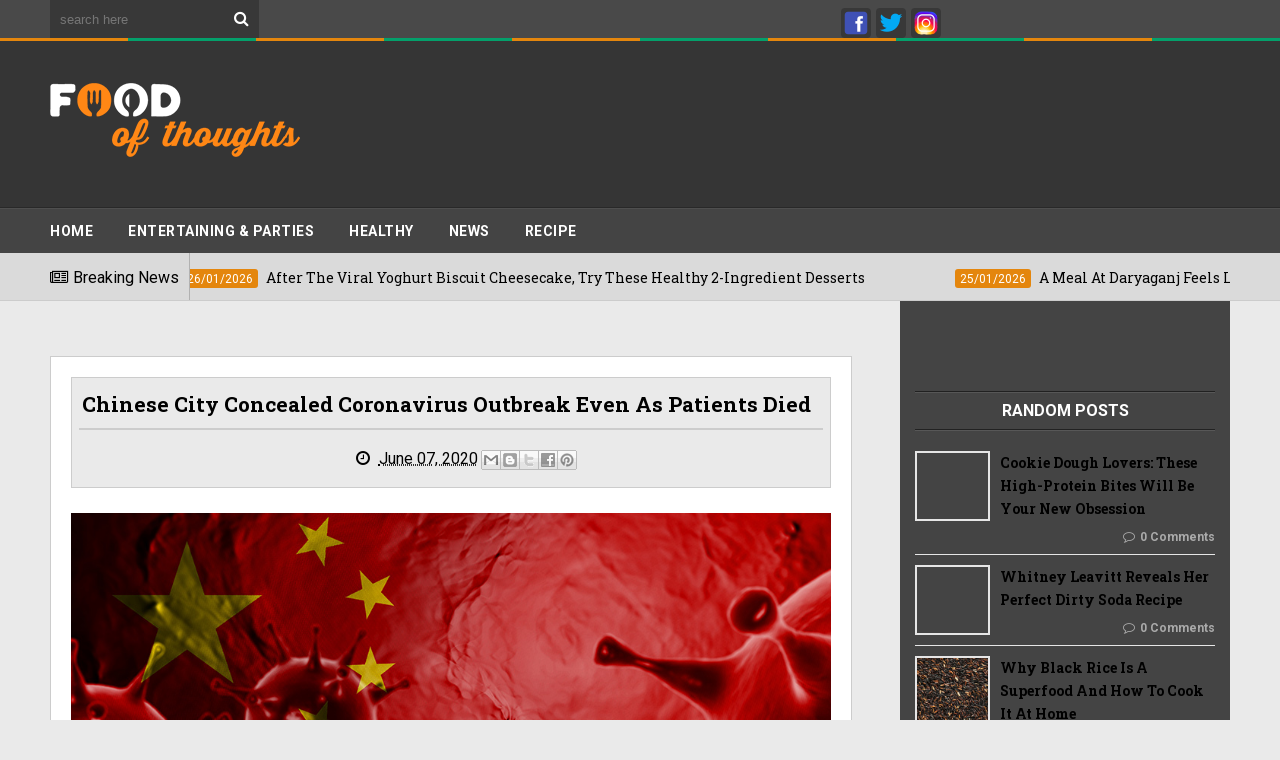

--- FILE ---
content_type: text/html; charset=utf-8
request_url: https://www.google.com/recaptcha/api2/aframe
body_size: 267
content:
<!DOCTYPE HTML><html><head><meta http-equiv="content-type" content="text/html; charset=UTF-8"></head><body><script nonce="i_YMSA4_-n1a43NTnRXzhw">/** Anti-fraud and anti-abuse applications only. See google.com/recaptcha */ try{var clients={'sodar':'https://pagead2.googlesyndication.com/pagead/sodar?'};window.addEventListener("message",function(a){try{if(a.source===window.parent){var b=JSON.parse(a.data);var c=clients[b['id']];if(c){var d=document.createElement('img');d.src=c+b['params']+'&rc='+(localStorage.getItem("rc::a")?sessionStorage.getItem("rc::b"):"");window.document.body.appendChild(d);sessionStorage.setItem("rc::e",parseInt(sessionStorage.getItem("rc::e")||0)+1);localStorage.setItem("rc::h",'1769810733165');}}}catch(b){}});window.parent.postMessage("_grecaptcha_ready", "*");}catch(b){}</script></body></html>

--- FILE ---
content_type: text/javascript; charset=UTF-8
request_url: https://www.foodofthoughts.com/feeds/posts/default?alt=json-in-script&max-results=5&callback=jQuery11100414438156801453_1769810727302&_=1769810727303
body_size: 2185
content:
// API callback
jQuery11100414438156801453_1769810727302({"version":"1.0","encoding":"UTF-8","feed":{"xmlns":"http://www.w3.org/2005/Atom","xmlns$openSearch":"http://a9.com/-/spec/opensearchrss/1.0/","xmlns$blogger":"http://schemas.google.com/blogger/2008","xmlns$georss":"http://www.georss.org/georss","xmlns$gd":"http://schemas.google.com/g/2005","xmlns$thr":"http://purl.org/syndication/thread/1.0","id":{"$t":"tag:blogger.com,1999:blog-7330216826786883167"},"updated":{"$t":"2026-01-30T13:45:46.623-08:00"},"category":[{"term":"news"},{"term":"healthy food"},{"term":"recipe"},{"term":"RESTAURANTS \u0026 CHEFS"},{"term":"ENTERTAINING \u0026 PARTIES"},{"term":"videos"},{"term":"health \u0026 Fitness"},{"term":"Diet Tips"}],"title":{"type":"text","$t":"Best Food \u0026amp; Recipes News \u0026amp; Updates| Foodofthoughts"},"subtitle":{"type":"html","$t":"There's no 'we' in food."},"link":[{"rel":"http://schemas.google.com/g/2005#feed","type":"application/atom+xml","href":"https:\/\/www.foodofthoughts.com\/feeds\/posts\/default"},{"rel":"self","type":"application/atom+xml","href":"https:\/\/www.blogger.com\/feeds\/7330216826786883167\/posts\/default?alt=json-in-script\u0026max-results=5"},{"rel":"alternate","type":"text/html","href":"https:\/\/www.foodofthoughts.com\/"},{"rel":"hub","href":"http://pubsubhubbub.appspot.com/"},{"rel":"next","type":"application/atom+xml","href":"https:\/\/www.blogger.com\/feeds\/7330216826786883167\/posts\/default?alt=json-in-script\u0026start-index=6\u0026max-results=5"}],"author":[{"name":{"$t":"pankaj"},"uri":{"$t":"http:\/\/www.blogger.com\/profile\/14306523703892943745"},"email":{"$t":"noreply@blogger.com"},"gd$image":{"rel":"http://schemas.google.com/g/2005#thumbnail","width":"16","height":"16","src":"https:\/\/img1.blogblog.com\/img\/b16-rounded.gif"}}],"generator":{"version":"7.00","uri":"http://www.blogger.com","$t":"Blogger"},"openSearch$totalResults":{"$t":"11337"},"openSearch$startIndex":{"$t":"1"},"openSearch$itemsPerPage":{"$t":"5"},"entry":[{"id":{"$t":"tag:blogger.com,1999:blog-7330216826786883167.post-355015032704822986"},"published":{"$t":"2026-01-30T13:45:46.622-08:00"},"updated":{"$t":"2026-01-30T13:45:46.622-08:00"},"category":[{"scheme":"http://www.blogger.com/atom/ns#","term":"ENTERTAINING \u0026 PARTIES"}],"title":{"type":"text","$t":"We Guarantee Everyone Will Fall In Love With Our Marry Me Chicken Dip"},"content":{"type":"html","$t":"\u003Cdiv\u003E\u003Cimg src=\"https:\/\/hips.hearstapps.com\/hmg-prod\/images\/marry-me-chicken-dip-socialindex-web-501-del099925-697ce39f5d92d.jpg?crop=1.00xw:1.00xh;0,0\u0026amp;resize=1200:*\" style=\"width: 100%;\" \/\u003E\n\u003Cdiv\u003EMMCU: The Marry Me Cinematic Universe.\u003C\/div\u003E\n\u003C\/div\u003E\n\u003Cbr \/\u003E\n\u003Cbr \/\u003E\n"},"link":[{"rel":"replies","type":"application/atom+xml","href":"https:\/\/www.foodofthoughts.com\/feeds\/355015032704822986\/comments\/default","title":"Post Comments"},{"rel":"replies","type":"text/html","href":"https:\/\/www.foodofthoughts.com\/2026\/01\/we-guarantee-everyone-will-fall-in-love.html#comment-form","title":"0 Comments"},{"rel":"edit","type":"application/atom+xml","href":"https:\/\/www.blogger.com\/feeds\/7330216826786883167\/posts\/default\/355015032704822986"},{"rel":"self","type":"application/atom+xml","href":"https:\/\/www.blogger.com\/feeds\/7330216826786883167\/posts\/default\/355015032704822986"},{"rel":"alternate","type":"text/html","href":"https:\/\/www.foodofthoughts.com\/2026\/01\/we-guarantee-everyone-will-fall-in-love.html","title":"We Guarantee Everyone Will Fall In Love With Our Marry Me Chicken Dip"}],"author":[{"name":{"$t":"pankaj"},"uri":{"$t":"http:\/\/www.blogger.com\/profile\/14306523703892943745"},"email":{"$t":"noreply@blogger.com"},"gd$image":{"rel":"http://schemas.google.com/g/2005#thumbnail","width":"16","height":"16","src":"https:\/\/img1.blogblog.com\/img\/b16-rounded.gif"}}],"thr$total":{"$t":"0"}},{"id":{"$t":"tag:blogger.com,1999:blog-7330216826786883167.post-8179047896838054025"},"published":{"$t":"2026-01-30T12:45:04.947-08:00"},"updated":{"$t":"2026-01-30T12:45:04.947-08:00"},"category":[{"scheme":"http://www.blogger.com/atom/ns#","term":"ENTERTAINING \u0026 PARTIES"}],"title":{"type":"text","$t":"Tiramisu Lovers—These Trifles Are The Sweetest Way To Get Your Protein In"},"content":{"type":"html","$t":"\u003Cdiv\u003E\u003Cimg src=\"https:\/\/hips.hearstapps.com\/hmg-prod\/images\/high-protein-tiramisu-trifles-socialindex-web-453-jg-del099925-68e9af65cb020.jpg?crop=1.00xw:1.00xh;0,0\u0026amp;resize=1200:*\" style=\"width: 100%;\" \/\u003E\n\u003Cdiv\u003EGet your sweet treat and protein fix all in one.\u003C\/div\u003E\n\u003C\/div\u003E\n\u003Cbr \/\u003E\n\u003Cbr \/\u003E\n"},"link":[{"rel":"replies","type":"application/atom+xml","href":"https:\/\/www.foodofthoughts.com\/feeds\/8179047896838054025\/comments\/default","title":"Post Comments"},{"rel":"replies","type":"text/html","href":"https:\/\/www.foodofthoughts.com\/2026\/01\/tiramisu-loversthese-trifles-are.html#comment-form","title":"0 Comments"},{"rel":"edit","type":"application/atom+xml","href":"https:\/\/www.blogger.com\/feeds\/7330216826786883167\/posts\/default\/8179047896838054025"},{"rel":"self","type":"application/atom+xml","href":"https:\/\/www.blogger.com\/feeds\/7330216826786883167\/posts\/default\/8179047896838054025"},{"rel":"alternate","type":"text/html","href":"https:\/\/www.foodofthoughts.com\/2026\/01\/tiramisu-loversthese-trifles-are.html","title":"Tiramisu Lovers—These Trifles Are The Sweetest Way To Get Your Protein In"}],"author":[{"name":{"$t":"pankaj"},"uri":{"$t":"http:\/\/www.blogger.com\/profile\/14306523703892943745"},"email":{"$t":"noreply@blogger.com"},"gd$image":{"rel":"http://schemas.google.com/g/2005#thumbnail","width":"16","height":"16","src":"https:\/\/img1.blogblog.com\/img\/b16-rounded.gif"}}],"thr$total":{"$t":"0"}},{"id":{"$t":"tag:blogger.com,1999:blog-7330216826786883167.post-7991382653044303761"},"published":{"$t":"2026-01-29T10:58:22.617-08:00"},"updated":{"$t":"2026-01-29T10:58:22.617-08:00"},"category":[{"scheme":"http://www.blogger.com/atom/ns#","term":"recipe"}],"title":{"type":"text","$t":"Ever Wondered How Hing Is Made? Watch This Viral Video To Find Out"},"content":{"type":"html","$t":"\u003Cdiv\u003E\u003Cimg src=\"https:\/\/c.ndtvimg.com\/5q6ma4bo_hing-or-asafoetida_625x300_27_July_18.jpg?im=FeatureCrop,algorithm=dnn,width=1200,height=675\" style=\"width: 100%;\" \/\u003E\n\u003Cdiv\u003ECurious about how pure hing is really made? A viral video reveals the traditional process of extracting and drying asafoetida before it reaches your kitchen.\u003C\/div\u003E\n\u003C\/div\u003E\n\u003Cbr \/\u003E\n\u003Cbr \/\u003E\n"},"link":[{"rel":"replies","type":"application/atom+xml","href":"https:\/\/www.foodofthoughts.com\/feeds\/7991382653044303761\/comments\/default","title":"Post Comments"},{"rel":"replies","type":"text/html","href":"https:\/\/www.foodofthoughts.com\/2026\/01\/ever-wondered-how-hing-is-made-watch.html#comment-form","title":"0 Comments"},{"rel":"edit","type":"application/atom+xml","href":"https:\/\/www.blogger.com\/feeds\/7330216826786883167\/posts\/default\/7991382653044303761"},{"rel":"self","type":"application/atom+xml","href":"https:\/\/www.blogger.com\/feeds\/7330216826786883167\/posts\/default\/7991382653044303761"},{"rel":"alternate","type":"text/html","href":"https:\/\/www.foodofthoughts.com\/2026\/01\/ever-wondered-how-hing-is-made-watch.html","title":"Ever Wondered How Hing Is Made? Watch This Viral Video To Find Out"}],"author":[{"name":{"$t":"pankaj"},"uri":{"$t":"http:\/\/www.blogger.com\/profile\/14306523703892943745"},"email":{"$t":"noreply@blogger.com"},"gd$image":{"rel":"http://schemas.google.com/g/2005#thumbnail","width":"16","height":"16","src":"https:\/\/img1.blogblog.com\/img\/b16-rounded.gif"}}],"thr$total":{"$t":"0"}},{"id":{"$t":"tag:blogger.com,1999:blog-7330216826786883167.post-9071246632045033599"},"published":{"$t":"2026-01-28T19:23:08.620-08:00"},"updated":{"$t":"2026-01-28T19:23:08.620-08:00"},"category":[{"scheme":"http://www.blogger.com/atom/ns#","term":"news"}],"title":{"type":"text","$t":"Washing chicken in water can increase risk of Salmonella, US doctor explains what you should do"},"content":{"type":"html","$t":"\u003Cdiv\u003E\u003Cimg src=\"https:\/\/images.moneycontrol.com\/static-mcnews\/2026\/01\/20260128080030_Health-risks-of-washing-chicken-in-tap-water.jpg\" style=\"width: 100%;\" \/\u003E\n\u003Cdiv\u003EFood poisoning from chicken: One of the most common practices is to wash raw chicken before cooking it. Most people can’t think of doing away with it. However, a US-based doctor explained why this practice causes more harm than good and what you should do instead.\u003C\/div\u003E\n\u003C\/div\u003E\n\u003Cbr \/\u003E\n\u003Cbr \/\u003E\n"},"link":[{"rel":"replies","type":"application/atom+xml","href":"https:\/\/www.foodofthoughts.com\/feeds\/9071246632045033599\/comments\/default","title":"Post Comments"},{"rel":"replies","type":"text/html","href":"https:\/\/www.foodofthoughts.com\/2026\/01\/washing-chicken-in-water-can-increase.html#comment-form","title":"0 Comments"},{"rel":"edit","type":"application/atom+xml","href":"https:\/\/www.blogger.com\/feeds\/7330216826786883167\/posts\/default\/9071246632045033599"},{"rel":"self","type":"application/atom+xml","href":"https:\/\/www.blogger.com\/feeds\/7330216826786883167\/posts\/default\/9071246632045033599"},{"rel":"alternate","type":"text/html","href":"https:\/\/www.foodofthoughts.com\/2026\/01\/washing-chicken-in-water-can-increase.html","title":"Washing chicken in water can increase risk of Salmonella, US doctor explains what you should do"}],"author":[{"name":{"$t":"pankaj"},"uri":{"$t":"http:\/\/www.blogger.com\/profile\/14306523703892943745"},"email":{"$t":"noreply@blogger.com"},"gd$image":{"rel":"http://schemas.google.com/g/2005#thumbnail","width":"16","height":"16","src":"https:\/\/img1.blogblog.com\/img\/b16-rounded.gif"}}],"thr$total":{"$t":"0"}},{"id":{"$t":"tag:blogger.com,1999:blog-7330216826786883167.post-8538437908197171350"},"published":{"$t":"2026-01-28T17:17:16.543-08:00"},"updated":{"$t":"2026-01-28T17:17:16.543-08:00"},"category":[{"scheme":"http://www.blogger.com/atom/ns#","term":"healthy food"}],"title":{"type":"text","$t":"Banana vs Banana Milkshake: Which Is Better For Your Gut?"},"content":{"type":"html","$t":"\u003Cdiv\u003E\u003Cimg src=\"https:\/\/c.ndtvimg.com\/2026-01\/akie5huk_food_625x300_22_January_26.jpg?im=FeatureCrop,algorithm=dnn,width=1200,height=675\" style=\"width: 100%;\" \/\u003E\n\u003Cdiv\u003EBananas may be gentle on the stomach, yet experts note that what you combine them with can shift their effect on the gut.\u003C\/div\u003E\n\u003C\/div\u003E\n\u003Cbr \/\u003E\n\u003Cbr \/\u003E\n"},"link":[{"rel":"replies","type":"application/atom+xml","href":"https:\/\/www.foodofthoughts.com\/feeds\/8538437908197171350\/comments\/default","title":"Post Comments"},{"rel":"replies","type":"text/html","href":"https:\/\/www.foodofthoughts.com\/2026\/01\/banana-vs-banana-milkshake-which-is.html#comment-form","title":"0 Comments"},{"rel":"edit","type":"application/atom+xml","href":"https:\/\/www.blogger.com\/feeds\/7330216826786883167\/posts\/default\/8538437908197171350"},{"rel":"self","type":"application/atom+xml","href":"https:\/\/www.blogger.com\/feeds\/7330216826786883167\/posts\/default\/8538437908197171350"},{"rel":"alternate","type":"text/html","href":"https:\/\/www.foodofthoughts.com\/2026\/01\/banana-vs-banana-milkshake-which-is.html","title":"Banana vs Banana Milkshake: Which Is Better For Your Gut?"}],"author":[{"name":{"$t":"pankaj"},"uri":{"$t":"http:\/\/www.blogger.com\/profile\/14306523703892943745"},"email":{"$t":"noreply@blogger.com"},"gd$image":{"rel":"http://schemas.google.com/g/2005#thumbnail","width":"16","height":"16","src":"https:\/\/img1.blogblog.com\/img\/b16-rounded.gif"}}],"thr$total":{"$t":"0"}}]}});

--- FILE ---
content_type: text/javascript; charset=UTF-8
request_url: https://www.foodofthoughts.com/feeds/posts/default?alt=json-in-script&end-index=9&callback=jQuery11100414438156801453_1769810727300&_=1769810727306
body_size: 6788
content:
// API callback
jQuery11100414438156801453_1769810727300({"version":"1.0","encoding":"UTF-8","feed":{"xmlns":"http://www.w3.org/2005/Atom","xmlns$openSearch":"http://a9.com/-/spec/opensearchrss/1.0/","xmlns$blogger":"http://schemas.google.com/blogger/2008","xmlns$georss":"http://www.georss.org/georss","xmlns$gd":"http://schemas.google.com/g/2005","xmlns$thr":"http://purl.org/syndication/thread/1.0","id":{"$t":"tag:blogger.com,1999:blog-7330216826786883167"},"updated":{"$t":"2026-01-30T13:45:46.623-08:00"},"category":[{"term":"news"},{"term":"healthy food"},{"term":"recipe"},{"term":"RESTAURANTS \u0026 CHEFS"},{"term":"ENTERTAINING \u0026 PARTIES"},{"term":"videos"},{"term":"health \u0026 Fitness"},{"term":"Diet Tips"}],"title":{"type":"text","$t":"Best Food \u0026amp; Recipes News \u0026amp; Updates| Foodofthoughts"},"subtitle":{"type":"html","$t":"There's no 'we' in food."},"link":[{"rel":"http://schemas.google.com/g/2005#feed","type":"application/atom+xml","href":"https:\/\/www.foodofthoughts.com\/feeds\/posts\/default"},{"rel":"self","type":"application/atom+xml","href":"https:\/\/www.blogger.com\/feeds\/7330216826786883167\/posts\/default?alt=json-in-script"},{"rel":"alternate","type":"text/html","href":"https:\/\/www.foodofthoughts.com\/"},{"rel":"hub","href":"http://pubsubhubbub.appspot.com/"},{"rel":"next","type":"application/atom+xml","href":"https:\/\/www.blogger.com\/feeds\/7330216826786883167\/posts\/default?alt=json-in-script\u0026start-index=26\u0026max-results=25"}],"author":[{"name":{"$t":"pankaj"},"uri":{"$t":"http:\/\/www.blogger.com\/profile\/14306523703892943745"},"email":{"$t":"noreply@blogger.com"},"gd$image":{"rel":"http://schemas.google.com/g/2005#thumbnail","width":"16","height":"16","src":"https:\/\/img1.blogblog.com\/img\/b16-rounded.gif"}}],"generator":{"version":"7.00","uri":"http://www.blogger.com","$t":"Blogger"},"openSearch$totalResults":{"$t":"11337"},"openSearch$startIndex":{"$t":"1"},"openSearch$itemsPerPage":{"$t":"25"},"entry":[{"id":{"$t":"tag:blogger.com,1999:blog-7330216826786883167.post-355015032704822986"},"published":{"$t":"2026-01-30T13:45:46.622-08:00"},"updated":{"$t":"2026-01-30T13:45:46.622-08:00"},"category":[{"scheme":"http://www.blogger.com/atom/ns#","term":"ENTERTAINING \u0026 PARTIES"}],"title":{"type":"text","$t":"We Guarantee Everyone Will Fall In Love With Our Marry Me Chicken Dip"},"content":{"type":"html","$t":"\u003Cdiv\u003E\u003Cimg src=\"https:\/\/hips.hearstapps.com\/hmg-prod\/images\/marry-me-chicken-dip-socialindex-web-501-del099925-697ce39f5d92d.jpg?crop=1.00xw:1.00xh;0,0\u0026amp;resize=1200:*\" style=\"width: 100%;\" \/\u003E\n\u003Cdiv\u003EMMCU: The Marry Me Cinematic Universe.\u003C\/div\u003E\n\u003C\/div\u003E\n\u003Cbr \/\u003E\n\u003Cbr \/\u003E\n"},"link":[{"rel":"replies","type":"application/atom+xml","href":"https:\/\/www.foodofthoughts.com\/feeds\/355015032704822986\/comments\/default","title":"Post Comments"},{"rel":"replies","type":"text/html","href":"https:\/\/www.foodofthoughts.com\/2026\/01\/we-guarantee-everyone-will-fall-in-love.html#comment-form","title":"0 Comments"},{"rel":"edit","type":"application/atom+xml","href":"https:\/\/www.blogger.com\/feeds\/7330216826786883167\/posts\/default\/355015032704822986"},{"rel":"self","type":"application/atom+xml","href":"https:\/\/www.blogger.com\/feeds\/7330216826786883167\/posts\/default\/355015032704822986"},{"rel":"alternate","type":"text/html","href":"https:\/\/www.foodofthoughts.com\/2026\/01\/we-guarantee-everyone-will-fall-in-love.html","title":"We Guarantee Everyone Will Fall In Love With Our Marry Me Chicken Dip"}],"author":[{"name":{"$t":"pankaj"},"uri":{"$t":"http:\/\/www.blogger.com\/profile\/14306523703892943745"},"email":{"$t":"noreply@blogger.com"},"gd$image":{"rel":"http://schemas.google.com/g/2005#thumbnail","width":"16","height":"16","src":"https:\/\/img1.blogblog.com\/img\/b16-rounded.gif"}}],"thr$total":{"$t":"0"}},{"id":{"$t":"tag:blogger.com,1999:blog-7330216826786883167.post-8179047896838054025"},"published":{"$t":"2026-01-30T12:45:04.947-08:00"},"updated":{"$t":"2026-01-30T12:45:04.947-08:00"},"category":[{"scheme":"http://www.blogger.com/atom/ns#","term":"ENTERTAINING \u0026 PARTIES"}],"title":{"type":"text","$t":"Tiramisu Lovers—These Trifles Are The Sweetest Way To Get Your Protein In"},"content":{"type":"html","$t":"\u003Cdiv\u003E\u003Cimg src=\"https:\/\/hips.hearstapps.com\/hmg-prod\/images\/high-protein-tiramisu-trifles-socialindex-web-453-jg-del099925-68e9af65cb020.jpg?crop=1.00xw:1.00xh;0,0\u0026amp;resize=1200:*\" style=\"width: 100%;\" \/\u003E\n\u003Cdiv\u003EGet your sweet treat and protein fix all in one.\u003C\/div\u003E\n\u003C\/div\u003E\n\u003Cbr \/\u003E\n\u003Cbr \/\u003E\n"},"link":[{"rel":"replies","type":"application/atom+xml","href":"https:\/\/www.foodofthoughts.com\/feeds\/8179047896838054025\/comments\/default","title":"Post Comments"},{"rel":"replies","type":"text/html","href":"https:\/\/www.foodofthoughts.com\/2026\/01\/tiramisu-loversthese-trifles-are.html#comment-form","title":"0 Comments"},{"rel":"edit","type":"application/atom+xml","href":"https:\/\/www.blogger.com\/feeds\/7330216826786883167\/posts\/default\/8179047896838054025"},{"rel":"self","type":"application/atom+xml","href":"https:\/\/www.blogger.com\/feeds\/7330216826786883167\/posts\/default\/8179047896838054025"},{"rel":"alternate","type":"text/html","href":"https:\/\/www.foodofthoughts.com\/2026\/01\/tiramisu-loversthese-trifles-are.html","title":"Tiramisu Lovers—These Trifles Are The Sweetest Way To Get Your Protein In"}],"author":[{"name":{"$t":"pankaj"},"uri":{"$t":"http:\/\/www.blogger.com\/profile\/14306523703892943745"},"email":{"$t":"noreply@blogger.com"},"gd$image":{"rel":"http://schemas.google.com/g/2005#thumbnail","width":"16","height":"16","src":"https:\/\/img1.blogblog.com\/img\/b16-rounded.gif"}}],"thr$total":{"$t":"0"}},{"id":{"$t":"tag:blogger.com,1999:blog-7330216826786883167.post-7991382653044303761"},"published":{"$t":"2026-01-29T10:58:22.617-08:00"},"updated":{"$t":"2026-01-29T10:58:22.617-08:00"},"category":[{"scheme":"http://www.blogger.com/atom/ns#","term":"recipe"}],"title":{"type":"text","$t":"Ever Wondered How Hing Is Made? Watch This Viral Video To Find Out"},"content":{"type":"html","$t":"\u003Cdiv\u003E\u003Cimg src=\"https:\/\/c.ndtvimg.com\/5q6ma4bo_hing-or-asafoetida_625x300_27_July_18.jpg?im=FeatureCrop,algorithm=dnn,width=1200,height=675\" style=\"width: 100%;\" \/\u003E\n\u003Cdiv\u003ECurious about how pure hing is really made? A viral video reveals the traditional process of extracting and drying asafoetida before it reaches your kitchen.\u003C\/div\u003E\n\u003C\/div\u003E\n\u003Cbr \/\u003E\n\u003Cbr \/\u003E\n"},"link":[{"rel":"replies","type":"application/atom+xml","href":"https:\/\/www.foodofthoughts.com\/feeds\/7991382653044303761\/comments\/default","title":"Post Comments"},{"rel":"replies","type":"text/html","href":"https:\/\/www.foodofthoughts.com\/2026\/01\/ever-wondered-how-hing-is-made-watch.html#comment-form","title":"0 Comments"},{"rel":"edit","type":"application/atom+xml","href":"https:\/\/www.blogger.com\/feeds\/7330216826786883167\/posts\/default\/7991382653044303761"},{"rel":"self","type":"application/atom+xml","href":"https:\/\/www.blogger.com\/feeds\/7330216826786883167\/posts\/default\/7991382653044303761"},{"rel":"alternate","type":"text/html","href":"https:\/\/www.foodofthoughts.com\/2026\/01\/ever-wondered-how-hing-is-made-watch.html","title":"Ever Wondered How Hing Is Made? Watch This Viral Video To Find Out"}],"author":[{"name":{"$t":"pankaj"},"uri":{"$t":"http:\/\/www.blogger.com\/profile\/14306523703892943745"},"email":{"$t":"noreply@blogger.com"},"gd$image":{"rel":"http://schemas.google.com/g/2005#thumbnail","width":"16","height":"16","src":"https:\/\/img1.blogblog.com\/img\/b16-rounded.gif"}}],"thr$total":{"$t":"0"}},{"id":{"$t":"tag:blogger.com,1999:blog-7330216826786883167.post-9071246632045033599"},"published":{"$t":"2026-01-28T19:23:08.620-08:00"},"updated":{"$t":"2026-01-28T19:23:08.620-08:00"},"category":[{"scheme":"http://www.blogger.com/atom/ns#","term":"news"}],"title":{"type":"text","$t":"Washing chicken in water can increase risk of Salmonella, US doctor explains what you should do"},"content":{"type":"html","$t":"\u003Cdiv\u003E\u003Cimg src=\"https:\/\/images.moneycontrol.com\/static-mcnews\/2026\/01\/20260128080030_Health-risks-of-washing-chicken-in-tap-water.jpg\" style=\"width: 100%;\" \/\u003E\n\u003Cdiv\u003EFood poisoning from chicken: One of the most common practices is to wash raw chicken before cooking it. Most people can’t think of doing away with it. However, a US-based doctor explained why this practice causes more harm than good and what you should do instead.\u003C\/div\u003E\n\u003C\/div\u003E\n\u003Cbr \/\u003E\n\u003Cbr \/\u003E\n"},"link":[{"rel":"replies","type":"application/atom+xml","href":"https:\/\/www.foodofthoughts.com\/feeds\/9071246632045033599\/comments\/default","title":"Post Comments"},{"rel":"replies","type":"text/html","href":"https:\/\/www.foodofthoughts.com\/2026\/01\/washing-chicken-in-water-can-increase.html#comment-form","title":"0 Comments"},{"rel":"edit","type":"application/atom+xml","href":"https:\/\/www.blogger.com\/feeds\/7330216826786883167\/posts\/default\/9071246632045033599"},{"rel":"self","type":"application/atom+xml","href":"https:\/\/www.blogger.com\/feeds\/7330216826786883167\/posts\/default\/9071246632045033599"},{"rel":"alternate","type":"text/html","href":"https:\/\/www.foodofthoughts.com\/2026\/01\/washing-chicken-in-water-can-increase.html","title":"Washing chicken in water can increase risk of Salmonella, US doctor explains what you should do"}],"author":[{"name":{"$t":"pankaj"},"uri":{"$t":"http:\/\/www.blogger.com\/profile\/14306523703892943745"},"email":{"$t":"noreply@blogger.com"},"gd$image":{"rel":"http://schemas.google.com/g/2005#thumbnail","width":"16","height":"16","src":"https:\/\/img1.blogblog.com\/img\/b16-rounded.gif"}}],"thr$total":{"$t":"0"}},{"id":{"$t":"tag:blogger.com,1999:blog-7330216826786883167.post-8538437908197171350"},"published":{"$t":"2026-01-28T17:17:16.543-08:00"},"updated":{"$t":"2026-01-28T17:17:16.543-08:00"},"category":[{"scheme":"http://www.blogger.com/atom/ns#","term":"healthy food"}],"title":{"type":"text","$t":"Banana vs Banana Milkshake: Which Is Better For Your Gut?"},"content":{"type":"html","$t":"\u003Cdiv\u003E\u003Cimg src=\"https:\/\/c.ndtvimg.com\/2026-01\/akie5huk_food_625x300_22_January_26.jpg?im=FeatureCrop,algorithm=dnn,width=1200,height=675\" style=\"width: 100%;\" \/\u003E\n\u003Cdiv\u003EBananas may be gentle on the stomach, yet experts note that what you combine them with can shift their effect on the gut.\u003C\/div\u003E\n\u003C\/div\u003E\n\u003Cbr \/\u003E\n\u003Cbr \/\u003E\n"},"link":[{"rel":"replies","type":"application/atom+xml","href":"https:\/\/www.foodofthoughts.com\/feeds\/8538437908197171350\/comments\/default","title":"Post Comments"},{"rel":"replies","type":"text/html","href":"https:\/\/www.foodofthoughts.com\/2026\/01\/banana-vs-banana-milkshake-which-is.html#comment-form","title":"0 Comments"},{"rel":"edit","type":"application/atom+xml","href":"https:\/\/www.blogger.com\/feeds\/7330216826786883167\/posts\/default\/8538437908197171350"},{"rel":"self","type":"application/atom+xml","href":"https:\/\/www.blogger.com\/feeds\/7330216826786883167\/posts\/default\/8538437908197171350"},{"rel":"alternate","type":"text/html","href":"https:\/\/www.foodofthoughts.com\/2026\/01\/banana-vs-banana-milkshake-which-is.html","title":"Banana vs Banana Milkshake: Which Is Better For Your Gut?"}],"author":[{"name":{"$t":"pankaj"},"uri":{"$t":"http:\/\/www.blogger.com\/profile\/14306523703892943745"},"email":{"$t":"noreply@blogger.com"},"gd$image":{"rel":"http://schemas.google.com/g/2005#thumbnail","width":"16","height":"16","src":"https:\/\/img1.blogblog.com\/img\/b16-rounded.gif"}}],"thr$total":{"$t":"0"}},{"id":{"$t":"tag:blogger.com,1999:blog-7330216826786883167.post-6929073379693749099"},"published":{"$t":"2026-01-28T11:45:42.480-08:00"},"updated":{"$t":"2026-01-28T11:45:42.480-08:00"},"category":[{"scheme":"http://www.blogger.com/atom/ns#","term":"ENTERTAINING \u0026 PARTIES"}],"title":{"type":"text","$t":"My Raspberry Mug Cake Is Ready In Just 10 Minutes—And Packs 36 Grams Of Protein"},"content":{"type":"html","$t":"\u003Cdiv\u003E\u003Cimg src=\"https:\/\/hips.hearstapps.com\/hmg-prod\/images\/high-protein-raspberry-mug-cake-socialindex-web-744-jg-del099925-695d89c6ed3e3.jpg?crop=1.00xw:1.00xh;0,0\u0026amp;resize=1200:*\" style=\"width: 100%;\" \/\u003E\n\u003Cdiv\u003ENo oven needed.\u003C\/div\u003E\n\u003C\/div\u003E\n\u003Cbr \/\u003E\n\u003Cbr \/\u003E\n"},"link":[{"rel":"replies","type":"application/atom+xml","href":"https:\/\/www.foodofthoughts.com\/feeds\/6929073379693749099\/comments\/default","title":"Post Comments"},{"rel":"replies","type":"text/html","href":"https:\/\/www.foodofthoughts.com\/2026\/01\/my-raspberry-mug-cake-is-ready-in-just.html#comment-form","title":"0 Comments"},{"rel":"edit","type":"application/atom+xml","href":"https:\/\/www.blogger.com\/feeds\/7330216826786883167\/posts\/default\/6929073379693749099"},{"rel":"self","type":"application/atom+xml","href":"https:\/\/www.blogger.com\/feeds\/7330216826786883167\/posts\/default\/6929073379693749099"},{"rel":"alternate","type":"text/html","href":"https:\/\/www.foodofthoughts.com\/2026\/01\/my-raspberry-mug-cake-is-ready-in-just.html","title":"My Raspberry Mug Cake Is Ready In Just 10 Minutes—And Packs 36 Grams Of Protein"}],"author":[{"name":{"$t":"pankaj"},"uri":{"$t":"http:\/\/www.blogger.com\/profile\/14306523703892943745"},"email":{"$t":"noreply@blogger.com"},"gd$image":{"rel":"http://schemas.google.com/g/2005#thumbnail","width":"16","height":"16","src":"https:\/\/img1.blogblog.com\/img\/b16-rounded.gif"}}],"thr$total":{"$t":"0"}},{"id":{"$t":"tag:blogger.com,1999:blog-7330216826786883167.post-7750100741801648690"},"published":{"$t":"2026-01-27T11:58:12.327-08:00"},"updated":{"$t":"2026-01-27T11:58:12.327-08:00"},"category":[{"scheme":"http://www.blogger.com/atom/ns#","term":"recipe"}],"title":{"type":"text","$t":"Oats Or Dalia: Which Grain Is Better For Your Gut Health"},"content":{"type":"html","$t":"\u003Cdiv\u003E\u003Cimg src=\"https:\/\/c.ndtvimg.com\/2026-01\/apqi1kcs_oats_625x300_20_January_26.jpg?im=FeatureCrop,algorithm=dnn,width=1200,height=675\" style=\"width: 100%;\" \/\u003E\n\u003Cdiv\u003EOats vs Dalia which is healthier: Oats and dalia are both celebrated for supporting digestion, but each offers unique gut-friendly benefits. Discover which grain is the better choice for a healthier, happier gut.\u003C\/div\u003E\n\u003C\/div\u003E\n\u003Cbr \/\u003E\n\u003Cbr \/\u003E\n"},"link":[{"rel":"replies","type":"application/atom+xml","href":"https:\/\/www.foodofthoughts.com\/feeds\/7750100741801648690\/comments\/default","title":"Post Comments"},{"rel":"replies","type":"text/html","href":"https:\/\/www.foodofthoughts.com\/2026\/01\/oats-or-dalia-which-grain-is-better-for.html#comment-form","title":"0 Comments"},{"rel":"edit","type":"application/atom+xml","href":"https:\/\/www.blogger.com\/feeds\/7330216826786883167\/posts\/default\/7750100741801648690"},{"rel":"self","type":"application/atom+xml","href":"https:\/\/www.blogger.com\/feeds\/7330216826786883167\/posts\/default\/7750100741801648690"},{"rel":"alternate","type":"text/html","href":"https:\/\/www.foodofthoughts.com\/2026\/01\/oats-or-dalia-which-grain-is-better-for.html","title":"Oats Or Dalia: Which Grain Is Better For Your Gut Health"}],"author":[{"name":{"$t":"pankaj"},"uri":{"$t":"http:\/\/www.blogger.com\/profile\/14306523703892943745"},"email":{"$t":"noreply@blogger.com"},"gd$image":{"rel":"http://schemas.google.com/g/2005#thumbnail","width":"16","height":"16","src":"https:\/\/img1.blogblog.com\/img\/b16-rounded.gif"}}],"thr$total":{"$t":"0"}},{"id":{"$t":"tag:blogger.com,1999:blog-7330216826786883167.post-423772681894582257"},"published":{"$t":"2026-01-27T11:45:15.734-08:00"},"updated":{"$t":"2026-01-27T11:45:15.734-08:00"},"category":[{"scheme":"http://www.blogger.com/atom/ns#","term":"ENTERTAINING \u0026 PARTIES"}],"title":{"type":"text","$t":"My Homemade Ranch Dressing Is Ready In 10 Minutes \u0026 Better Than The Store-Bought Stuff"},"content":{"type":"html","$t":"\u003Cdiv\u003E\u003Cimg src=\"https:\/\/hips.hearstapps.com\/hmg-prod\/images\/ranch-dressing-index-6491d89fb9e40.jpg?crop=1.00xw:0.892xh;0,0.0313xh\u0026amp;resize=1200:*\" style=\"width: 100%;\" \/\u003E\n\u003Cdiv\u003EHonestly, making ranch is the easiest thing ever.\u003C\/div\u003E\n\u003C\/div\u003E\n\u003Cbr \/\u003E\n\u003Cbr \/\u003E\n"},"link":[{"rel":"replies","type":"application/atom+xml","href":"https:\/\/www.foodofthoughts.com\/feeds\/423772681894582257\/comments\/default","title":"Post Comments"},{"rel":"replies","type":"text/html","href":"https:\/\/www.foodofthoughts.com\/2026\/01\/my-homemade-ranch-dressing-is-ready-in.html#comment-form","title":"0 Comments"},{"rel":"edit","type":"application/atom+xml","href":"https:\/\/www.blogger.com\/feeds\/7330216826786883167\/posts\/default\/423772681894582257"},{"rel":"self","type":"application/atom+xml","href":"https:\/\/www.blogger.com\/feeds\/7330216826786883167\/posts\/default\/423772681894582257"},{"rel":"alternate","type":"text/html","href":"https:\/\/www.foodofthoughts.com\/2026\/01\/my-homemade-ranch-dressing-is-ready-in.html","title":"My Homemade Ranch Dressing Is Ready In 10 Minutes \u0026 Better Than The Store-Bought Stuff"}],"author":[{"name":{"$t":"pankaj"},"uri":{"$t":"http:\/\/www.blogger.com\/profile\/14306523703892943745"},"email":{"$t":"noreply@blogger.com"},"gd$image":{"rel":"http://schemas.google.com/g/2005#thumbnail","width":"16","height":"16","src":"https:\/\/img1.blogblog.com\/img\/b16-rounded.gif"}}],"thr$total":{"$t":"0"}},{"id":{"$t":"tag:blogger.com,1999:blog-7330216826786883167.post-6210652786645022032"},"published":{"$t":"2026-01-26T15:17:43.419-08:00"},"updated":{"$t":"2026-01-26T15:17:43.419-08:00"},"category":[{"scheme":"http://www.blogger.com/atom/ns#","term":"healthy food"}],"title":{"type":"text","$t":"After The Viral Yoghurt Biscuit Cheesecake, Try These Healthy 2-Ingredient Desserts"},"content":{"type":"html","$t":"\u003Cdiv\u003E\u003Cimg src=\"https:\/\/c.ndtvimg.com\/2026-01\/6ftlkm8s_dessert_625x300_26_January_26.jpg?im=FeatureCrop,algorithm=dnn,width=1200,height=675\" style=\"width: 100%;\" \/\u003E\n\u003Cdiv\u003EMade with just two ingredients, these easy desserts are perfect for quick, guilt-free sweet cravings at home.\u003C\/div\u003E\n\u003C\/div\u003E\n\u003Cbr \/\u003E\n\u003Cbr \/\u003E\n"},"link":[{"rel":"replies","type":"application/atom+xml","href":"https:\/\/www.foodofthoughts.com\/feeds\/6210652786645022032\/comments\/default","title":"Post Comments"},{"rel":"replies","type":"text/html","href":"https:\/\/www.foodofthoughts.com\/2026\/01\/after-viral-yoghurt-biscuit-cheesecake.html#comment-form","title":"0 Comments"},{"rel":"edit","type":"application/atom+xml","href":"https:\/\/www.blogger.com\/feeds\/7330216826786883167\/posts\/default\/6210652786645022032"},{"rel":"self","type":"application/atom+xml","href":"https:\/\/www.blogger.com\/feeds\/7330216826786883167\/posts\/default\/6210652786645022032"},{"rel":"alternate","type":"text/html","href":"https:\/\/www.foodofthoughts.com\/2026\/01\/after-viral-yoghurt-biscuit-cheesecake.html","title":"After The Viral Yoghurt Biscuit Cheesecake, Try These Healthy 2-Ingredient Desserts"}],"author":[{"name":{"$t":"pankaj"},"uri":{"$t":"http:\/\/www.blogger.com\/profile\/14306523703892943745"},"email":{"$t":"noreply@blogger.com"},"gd$image":{"rel":"http://schemas.google.com/g/2005#thumbnail","width":"16","height":"16","src":"https:\/\/img1.blogblog.com\/img\/b16-rounded.gif"}}],"thr$total":{"$t":"0"}},{"id":{"$t":"tag:blogger.com,1999:blog-7330216826786883167.post-5127100725052385071"},"published":{"$t":"2026-01-26T13:45:52.321-08:00"},"updated":{"$t":"2026-01-26T13:45:52.321-08:00"},"category":[{"scheme":"http://www.blogger.com/atom/ns#","term":"ENTERTAINING \u0026 PARTIES"}],"title":{"type":"text","$t":"Cookie Dough Lovers: These High-Protein Bites Will Be Your New Obsession"},"content":{"type":"html","$t":"\u003Cdiv\u003E\u003Cimg src=\"https:\/\/hips.hearstapps.com\/hmg-prod\/images\/high-protein-cookie-dough-bites-socialindex-web-633-rl-del099925-6977a48608b1a.jpg?crop=1.00xw:1.00xh;0,0\u0026amp;resize=1200:*\" style=\"width: 100%;\" \/\u003E\n\u003Cdiv\u003EWhy cookie when cookie dough will do?\u003C\/div\u003E\n\u003C\/div\u003E\n\u003Cbr \/\u003E\n\u003Cbr \/\u003E\n"},"link":[{"rel":"replies","type":"application/atom+xml","href":"https:\/\/www.foodofthoughts.com\/feeds\/5127100725052385071\/comments\/default","title":"Post Comments"},{"rel":"replies","type":"text/html","href":"https:\/\/www.foodofthoughts.com\/2026\/01\/cookie-dough-lovers-these-high-protein.html#comment-form","title":"0 Comments"},{"rel":"edit","type":"application/atom+xml","href":"https:\/\/www.blogger.com\/feeds\/7330216826786883167\/posts\/default\/5127100725052385071"},{"rel":"self","type":"application/atom+xml","href":"https:\/\/www.blogger.com\/feeds\/7330216826786883167\/posts\/default\/5127100725052385071"},{"rel":"alternate","type":"text/html","href":"https:\/\/www.foodofthoughts.com\/2026\/01\/cookie-dough-lovers-these-high-protein.html","title":"Cookie Dough Lovers: These High-Protein Bites Will Be Your New Obsession"}],"author":[{"name":{"$t":"pankaj"},"uri":{"$t":"http:\/\/www.blogger.com\/profile\/14306523703892943745"},"email":{"$t":"noreply@blogger.com"},"gd$image":{"rel":"http://schemas.google.com/g/2005#thumbnail","width":"16","height":"16","src":"https:\/\/img1.blogblog.com\/img\/b16-rounded.gif"}}],"thr$total":{"$t":"0"}},{"id":{"$t":"tag:blogger.com,1999:blog-7330216826786883167.post-4435861142304990340"},"published":{"$t":"2026-01-26T10:45:50.578-08:00"},"updated":{"$t":"2026-01-26T10:45:50.578-08:00"},"category":[{"scheme":"http://www.blogger.com/atom/ns#","term":"ENTERTAINING \u0026 PARTIES"}],"title":{"type":"text","$t":"Whitney Leavitt Reveals Her Perfect Dirty Soda Recipe"},"content":{"type":"html","$t":"\u003Cdiv\u003E\u003Cimg src=\"https:\/\/hips.hearstapps.com\/hmg-prod\/images\/whitney-leavitt-dirty-soda-socialindex-web-142-rss-del019926-69740444b13db.jpg?crop=1.00xw:1.00xh;0,0\u0026amp;resize=1200:*\" style=\"width: 100%;\" \/\u003E\n\u003Cdiv\u003EPlus, her 5 golden rules for making it perfect..\u003C\/div\u003E\n\u003C\/div\u003E\n\u003Cbr \/\u003E\n\u003Cbr \/\u003E\n"},"link":[{"rel":"replies","type":"application/atom+xml","href":"https:\/\/www.foodofthoughts.com\/feeds\/4435861142304990340\/comments\/default","title":"Post Comments"},{"rel":"replies","type":"text/html","href":"https:\/\/www.foodofthoughts.com\/2026\/01\/whitney-leavitt-reveals-her-perfect.html#comment-form","title":"0 Comments"},{"rel":"edit","type":"application/atom+xml","href":"https:\/\/www.blogger.com\/feeds\/7330216826786883167\/posts\/default\/4435861142304990340"},{"rel":"self","type":"application/atom+xml","href":"https:\/\/www.blogger.com\/feeds\/7330216826786883167\/posts\/default\/4435861142304990340"},{"rel":"alternate","type":"text/html","href":"https:\/\/www.foodofthoughts.com\/2026\/01\/whitney-leavitt-reveals-her-perfect.html","title":"Whitney Leavitt Reveals Her Perfect Dirty Soda Recipe"}],"author":[{"name":{"$t":"pankaj"},"uri":{"$t":"http:\/\/www.blogger.com\/profile\/14306523703892943745"},"email":{"$t":"noreply@blogger.com"},"gd$image":{"rel":"http://schemas.google.com/g/2005#thumbnail","width":"16","height":"16","src":"https:\/\/img1.blogblog.com\/img\/b16-rounded.gif"}}],"thr$total":{"$t":"0"}},{"id":{"$t":"tag:blogger.com,1999:blog-7330216826786883167.post-4667932289116051453"},"published":{"$t":"2026-01-25T21:58:19.645-08:00"},"updated":{"$t":"2026-01-25T21:58:19.645-08:00"},"category":[{"scheme":"http://www.blogger.com/atom/ns#","term":"recipe"}],"title":{"type":"text","$t":"Why Black Rice Is A Superfood And How To Cook It At Home"},"content":{"type":"html","$t":"\u003Cdiv\u003E\u003Cimg src=\"https:\/\/c.ndtvimg.com\/2026-01\/2ovb57oc_black-rice_625x300_26_January_26.jpg?im=FaceCrop,algorithm=dnn,width=1200,height=675\" style=\"width: 100%;\" \/\u003E\n\u003Cdiv\u003EBlack rice has the highest overall antioxidant activity among all rice varieties. Find out more below.\u003C\/div\u003E\n\u003C\/div\u003E\n\u003Cbr \/\u003E\n\u003Cbr \/\u003E\n"},"link":[{"rel":"replies","type":"application/atom+xml","href":"https:\/\/www.foodofthoughts.com\/feeds\/4667932289116051453\/comments\/default","title":"Post Comments"},{"rel":"replies","type":"text/html","href":"https:\/\/www.foodofthoughts.com\/2026\/01\/why-black-rice-is-superfood-and-how-to.html#comment-form","title":"0 Comments"},{"rel":"edit","type":"application/atom+xml","href":"https:\/\/www.blogger.com\/feeds\/7330216826786883167\/posts\/default\/4667932289116051453"},{"rel":"self","type":"application/atom+xml","href":"https:\/\/www.blogger.com\/feeds\/7330216826786883167\/posts\/default\/4667932289116051453"},{"rel":"alternate","type":"text/html","href":"https:\/\/www.foodofthoughts.com\/2026\/01\/why-black-rice-is-superfood-and-how-to.html","title":"Why Black Rice Is A Superfood And How To Cook It At Home"}],"author":[{"name":{"$t":"pankaj"},"uri":{"$t":"http:\/\/www.blogger.com\/profile\/14306523703892943745"},"email":{"$t":"noreply@blogger.com"},"gd$image":{"rel":"http://schemas.google.com/g/2005#thumbnail","width":"16","height":"16","src":"https:\/\/img1.blogblog.com\/img\/b16-rounded.gif"}}],"thr$total":{"$t":"0"}},{"id":{"$t":"tag:blogger.com,1999:blog-7330216826786883167.post-7416771764904831859"},"published":{"$t":"2026-01-25T11:58:30.626-08:00"},"updated":{"$t":"2026-01-25T11:58:30.626-08:00"},"category":[{"scheme":"http://www.blogger.com/atom/ns#","term":"recipe"}],"title":{"type":"text","$t":"Foreigner Says Pasta At Chennai Airport Is \"Better\" Than Italy's, Internet Reacts"},"content":{"type":"html","$t":"\u003Cdiv\u003E\u003Cimg src=\"https:\/\/c.ndtvimg.com\/2026-01\/ao6jupfc_airport-pasta-viral_625x300_25_January_26.png\" style=\"width: 100%;\" \/\u003E\n\u003Cdiv\u003EA viral video showed a foreigner enjoying red sauce penne pasta at the Chennai airport lounge. Foodies had mixed reactions to his opinion.\u003C\/div\u003E\n\u003C\/div\u003E\n\u003Cbr \/\u003E\n\u003Cbr \/\u003E\n"},"link":[{"rel":"replies","type":"application/atom+xml","href":"https:\/\/www.foodofthoughts.com\/feeds\/7416771764904831859\/comments\/default","title":"Post Comments"},{"rel":"replies","type":"text/html","href":"https:\/\/www.foodofthoughts.com\/2026\/01\/foreigner-says-pasta-at-chennai-airport.html#comment-form","title":"0 Comments"},{"rel":"edit","type":"application/atom+xml","href":"https:\/\/www.blogger.com\/feeds\/7330216826786883167\/posts\/default\/7416771764904831859"},{"rel":"self","type":"application/atom+xml","href":"https:\/\/www.blogger.com\/feeds\/7330216826786883167\/posts\/default\/7416771764904831859"},{"rel":"alternate","type":"text/html","href":"https:\/\/www.foodofthoughts.com\/2026\/01\/foreigner-says-pasta-at-chennai-airport.html","title":"Foreigner Says Pasta At Chennai Airport Is \"Better\" Than Italy's, Internet Reacts"}],"author":[{"name":{"$t":"pankaj"},"uri":{"$t":"http:\/\/www.blogger.com\/profile\/14306523703892943745"},"email":{"$t":"noreply@blogger.com"},"gd$image":{"rel":"http://schemas.google.com/g/2005#thumbnail","width":"16","height":"16","src":"https:\/\/img1.blogblog.com\/img\/b16-rounded.gif"}}],"thr$total":{"$t":"0"}},{"id":{"$t":"tag:blogger.com,1999:blog-7330216826786883167.post-4144596507071687985"},"published":{"$t":"2026-01-25T11:17:09.298-08:00"},"updated":{"$t":"2026-01-25T11:17:09.298-08:00"},"category":[{"scheme":"http://www.blogger.com/atom/ns#","term":"healthy food"}],"title":{"type":"text","$t":"A Meal At Daryaganj Feels Like A Celebration Of The Timeless North Indian Cuisine"},"content":{"type":"html","$t":"\u003Cdiv\u003E\u003Cimg src=\"https:\/\/c.ndtvimg.com\/2026-01\/b5utqn9k_daryaganj_625x300_25_January_26.jpg?im=FaceCrop,algorithm=dnn,width=1200,height=675\" style=\"width: 100%;\" \/\u003E\n\u003Cdiv\u003EDaryaganj celebrates the post-Partition era's gritty innovation and the recipes handed down through generations.\u003C\/div\u003E\n\u003C\/div\u003E\n\u003Cbr \/\u003E\n\u003Cbr \/\u003E\n"},"link":[{"rel":"replies","type":"application/atom+xml","href":"https:\/\/www.foodofthoughts.com\/feeds\/4144596507071687985\/comments\/default","title":"Post Comments"},{"rel":"replies","type":"text/html","href":"https:\/\/www.foodofthoughts.com\/2026\/01\/a-meal-at-daryaganj-feels-like.html#comment-form","title":"0 Comments"},{"rel":"edit","type":"application/atom+xml","href":"https:\/\/www.blogger.com\/feeds\/7330216826786883167\/posts\/default\/4144596507071687985"},{"rel":"self","type":"application/atom+xml","href":"https:\/\/www.blogger.com\/feeds\/7330216826786883167\/posts\/default\/4144596507071687985"},{"rel":"alternate","type":"text/html","href":"https:\/\/www.foodofthoughts.com\/2026\/01\/a-meal-at-daryaganj-feels-like.html","title":"A Meal At Daryaganj Feels Like A Celebration Of The Timeless North Indian Cuisine"}],"author":[{"name":{"$t":"pankaj"},"uri":{"$t":"http:\/\/www.blogger.com\/profile\/14306523703892943745"},"email":{"$t":"noreply@blogger.com"},"gd$image":{"rel":"http://schemas.google.com/g/2005#thumbnail","width":"16","height":"16","src":"https:\/\/img1.blogblog.com\/img\/b16-rounded.gif"}}],"thr$total":{"$t":"0"}},{"id":{"$t":"tag:blogger.com,1999:blog-7330216826786883167.post-1745718356917731614"},"published":{"$t":"2026-01-24T14:58:11.983-08:00"},"updated":{"$t":"2026-01-24T14:58:11.983-08:00"},"category":[{"scheme":"http://www.blogger.com/atom/ns#","term":"recipe"}],"title":{"type":"text","$t":"A Doctor's Recipe For Smashed Potatoes With Egg And Veggies Is Viral With Over 76 Million Views"},"content":{"type":"html","$t":"\u003Cdiv\u003E\u003Cimg src=\"https:\/\/c.ndtvimg.com\/2026-01\/qjt67ats_viral-recipe_625x300_20_January_26.png\" style=\"width: 100%;\" \/\u003E\n\u003Cdiv\u003EAt the heart of this dish is the contrast between textures: crisp, golden potatoes on the bottom and a soft, savoury topping layered with vegetables, eggs, and melted cheese.\u003C\/div\u003E\n\u003C\/div\u003E\n\u003Cbr \/\u003E\n\u003Cbr \/\u003E\n"},"link":[{"rel":"replies","type":"application/atom+xml","href":"https:\/\/www.foodofthoughts.com\/feeds\/1745718356917731614\/comments\/default","title":"Post Comments"},{"rel":"replies","type":"text/html","href":"https:\/\/www.foodofthoughts.com\/2026\/01\/a-doctors-recipe-for-smashed-potatoes.html#comment-form","title":"0 Comments"},{"rel":"edit","type":"application/atom+xml","href":"https:\/\/www.blogger.com\/feeds\/7330216826786883167\/posts\/default\/1745718356917731614"},{"rel":"self","type":"application/atom+xml","href":"https:\/\/www.blogger.com\/feeds\/7330216826786883167\/posts\/default\/1745718356917731614"},{"rel":"alternate","type":"text/html","href":"https:\/\/www.foodofthoughts.com\/2026\/01\/a-doctors-recipe-for-smashed-potatoes.html","title":"A Doctor's Recipe For Smashed Potatoes With Egg And Veggies Is Viral With Over 76 Million Views"}],"author":[{"name":{"$t":"pankaj"},"uri":{"$t":"http:\/\/www.blogger.com\/profile\/14306523703892943745"},"email":{"$t":"noreply@blogger.com"},"gd$image":{"rel":"http://schemas.google.com/g/2005#thumbnail","width":"16","height":"16","src":"https:\/\/img1.blogblog.com\/img\/b16-rounded.gif"}}],"thr$total":{"$t":"0"}},{"id":{"$t":"tag:blogger.com,1999:blog-7330216826786883167.post-5304118764930328966"},"published":{"$t":"2026-01-23T14:45:33.352-08:00"},"updated":{"$t":"2026-01-23T14:45:33.352-08:00"},"category":[{"scheme":"http://www.blogger.com/atom/ns#","term":"ENTERTAINING \u0026 PARTIES"}],"title":{"type":"text","$t":"100 Winter Dinner Ideas Guaranteed To Keep You Warm \u0026 Cozy"},"content":{"type":"html","$t":"\u003Cdiv\u003E\u003Cimg src=\"https:\/\/hips.hearstapps.com\/hmg-prod\/images\/marry-me-chicken-meatball-soup-socialindex-web-0347-mh-del089925-68c86d6108904.jpg?crop=1.00xw:1.00xh;0,0\u0026amp;resize=1200:*\" style=\"width: 100%;\" \/\u003E\n\u003Cdiv\u003ESorry salads, you're on the backburner.\u003C\/div\u003E\n\u003C\/div\u003E\n\u003Cbr \/\u003E\n\u003Cbr \/\u003E\n"},"link":[{"rel":"replies","type":"application/atom+xml","href":"https:\/\/www.foodofthoughts.com\/feeds\/5304118764930328966\/comments\/default","title":"Post Comments"},{"rel":"replies","type":"text/html","href":"https:\/\/www.foodofthoughts.com\/2026\/01\/100-winter-dinner-ideas-guaranteed-to.html#comment-form","title":"0 Comments"},{"rel":"edit","type":"application/atom+xml","href":"https:\/\/www.blogger.com\/feeds\/7330216826786883167\/posts\/default\/5304118764930328966"},{"rel":"self","type":"application/atom+xml","href":"https:\/\/www.blogger.com\/feeds\/7330216826786883167\/posts\/default\/5304118764930328966"},{"rel":"alternate","type":"text/html","href":"https:\/\/www.foodofthoughts.com\/2026\/01\/100-winter-dinner-ideas-guaranteed-to.html","title":"100 Winter Dinner Ideas Guaranteed To Keep You Warm \u0026 Cozy"}],"author":[{"name":{"$t":"pankaj"},"uri":{"$t":"http:\/\/www.blogger.com\/profile\/14306523703892943745"},"email":{"$t":"noreply@blogger.com"},"gd$image":{"rel":"http://schemas.google.com/g/2005#thumbnail","width":"16","height":"16","src":"https:\/\/img1.blogblog.com\/img\/b16-rounded.gif"}}],"thr$total":{"$t":"0"}},{"id":{"$t":"tag:blogger.com,1999:blog-7330216826786883167.post-1976762394860101611"},"published":{"$t":"2026-01-22T20:23:23.292-08:00"},"updated":{"$t":"2026-01-22T20:23:23.292-08:00"},"category":[{"scheme":"http://www.blogger.com/atom/ns#","term":"news"}],"title":{"type":"text","$t":"Is it safe to consume raw eggs? Here’s how they differ from cooked eggs in nutrition"},"content":{"type":"html","$t":"\u003Cdiv\u003E\u003Cimg src=\"https:\/\/images.moneycontrol.com\/static-mcnews\/2026\/01\/20260122084958_Health-risks-of-eating-raw-eggs.jpg\" style=\"width: 100%;\" \/\u003E\n\u003Cdiv\u003EHealth risks of eating raw eggs: Breakfast staples in many homes, eggs are preferred for their high nutritional value and taste. However, there’s always a debate between raw eggs and cooked eggs, and which is better.\u003C\/div\u003E\n\u003C\/div\u003E\n\u003Cbr \/\u003E\n\u003Cbr \/\u003E\n"},"link":[{"rel":"replies","type":"application/atom+xml","href":"https:\/\/www.foodofthoughts.com\/feeds\/1976762394860101611\/comments\/default","title":"Post Comments"},{"rel":"replies","type":"text/html","href":"https:\/\/www.foodofthoughts.com\/2026\/01\/is-it-safe-to-consume-raw-eggs-heres.html#comment-form","title":"0 Comments"},{"rel":"edit","type":"application/atom+xml","href":"https:\/\/www.blogger.com\/feeds\/7330216826786883167\/posts\/default\/1976762394860101611"},{"rel":"self","type":"application/atom+xml","href":"https:\/\/www.blogger.com\/feeds\/7330216826786883167\/posts\/default\/1976762394860101611"},{"rel":"alternate","type":"text/html","href":"https:\/\/www.foodofthoughts.com\/2026\/01\/is-it-safe-to-consume-raw-eggs-heres.html","title":"Is it safe to consume raw eggs? Here’s how they differ from cooked eggs in nutrition"}],"author":[{"name":{"$t":"pankaj"},"uri":{"$t":"http:\/\/www.blogger.com\/profile\/14306523703892943745"},"email":{"$t":"noreply@blogger.com"},"gd$image":{"rel":"http://schemas.google.com/g/2005#thumbnail","width":"16","height":"16","src":"https:\/\/img1.blogblog.com\/img\/b16-rounded.gif"}}],"thr$total":{"$t":"0"}},{"id":{"$t":"tag:blogger.com,1999:blog-7330216826786883167.post-3055588239667250754"},"published":{"$t":"2026-01-22T19:23:12.997-08:00"},"updated":{"$t":"2026-01-22T19:23:12.997-08:00"},"category":[{"scheme":"http://www.blogger.com/atom/ns#","term":"news"}],"title":{"type":"text","$t":"Causes of hernia: 7 habits that weaken stomach muscles"},"content":{"type":"html","$t":"\u003Cdiv\u003E\u003Cimg src=\"https:\/\/images.moneycontrol.com\/static-mcnews\/2026\/01\/20260123023750_Causes-of-hernia.jpg\" style=\"width: 100%;\" \/\u003E\n\u003Cdiv\u003EWhat causes hernia in adults: Hernias can result when day-to-day actions weaken abdominal muscles, over time. Understanding these daily actions is critical to protecting the abdominal wall and avoiding hernia-related consequences.\u003C\/div\u003E\n\u003C\/div\u003E\n\u003Cbr \/\u003E\n\u003Cbr \/\u003E\n"},"link":[{"rel":"replies","type":"application/atom+xml","href":"https:\/\/www.foodofthoughts.com\/feeds\/3055588239667250754\/comments\/default","title":"Post Comments"},{"rel":"replies","type":"text/html","href":"https:\/\/www.foodofthoughts.com\/2026\/01\/causes-of-hernia-7-habits-that-weaken.html#comment-form","title":"0 Comments"},{"rel":"edit","type":"application/atom+xml","href":"https:\/\/www.blogger.com\/feeds\/7330216826786883167\/posts\/default\/3055588239667250754"},{"rel":"self","type":"application/atom+xml","href":"https:\/\/www.blogger.com\/feeds\/7330216826786883167\/posts\/default\/3055588239667250754"},{"rel":"alternate","type":"text/html","href":"https:\/\/www.foodofthoughts.com\/2026\/01\/causes-of-hernia-7-habits-that-weaken.html","title":"Causes of hernia: 7 habits that weaken stomach muscles"}],"author":[{"name":{"$t":"pankaj"},"uri":{"$t":"http:\/\/www.blogger.com\/profile\/14306523703892943745"},"email":{"$t":"noreply@blogger.com"},"gd$image":{"rel":"http://schemas.google.com/g/2005#thumbnail","width":"16","height":"16","src":"https:\/\/img1.blogblog.com\/img\/b16-rounded.gif"}}],"thr$total":{"$t":"0"}},{"id":{"$t":"tag:blogger.com,1999:blog-7330216826786883167.post-7797799547896681696"},"published":{"$t":"2026-01-22T10:58:28.406-08:00"},"updated":{"$t":"2026-01-22T10:58:28.406-08:00"},"category":[{"scheme":"http://www.blogger.com/atom/ns#","term":"recipe"}],"title":{"type":"text","$t":"Taj Mahal's Rendezvous Series: Nordic Fine Dining Excellence with Chef Henrik Jyrk"},"content":{"type":"html","$t":"\u003Cdiv\u003E\u003Cimg src=\"https:\/\/c.ndtvimg.com\/2026-01\/klg5emj_henrik-jyrk_625x300_22_January_26.jpg?im=FeatureCrop,algorithm=dnn,width=1200,height=675\" style=\"width: 100%;\" \/\u003E\n\u003Cdiv\u003EWhat Chef Henrik Jyrk brought to Delhi was not a revolutionary menu. His technical innovations exist within well-established modernist frameworks.\u003C\/div\u003E\n\u003C\/div\u003E\n\u003Cbr \/\u003E\n\u003Cbr \/\u003E\n"},"link":[{"rel":"replies","type":"application/atom+xml","href":"https:\/\/www.foodofthoughts.com\/feeds\/7797799547896681696\/comments\/default","title":"Post Comments"},{"rel":"replies","type":"text/html","href":"https:\/\/www.foodofthoughts.com\/2026\/01\/taj-mahals-rendezvous-series-nordic.html#comment-form","title":"0 Comments"},{"rel":"edit","type":"application/atom+xml","href":"https:\/\/www.blogger.com\/feeds\/7330216826786883167\/posts\/default\/7797799547896681696"},{"rel":"self","type":"application/atom+xml","href":"https:\/\/www.blogger.com\/feeds\/7330216826786883167\/posts\/default\/7797799547896681696"},{"rel":"alternate","type":"text/html","href":"https:\/\/www.foodofthoughts.com\/2026\/01\/taj-mahals-rendezvous-series-nordic.html","title":"Taj Mahal's Rendezvous Series: Nordic Fine Dining Excellence with Chef Henrik Jyrk"}],"author":[{"name":{"$t":"pankaj"},"uri":{"$t":"http:\/\/www.blogger.com\/profile\/14306523703892943745"},"email":{"$t":"noreply@blogger.com"},"gd$image":{"rel":"http://schemas.google.com/g/2005#thumbnail","width":"16","height":"16","src":"https:\/\/img1.blogblog.com\/img\/b16-rounded.gif"}}],"thr$total":{"$t":"0"}},{"id":{"$t":"tag:blogger.com,1999:blog-7330216826786883167.post-2070130925606112398"},"published":{"$t":"2026-01-22T01:23:27.733-08:00"},"updated":{"$t":"2026-01-22T01:23:27.733-08:00"},"category":[{"scheme":"http://www.blogger.com/atom/ns#","term":"news"}],"title":{"type":"text","$t":"Pakistani woman shares her 50 kg weight loss journey amid buzz over Marriyum Aurangzeb’s transformation"},"content":{"type":"html","$t":"\u003Cdiv\u003E\u003Cimg src=\"https:\/\/images.moneycontrol.com\/static-mcnews\/2026\/01\/20260122070520_Pakistani-woman-weight-loss-transformation.jpg\" style=\"width: 100%;\" \/\u003E\n\u003Cdiv\u003EMarriyum Aurangzeb’s transformation may have sparked rumours of cosmetic surgery. Amid this, a Pakistani woman shared her journey of shedding 50 kg, describing some of the challenges she faced and procedures she underwent, while clarifying at the same time that not everything is about going “under the knife.”\u003C\/div\u003E\n\u003C\/div\u003E\n\u003Cbr \/\u003E\n\u003Cbr \/\u003E\n"},"link":[{"rel":"replies","type":"application/atom+xml","href":"https:\/\/www.foodofthoughts.com\/feeds\/2070130925606112398\/comments\/default","title":"Post Comments"},{"rel":"replies","type":"text/html","href":"https:\/\/www.foodofthoughts.com\/2026\/01\/pakistani-woman-shares-her-50-kg-weight.html#comment-form","title":"0 Comments"},{"rel":"edit","type":"application/atom+xml","href":"https:\/\/www.blogger.com\/feeds\/7330216826786883167\/posts\/default\/2070130925606112398"},{"rel":"self","type":"application/atom+xml","href":"https:\/\/www.blogger.com\/feeds\/7330216826786883167\/posts\/default\/2070130925606112398"},{"rel":"alternate","type":"text/html","href":"https:\/\/www.foodofthoughts.com\/2026\/01\/pakistani-woman-shares-her-50-kg-weight.html","title":"Pakistani woman shares her 50 kg weight loss journey amid buzz over Marriyum Aurangzeb’s transformation"}],"author":[{"name":{"$t":"pankaj"},"uri":{"$t":"http:\/\/www.blogger.com\/profile\/14306523703892943745"},"email":{"$t":"noreply@blogger.com"},"gd$image":{"rel":"http://schemas.google.com/g/2005#thumbnail","width":"16","height":"16","src":"https:\/\/img1.blogblog.com\/img\/b16-rounded.gif"}}],"thr$total":{"$t":"0"}},{"id":{"$t":"tag:blogger.com,1999:blog-7330216826786883167.post-6525314915793478307"},"published":{"$t":"2026-01-21T23:58:28.758-08:00"},"updated":{"$t":"2026-01-21T23:58:28.758-08:00"},"category":[{"scheme":"http://www.blogger.com/atom/ns#","term":"recipe"}],"title":{"type":"text","$t":"Best Apples For Your Dessert: Complete Guide With 3 Recipes For Perfect Baking"},"content":{"type":"html","$t":"\u003Cdiv\u003E\u003Cimg src=\"https:\/\/c.ndtvimg.com\/2023-01\/vhlvl0s_apples-generic_625x300_12_January_23.jpg?im=FeatureCrop,algorithm=dnn,width=1200,height=675\" style=\"width: 100%;\" \/\u003E\n\u003Cdiv\u003EThe right apple transforms a mediocre dessert into something memorable. It's not complicated.\u003C\/div\u003E\n\u003C\/div\u003E\n\u003Cbr \/\u003E\n\u003Cbr \/\u003E\n"},"link":[{"rel":"replies","type":"application/atom+xml","href":"https:\/\/www.foodofthoughts.com\/feeds\/6525314915793478307\/comments\/default","title":"Post Comments"},{"rel":"replies","type":"text/html","href":"https:\/\/www.foodofthoughts.com\/2026\/01\/best-apples-for-your-dessert-complete.html#comment-form","title":"0 Comments"},{"rel":"edit","type":"application/atom+xml","href":"https:\/\/www.blogger.com\/feeds\/7330216826786883167\/posts\/default\/6525314915793478307"},{"rel":"self","type":"application/atom+xml","href":"https:\/\/www.blogger.com\/feeds\/7330216826786883167\/posts\/default\/6525314915793478307"},{"rel":"alternate","type":"text/html","href":"https:\/\/www.foodofthoughts.com\/2026\/01\/best-apples-for-your-dessert-complete.html","title":"Best Apples For Your Dessert: Complete Guide With 3 Recipes For Perfect Baking"}],"author":[{"name":{"$t":"pankaj"},"uri":{"$t":"http:\/\/www.blogger.com\/profile\/14306523703892943745"},"email":{"$t":"noreply@blogger.com"},"gd$image":{"rel":"http://schemas.google.com/g/2005#thumbnail","width":"16","height":"16","src":"https:\/\/img1.blogblog.com\/img\/b16-rounded.gif"}}],"thr$total":{"$t":"0"}},{"id":{"$t":"tag:blogger.com,1999:blog-7330216826786883167.post-955413239995689795"},"published":{"$t":"2026-01-21T14:23:12.066-08:00"},"updated":{"$t":"2026-01-21T14:23:12.066-08:00"},"category":[{"scheme":"http://www.blogger.com/atom/ns#","term":"news"}],"title":{"type":"text","$t":"Rice water benefits for skin and hair health are well known, but beware of its side effects"},"content":{"type":"html","$t":"\u003Cdiv\u003E\u003Cimg src=\"https:\/\/images.moneycontrol.com\/static-mcnews\/2026\/01\/20260121083803_Health-benefits-of-rice-water.jpg\" style=\"width: 100%;\" \/\u003E\n\u003Cdiv\u003EBenefits and side effects of rice water: A home remedy essential, rice water is also known for its skin and hair health benefits. Though abundant in starch, vitamins and minerals, this natural tonic has its limitations and risks.\u003C\/div\u003E\n\u003C\/div\u003E\n\u003Cbr \/\u003E\n\u003Cbr \/\u003E\n"},"link":[{"rel":"replies","type":"application/atom+xml","href":"https:\/\/www.foodofthoughts.com\/feeds\/955413239995689795\/comments\/default","title":"Post Comments"},{"rel":"replies","type":"text/html","href":"https:\/\/www.foodofthoughts.com\/2026\/01\/rice-water-benefits-for-skin-and-hair.html#comment-form","title":"0 Comments"},{"rel":"edit","type":"application/atom+xml","href":"https:\/\/www.blogger.com\/feeds\/7330216826786883167\/posts\/default\/955413239995689795"},{"rel":"self","type":"application/atom+xml","href":"https:\/\/www.blogger.com\/feeds\/7330216826786883167\/posts\/default\/955413239995689795"},{"rel":"alternate","type":"text/html","href":"https:\/\/www.foodofthoughts.com\/2026\/01\/rice-water-benefits-for-skin-and-hair.html","title":"Rice water benefits for skin and hair health are well known, but beware of its side effects"}],"author":[{"name":{"$t":"pankaj"},"uri":{"$t":"http:\/\/www.blogger.com\/profile\/14306523703892943745"},"email":{"$t":"noreply@blogger.com"},"gd$image":{"rel":"http://schemas.google.com/g/2005#thumbnail","width":"16","height":"16","src":"https:\/\/img1.blogblog.com\/img\/b16-rounded.gif"}}],"thr$total":{"$t":"0"}},{"id":{"$t":"tag:blogger.com,1999:blog-7330216826786883167.post-6782040601582759250"},"published":{"$t":"2026-01-20T20:23:34.600-08:00"},"updated":{"$t":"2026-01-20T20:23:34.600-08:00"},"category":[{"scheme":"http://www.blogger.com/atom/ns#","term":"news"}],"title":{"type":"text","$t":"Doctor shares 6 simple family routines to prevent household infections"},"content":{"type":"html","$t":"\u003Cdiv\u003E\u003Cimg src=\"https:\/\/images.moneycontrol.com\/static-mcnews\/2026\/01\/20260121030548_clean-household.jpg\" style=\"width: 100%;\" \/\u003E\n\u003Cdiv\u003EHousehold infections rarely begin with one big mistake. If cold, cough, or fungal growth are common problems at your home, then you need to read this. A senior infectious disease specialist explains how small, everyday routines at home can significantly reduce the spread of common illnesses\u003C\/div\u003E\n\u003C\/div\u003E\n\u003Cbr \/\u003E\n\u003Cbr \/\u003E\n"},"link":[{"rel":"replies","type":"application/atom+xml","href":"https:\/\/www.foodofthoughts.com\/feeds\/6782040601582759250\/comments\/default","title":"Post Comments"},{"rel":"replies","type":"text/html","href":"https:\/\/www.foodofthoughts.com\/2026\/01\/doctor-shares-6-simple-family-routines.html#comment-form","title":"0 Comments"},{"rel":"edit","type":"application/atom+xml","href":"https:\/\/www.blogger.com\/feeds\/7330216826786883167\/posts\/default\/6782040601582759250"},{"rel":"self","type":"application/atom+xml","href":"https:\/\/www.blogger.com\/feeds\/7330216826786883167\/posts\/default\/6782040601582759250"},{"rel":"alternate","type":"text/html","href":"https:\/\/www.foodofthoughts.com\/2026\/01\/doctor-shares-6-simple-family-routines.html","title":"Doctor shares 6 simple family routines to prevent household infections"}],"author":[{"name":{"$t":"pankaj"},"uri":{"$t":"http:\/\/www.blogger.com\/profile\/14306523703892943745"},"email":{"$t":"noreply@blogger.com"},"gd$image":{"rel":"http://schemas.google.com/g/2005#thumbnail","width":"16","height":"16","src":"https:\/\/img1.blogblog.com\/img\/b16-rounded.gif"}}],"thr$total":{"$t":"0"}},{"id":{"$t":"tag:blogger.com,1999:blog-7330216826786883167.post-3035290813035415248"},"published":{"$t":"2026-01-20T18:23:40.122-08:00"},"updated":{"$t":"2026-01-20T18:23:40.122-08:00"},"category":[{"scheme":"http://www.blogger.com/atom/ns#","term":"news"}],"title":{"type":"text","$t":"5 simple habits to make your mornings more productive and happier"},"content":{"type":"html","$t":"\u003Cdiv\u003E\u003Cimg src=\"https:\/\/images.moneycontrol.com\/static-mcnews\/2026\/01\/20260120083416_a.jpg\" style=\"width: 100%;\" \/\u003E\n\u003Cdiv\u003EFollowing a morning routine helps your body and mind in ways you may not imagine. A cardiologist has shared five ingredients for a successful morning that he follows, which you shouldn’t miss.\u003C\/div\u003E\n\u003C\/div\u003E\n\u003Cbr \/\u003E\n\u003Cbr \/\u003E\n"},"link":[{"rel":"replies","type":"application/atom+xml","href":"https:\/\/www.foodofthoughts.com\/feeds\/3035290813035415248\/comments\/default","title":"Post Comments"},{"rel":"replies","type":"text/html","href":"https:\/\/www.foodofthoughts.com\/2026\/01\/5-simple-habits-to-make-your-mornings.html#comment-form","title":"0 Comments"},{"rel":"edit","type":"application/atom+xml","href":"https:\/\/www.blogger.com\/feeds\/7330216826786883167\/posts\/default\/3035290813035415248"},{"rel":"self","type":"application/atom+xml","href":"https:\/\/www.blogger.com\/feeds\/7330216826786883167\/posts\/default\/3035290813035415248"},{"rel":"alternate","type":"text/html","href":"https:\/\/www.foodofthoughts.com\/2026\/01\/5-simple-habits-to-make-your-mornings.html","title":"5 simple habits to make your mornings more productive and happier"}],"author":[{"name":{"$t":"pankaj"},"uri":{"$t":"http:\/\/www.blogger.com\/profile\/14306523703892943745"},"email":{"$t":"noreply@blogger.com"},"gd$image":{"rel":"http://schemas.google.com/g/2005#thumbnail","width":"16","height":"16","src":"https:\/\/img1.blogblog.com\/img\/b16-rounded.gif"}}],"thr$total":{"$t":"0"}},{"id":{"$t":"tag:blogger.com,1999:blog-7330216826786883167.post-5226750384267591606"},"published":{"$t":"2026-01-19T20:23:22.478-08:00"},"updated":{"$t":"2026-01-19T20:23:22.478-08:00"},"category":[{"scheme":"http://www.blogger.com/atom/ns#","term":"news"}],"title":{"type":"text","$t":"Can having a baby after 33 mean you will live longer? Here's what gynaecologist says"},"content":{"type":"html","$t":"\u003Cdiv\u003E\u003Cimg src=\"https:\/\/images.moneycontrol.com\/static-mcnews\/2026\/01\/20260120024957_pregnancy-and-lifespan.jpg\" style=\"width: 100%;\" \/\u003E\n\u003Cdiv\u003EResearch and social media buzz suggest that women who have children after age 33 may live longer and age more slowly. But is this a biological truth or a marker of good health? Uncover the science, what experts really think, and why lifestyle remains the real key to longevity\u003C\/div\u003E\n\u003C\/div\u003E\n\u003Cbr \/\u003E\n\u003Cbr \/\u003E\n"},"link":[{"rel":"replies","type":"application/atom+xml","href":"https:\/\/www.foodofthoughts.com\/feeds\/5226750384267591606\/comments\/default","title":"Post Comments"},{"rel":"replies","type":"text/html","href":"https:\/\/www.foodofthoughts.com\/2026\/01\/can-having-baby-after-33-mean-you-will.html#comment-form","title":"0 Comments"},{"rel":"edit","type":"application/atom+xml","href":"https:\/\/www.blogger.com\/feeds\/7330216826786883167\/posts\/default\/5226750384267591606"},{"rel":"self","type":"application/atom+xml","href":"https:\/\/www.blogger.com\/feeds\/7330216826786883167\/posts\/default\/5226750384267591606"},{"rel":"alternate","type":"text/html","href":"https:\/\/www.foodofthoughts.com\/2026\/01\/can-having-baby-after-33-mean-you-will.html","title":"Can having a baby after 33 mean you will live longer? Here's what gynaecologist says"}],"author":[{"name":{"$t":"pankaj"},"uri":{"$t":"http:\/\/www.blogger.com\/profile\/14306523703892943745"},"email":{"$t":"noreply@blogger.com"},"gd$image":{"rel":"http://schemas.google.com/g/2005#thumbnail","width":"16","height":"16","src":"https:\/\/img1.blogblog.com\/img\/b16-rounded.gif"}}],"thr$total":{"$t":"0"}}]}});

--- FILE ---
content_type: text/javascript; charset=UTF-8
request_url: https://www.foodofthoughts.com/feeds/posts/default/-/healthy%20food?alt=json-in-script&max-results=30&callback=jQuery11100414438156801453_1769810727304&_=1769810727305
body_size: 7199
content:
// API callback
jQuery11100414438156801453_1769810727304({"version":"1.0","encoding":"UTF-8","feed":{"xmlns":"http://www.w3.org/2005/Atom","xmlns$openSearch":"http://a9.com/-/spec/opensearchrss/1.0/","xmlns$blogger":"http://schemas.google.com/blogger/2008","xmlns$georss":"http://www.georss.org/georss","xmlns$gd":"http://schemas.google.com/g/2005","xmlns$thr":"http://purl.org/syndication/thread/1.0","id":{"$t":"tag:blogger.com,1999:blog-7330216826786883167"},"updated":{"$t":"2026-01-30T13:45:46.623-08:00"},"category":[{"term":"news"},{"term":"healthy food"},{"term":"recipe"},{"term":"RESTAURANTS \u0026 CHEFS"},{"term":"ENTERTAINING \u0026 PARTIES"},{"term":"videos"},{"term":"health \u0026 Fitness"},{"term":"Diet Tips"}],"title":{"type":"text","$t":"Best Food \u0026amp; Recipes News \u0026amp; Updates| Foodofthoughts"},"subtitle":{"type":"html","$t":"There's no 'we' in food."},"link":[{"rel":"http://schemas.google.com/g/2005#feed","type":"application/atom+xml","href":"https:\/\/www.foodofthoughts.com\/feeds\/posts\/default"},{"rel":"self","type":"application/atom+xml","href":"https:\/\/www.blogger.com\/feeds\/7330216826786883167\/posts\/default\/-\/healthy+food?alt=json-in-script\u0026max-results=30"},{"rel":"alternate","type":"text/html","href":"https:\/\/www.foodofthoughts.com\/search\/label\/healthy%20food"},{"rel":"hub","href":"http://pubsubhubbub.appspot.com/"},{"rel":"next","type":"application/atom+xml","href":"https:\/\/www.blogger.com\/feeds\/7330216826786883167\/posts\/default\/-\/healthy+food\/-\/healthy+food?alt=json-in-script\u0026start-index=31\u0026max-results=30"}],"author":[{"name":{"$t":"pankaj"},"uri":{"$t":"http:\/\/www.blogger.com\/profile\/14306523703892943745"},"email":{"$t":"noreply@blogger.com"},"gd$image":{"rel":"http://schemas.google.com/g/2005#thumbnail","width":"16","height":"16","src":"https:\/\/img1.blogblog.com\/img\/b16-rounded.gif"}}],"generator":{"version":"7.00","uri":"http://www.blogger.com","$t":"Blogger"},"openSearch$totalResults":{"$t":"4100"},"openSearch$startIndex":{"$t":"1"},"openSearch$itemsPerPage":{"$t":"30"},"entry":[{"id":{"$t":"tag:blogger.com,1999:blog-7330216826786883167.post-8538437908197171350"},"published":{"$t":"2026-01-28T17:17:16.543-08:00"},"updated":{"$t":"2026-01-28T17:17:16.543-08:00"},"category":[{"scheme":"http://www.blogger.com/atom/ns#","term":"healthy food"}],"title":{"type":"text","$t":"Banana vs Banana Milkshake: Which Is Better For Your Gut?"},"content":{"type":"html","$t":"\u003Cdiv\u003E\u003Cimg src=\"https:\/\/c.ndtvimg.com\/2026-01\/akie5huk_food_625x300_22_January_26.jpg?im=FeatureCrop,algorithm=dnn,width=1200,height=675\" style=\"width: 100%;\" \/\u003E\n\u003Cdiv\u003EBananas may be gentle on the stomach, yet experts note that what you combine them with can shift their effect on the gut.\u003C\/div\u003E\n\u003C\/div\u003E\n\u003Cbr \/\u003E\n\u003Cbr \/\u003E\n"},"link":[{"rel":"replies","type":"application/atom+xml","href":"https:\/\/www.foodofthoughts.com\/feeds\/8538437908197171350\/comments\/default","title":"Post Comments"},{"rel":"replies","type":"text/html","href":"https:\/\/www.foodofthoughts.com\/2026\/01\/banana-vs-banana-milkshake-which-is.html#comment-form","title":"0 Comments"},{"rel":"edit","type":"application/atom+xml","href":"https:\/\/www.blogger.com\/feeds\/7330216826786883167\/posts\/default\/8538437908197171350"},{"rel":"self","type":"application/atom+xml","href":"https:\/\/www.blogger.com\/feeds\/7330216826786883167\/posts\/default\/8538437908197171350"},{"rel":"alternate","type":"text/html","href":"https:\/\/www.foodofthoughts.com\/2026\/01\/banana-vs-banana-milkshake-which-is.html","title":"Banana vs Banana Milkshake: Which Is Better For Your Gut?"}],"author":[{"name":{"$t":"pankaj"},"uri":{"$t":"http:\/\/www.blogger.com\/profile\/14306523703892943745"},"email":{"$t":"noreply@blogger.com"},"gd$image":{"rel":"http://schemas.google.com/g/2005#thumbnail","width":"16","height":"16","src":"https:\/\/img1.blogblog.com\/img\/b16-rounded.gif"}}],"thr$total":{"$t":"0"}},{"id":{"$t":"tag:blogger.com,1999:blog-7330216826786883167.post-6210652786645022032"},"published":{"$t":"2026-01-26T15:17:43.419-08:00"},"updated":{"$t":"2026-01-26T15:17:43.419-08:00"},"category":[{"scheme":"http://www.blogger.com/atom/ns#","term":"healthy food"}],"title":{"type":"text","$t":"After The Viral Yoghurt Biscuit Cheesecake, Try These Healthy 2-Ingredient Desserts"},"content":{"type":"html","$t":"\u003Cdiv\u003E\u003Cimg src=\"https:\/\/c.ndtvimg.com\/2026-01\/6ftlkm8s_dessert_625x300_26_January_26.jpg?im=FeatureCrop,algorithm=dnn,width=1200,height=675\" style=\"width: 100%;\" \/\u003E\n\u003Cdiv\u003EMade with just two ingredients, these easy desserts are perfect for quick, guilt-free sweet cravings at home.\u003C\/div\u003E\n\u003C\/div\u003E\n\u003Cbr \/\u003E\n\u003Cbr \/\u003E\n"},"link":[{"rel":"replies","type":"application/atom+xml","href":"https:\/\/www.foodofthoughts.com\/feeds\/6210652786645022032\/comments\/default","title":"Post Comments"},{"rel":"replies","type":"text/html","href":"https:\/\/www.foodofthoughts.com\/2026\/01\/after-viral-yoghurt-biscuit-cheesecake.html#comment-form","title":"0 Comments"},{"rel":"edit","type":"application/atom+xml","href":"https:\/\/www.blogger.com\/feeds\/7330216826786883167\/posts\/default\/6210652786645022032"},{"rel":"self","type":"application/atom+xml","href":"https:\/\/www.blogger.com\/feeds\/7330216826786883167\/posts\/default\/6210652786645022032"},{"rel":"alternate","type":"text/html","href":"https:\/\/www.foodofthoughts.com\/2026\/01\/after-viral-yoghurt-biscuit-cheesecake.html","title":"After The Viral Yoghurt Biscuit Cheesecake, Try These Healthy 2-Ingredient Desserts"}],"author":[{"name":{"$t":"pankaj"},"uri":{"$t":"http:\/\/www.blogger.com\/profile\/14306523703892943745"},"email":{"$t":"noreply@blogger.com"},"gd$image":{"rel":"http://schemas.google.com/g/2005#thumbnail","width":"16","height":"16","src":"https:\/\/img1.blogblog.com\/img\/b16-rounded.gif"}}],"thr$total":{"$t":"0"}},{"id":{"$t":"tag:blogger.com,1999:blog-7330216826786883167.post-4144596507071687985"},"published":{"$t":"2026-01-25T11:17:09.298-08:00"},"updated":{"$t":"2026-01-25T11:17:09.298-08:00"},"category":[{"scheme":"http://www.blogger.com/atom/ns#","term":"healthy food"}],"title":{"type":"text","$t":"A Meal At Daryaganj Feels Like A Celebration Of The Timeless North Indian Cuisine"},"content":{"type":"html","$t":"\u003Cdiv\u003E\u003Cimg src=\"https:\/\/c.ndtvimg.com\/2026-01\/b5utqn9k_daryaganj_625x300_25_January_26.jpg?im=FaceCrop,algorithm=dnn,width=1200,height=675\" style=\"width: 100%;\" \/\u003E\n\u003Cdiv\u003EDaryaganj celebrates the post-Partition era's gritty innovation and the recipes handed down through generations.\u003C\/div\u003E\n\u003C\/div\u003E\n\u003Cbr \/\u003E\n\u003Cbr \/\u003E\n"},"link":[{"rel":"replies","type":"application/atom+xml","href":"https:\/\/www.foodofthoughts.com\/feeds\/4144596507071687985\/comments\/default","title":"Post Comments"},{"rel":"replies","type":"text/html","href":"https:\/\/www.foodofthoughts.com\/2026\/01\/a-meal-at-daryaganj-feels-like.html#comment-form","title":"0 Comments"},{"rel":"edit","type":"application/atom+xml","href":"https:\/\/www.blogger.com\/feeds\/7330216826786883167\/posts\/default\/4144596507071687985"},{"rel":"self","type":"application/atom+xml","href":"https:\/\/www.blogger.com\/feeds\/7330216826786883167\/posts\/default\/4144596507071687985"},{"rel":"alternate","type":"text/html","href":"https:\/\/www.foodofthoughts.com\/2026\/01\/a-meal-at-daryaganj-feels-like.html","title":"A Meal At Daryaganj Feels Like A Celebration Of The Timeless North Indian Cuisine"}],"author":[{"name":{"$t":"pankaj"},"uri":{"$t":"http:\/\/www.blogger.com\/profile\/14306523703892943745"},"email":{"$t":"noreply@blogger.com"},"gd$image":{"rel":"http://schemas.google.com/g/2005#thumbnail","width":"16","height":"16","src":"https:\/\/img1.blogblog.com\/img\/b16-rounded.gif"}}],"thr$total":{"$t":"0"}},{"id":{"$t":"tag:blogger.com,1999:blog-7330216826786883167.post-8208423918558109512"},"published":{"$t":"2026-01-17T01:17:28.649-08:00"},"updated":{"$t":"2026-01-24T08:07:49.133-08:00"},"category":[{"scheme":"http://www.blogger.com/atom/ns#","term":"healthy food"}],"title":{"type":"text","$t":"Why You Should Have Peanuts With Jaggery This Winter"},"content":{"type":"html","$t":"\u003Cdiv\u003E\u003Cimg src=\"https:\/\/c.ndtvimg.com\/2026-01\/99kle9g_peanuts_625x300_05_January_26.jpg?im=FeatureCrop,algorithm=dnn,width=1200,height=675\" style=\"width: 100%;\" \/\u003E\n\u003Cdiv\u003EWhile peanuts provide protein and healthy fats, jaggery adds natural sweetness along with essential minerals.\u003C\/div\u003E\n\u003C\/div\u003E\n\u003Cbr \/\u003E\n\u003Cbr \/\u003E\n"},"link":[{"rel":"replies","type":"application/atom+xml","href":"https:\/\/www.foodofthoughts.com\/feeds\/8208423918558109512\/comments\/default","title":"Post Comments"},{"rel":"replies","type":"text/html","href":"https:\/\/www.foodofthoughts.com\/2026\/01\/why-you-should-have-peanuts-with.html#comment-form","title":"0 Comments"},{"rel":"edit","type":"application/atom+xml","href":"https:\/\/www.blogger.com\/feeds\/7330216826786883167\/posts\/default\/8208423918558109512"},{"rel":"self","type":"application/atom+xml","href":"https:\/\/www.blogger.com\/feeds\/7330216826786883167\/posts\/default\/8208423918558109512"},{"rel":"alternate","type":"text/html","href":"https:\/\/www.foodofthoughts.com\/2026\/01\/why-you-should-have-peanuts-with.html","title":"Why You Should Have Peanuts With Jaggery This Winter"}],"author":[{"name":{"$t":"pankaj"},"uri":{"$t":"http:\/\/www.blogger.com\/profile\/14306523703892943745"},"email":{"$t":"noreply@blogger.com"},"gd$image":{"rel":"http://schemas.google.com/g/2005#thumbnail","width":"16","height":"16","src":"https:\/\/img1.blogblog.com\/img\/b16-rounded.gif"}}],"thr$total":{"$t":"0"}},{"id":{"$t":"tag:blogger.com,1999:blog-7330216826786883167.post-5156364966268364485"},"published":{"$t":"2026-01-12T16:17:37.471-08:00"},"updated":{"$t":"2026-01-12T16:17:37.471-08:00"},"category":[{"scheme":"http://www.blogger.com/atom/ns#","term":"healthy food"}],"title":{"type":"text","$t":"World News, Latest \u0026 Breaking World News, International News Headlines Today"},"content":{"type":"html","$t":"\u003Cdiv\u003E\u003Cimg src=\"https:\/\/cdn.ndtv.com\/common\/images\/ogndtv.png\" style=\"width: 100%;\" \/\u003E\n\u003Cdiv\u003EWorld News \u0026amp; Updates: Read Latest world news and international headlines today based on politics, crime, entertainment, sports, lifestyle, technology and many more at NDTV world. Checkout the world's breaking news here.\u003C\/div\u003E\n\u003C\/div\u003E\n\u003Cbr \/\u003E\n\u003Cbr \/\u003E\n"},"link":[{"rel":"replies","type":"application/atom+xml","href":"https:\/\/www.foodofthoughts.com\/feeds\/5156364966268364485\/comments\/default","title":"Post Comments"},{"rel":"replies","type":"text/html","href":"https:\/\/www.foodofthoughts.com\/2026\/01\/world-news-latest-breaking-world-news.html#comment-form","title":"0 Comments"},{"rel":"edit","type":"application/atom+xml","href":"https:\/\/www.blogger.com\/feeds\/7330216826786883167\/posts\/default\/5156364966268364485"},{"rel":"self","type":"application/atom+xml","href":"https:\/\/www.blogger.com\/feeds\/7330216826786883167\/posts\/default\/5156364966268364485"},{"rel":"alternate","type":"text/html","href":"https:\/\/www.foodofthoughts.com\/2026\/01\/world-news-latest-breaking-world-news.html","title":"World News, Latest \u0026 Breaking World News, International News Headlines Today"}],"author":[{"name":{"$t":"pankaj"},"uri":{"$t":"http:\/\/www.blogger.com\/profile\/14306523703892943745"},"email":{"$t":"noreply@blogger.com"},"gd$image":{"rel":"http://schemas.google.com/g/2005#thumbnail","width":"16","height":"16","src":"https:\/\/img1.blogblog.com\/img\/b16-rounded.gif"}}],"thr$total":{"$t":"0"}},{"id":{"$t":"tag:blogger.com,1999:blog-7330216826786883167.post-2210185897599892845"},"published":{"$t":"2026-01-03T11:17:34.260-08:00"},"updated":{"$t":"2026-01-03T11:17:34.260-08:00"},"category":[{"scheme":"http://www.blogger.com/atom/ns#","term":"healthy food"}],"title":{"type":"text","$t":"Stranger Things Stars Finn Wolfhard, Natalia Dyer Reveal The \"Best Cook\" From The Cast"},"content":{"type":"html","$t":"\u003Cdiv\u003E\u003Cimg src=\"https:\/\/c.ndtvimg.com\/2026-01\/fv47k9a8_stranger-things_625x300_03_January_26.jpg?im=FaceCrop,algorithm=dnn,width=1200,height=675\" style=\"width: 100%;\" \/\u003E\n\u003Cdiv\u003EThe on-screen sibling duo - Finn Wolfhard and Natalia Dyer - tried their hands at making pizza while sharing who cooks the best in their group.\u003C\/div\u003E\n\u003C\/div\u003E\n\u003Cbr \/\u003E\n\u003Cbr \/\u003E\n"},"link":[{"rel":"replies","type":"application/atom+xml","href":"https:\/\/www.foodofthoughts.com\/feeds\/2210185897599892845\/comments\/default","title":"Post Comments"},{"rel":"replies","type":"text/html","href":"https:\/\/www.foodofthoughts.com\/2026\/01\/stranger-things-stars-finn-wolfhard.html#comment-form","title":"0 Comments"},{"rel":"edit","type":"application/atom+xml","href":"https:\/\/www.blogger.com\/feeds\/7330216826786883167\/posts\/default\/2210185897599892845"},{"rel":"self","type":"application/atom+xml","href":"https:\/\/www.blogger.com\/feeds\/7330216826786883167\/posts\/default\/2210185897599892845"},{"rel":"alternate","type":"text/html","href":"https:\/\/www.foodofthoughts.com\/2026\/01\/stranger-things-stars-finn-wolfhard.html","title":"Stranger Things Stars Finn Wolfhard, Natalia Dyer Reveal The \"Best Cook\" From The Cast"}],"author":[{"name":{"$t":"pankaj"},"uri":{"$t":"http:\/\/www.blogger.com\/profile\/14306523703892943745"},"email":{"$t":"noreply@blogger.com"},"gd$image":{"rel":"http://schemas.google.com/g/2005#thumbnail","width":"16","height":"16","src":"https:\/\/img1.blogblog.com\/img\/b16-rounded.gif"}}],"thr$total":{"$t":"0"}},{"id":{"$t":"tag:blogger.com,1999:blog-7330216826786883167.post-6112275387313397623"},"published":{"$t":"2026-01-01T12:17:30.566-08:00"},"updated":{"$t":"2026-01-01T12:17:30.566-08:00"},"category":[{"scheme":"http://www.blogger.com/atom/ns#","term":"healthy food"}],"title":{"type":"text","$t":"Watch: Viral Video Of Punjab-Style Panjiri Recipe Gets Over 4 Million Views, Internet Reacts"},"content":{"type":"html","$t":"\u003Cdiv\u003E\u003Cimg src=\"https:\/\/c.ndtvimg.com\/2026-01\/uhfdt5ss_food_625x300_01_January_26.jpg?im=FeatureCrop,algorithm=dnn,width=1200,height=675\" style=\"width: 100%;\" \/\u003E\n\u003Cdiv\u003EThe video from Punjab shows a couple making a large batch of panjiri at home.\u003C\/div\u003E\n\u003C\/div\u003E\n\u003Cbr \/\u003E\n\u003Cbr \/\u003E\n"},"link":[{"rel":"replies","type":"application/atom+xml","href":"https:\/\/www.foodofthoughts.com\/feeds\/6112275387313397623\/comments\/default","title":"Post Comments"},{"rel":"replies","type":"text/html","href":"https:\/\/www.foodofthoughts.com\/2026\/01\/watch-viral-video-of-punjab-style.html#comment-form","title":"0 Comments"},{"rel":"edit","type":"application/atom+xml","href":"https:\/\/www.blogger.com\/feeds\/7330216826786883167\/posts\/default\/6112275387313397623"},{"rel":"self","type":"application/atom+xml","href":"https:\/\/www.blogger.com\/feeds\/7330216826786883167\/posts\/default\/6112275387313397623"},{"rel":"alternate","type":"text/html","href":"https:\/\/www.foodofthoughts.com\/2026\/01\/watch-viral-video-of-punjab-style.html","title":"Watch: Viral Video Of Punjab-Style Panjiri Recipe Gets Over 4 Million Views, Internet Reacts"}],"author":[{"name":{"$t":"pankaj"},"uri":{"$t":"http:\/\/www.blogger.com\/profile\/14306523703892943745"},"email":{"$t":"noreply@blogger.com"},"gd$image":{"rel":"http://schemas.google.com/g/2005#thumbnail","width":"16","height":"16","src":"https:\/\/img1.blogblog.com\/img\/b16-rounded.gif"}}],"thr$total":{"$t":"0"}},{"id":{"$t":"tag:blogger.com,1999:blog-7330216826786883167.post-2235861887761791516"},"published":{"$t":"2025-12-31T21:17:30.088-08:00"},"updated":{"$t":"2025-12-31T21:17:30.088-08:00"},"category":[{"scheme":"http://www.blogger.com/atom/ns#","term":"healthy food"}],"title":{"type":"text","$t":"Want A Healthy Start To 2026? Here's An Easy High-Protein Meal Plan For Daily Diet"},"content":{"type":"html","$t":"\u003Cdiv\u003E\u003Cimg src=\"https:\/\/c.ndtvimg.com\/2025-12\/vsfo4f7s_healthy-food_625x300_31_December_25.jpg?im=FeatureCrop,algorithm=dnn,width=1200,height=675\" style=\"width: 100%;\" \/\u003E\n\u003Cdiv\u003EHealthy eating a major goal for you in 2026? Here are some high-protein dishes for each meal of the day that can help you stay fit and energised.\u003C\/div\u003E\n\u003C\/div\u003E\n\u003Cbr \/\u003E\n\u003Cbr \/\u003E\n"},"link":[{"rel":"replies","type":"application/atom+xml","href":"https:\/\/www.foodofthoughts.com\/feeds\/2235861887761791516\/comments\/default","title":"Post Comments"},{"rel":"replies","type":"text/html","href":"https:\/\/www.foodofthoughts.com\/2025\/12\/want-healthy-start-to-2026-heres-easy.html#comment-form","title":"0 Comments"},{"rel":"edit","type":"application/atom+xml","href":"https:\/\/www.blogger.com\/feeds\/7330216826786883167\/posts\/default\/2235861887761791516"},{"rel":"self","type":"application/atom+xml","href":"https:\/\/www.blogger.com\/feeds\/7330216826786883167\/posts\/default\/2235861887761791516"},{"rel":"alternate","type":"text/html","href":"https:\/\/www.foodofthoughts.com\/2025\/12\/want-healthy-start-to-2026-heres-easy.html","title":"Want A Healthy Start To 2026? Here's An Easy High-Protein Meal Plan For Daily Diet"}],"author":[{"name":{"$t":"pankaj"},"uri":{"$t":"http:\/\/www.blogger.com\/profile\/14306523703892943745"},"email":{"$t":"noreply@blogger.com"},"gd$image":{"rel":"http://schemas.google.com/g/2005#thumbnail","width":"16","height":"16","src":"https:\/\/img1.blogblog.com\/img\/b16-rounded.gif"}}],"thr$total":{"$t":"0"}},{"id":{"$t":"tag:blogger.com,1999:blog-7330216826786883167.post-3752396451864488312"},"published":{"$t":"2025-12-30T12:17:13.835-08:00"},"updated":{"$t":"2025-12-30T12:17:13.835-08:00"},"category":[{"scheme":"http://www.blogger.com/atom/ns#","term":"healthy food"}],"title":{"type":"text","$t":"Weight Loss Without Crash Diets: How To Eat Better In 2026"},"content":{"type":"html","$t":"\u003Cdiv\u003E\u003Cimg src=\"https:\/\/c.ndtvimg.com\/2025-12\/4bu3549s_weight-loss_625x300_30_December_25.jpg?im=FaceCrop,algorithm=dnn,width=1200,height=675\" style=\"width: 100%;\" \/\u003E\n\u003Cdiv\u003EA sustainable weight loss plan isn't about controlling yourself harder; it's about designing an environment where control isn't constantly needed. Here's how to start the new year on a healthy note.\u003C\/div\u003E\n\u003C\/div\u003E\n\u003Cbr \/\u003E\n\u003Cbr \/\u003E\n"},"link":[{"rel":"replies","type":"application/atom+xml","href":"https:\/\/www.foodofthoughts.com\/feeds\/3752396451864488312\/comments\/default","title":"Post Comments"},{"rel":"replies","type":"text/html","href":"https:\/\/www.foodofthoughts.com\/2025\/12\/weight-loss-without-crash-diets-how-to.html#comment-form","title":"0 Comments"},{"rel":"edit","type":"application/atom+xml","href":"https:\/\/www.blogger.com\/feeds\/7330216826786883167\/posts\/default\/3752396451864488312"},{"rel":"self","type":"application/atom+xml","href":"https:\/\/www.blogger.com\/feeds\/7330216826786883167\/posts\/default\/3752396451864488312"},{"rel":"alternate","type":"text/html","href":"https:\/\/www.foodofthoughts.com\/2025\/12\/weight-loss-without-crash-diets-how-to.html","title":"Weight Loss Without Crash Diets: How To Eat Better In 2026"}],"author":[{"name":{"$t":"pankaj"},"uri":{"$t":"http:\/\/www.blogger.com\/profile\/14306523703892943745"},"email":{"$t":"noreply@blogger.com"},"gd$image":{"rel":"http://schemas.google.com/g/2005#thumbnail","width":"16","height":"16","src":"https:\/\/img1.blogblog.com\/img\/b16-rounded.gif"}}],"thr$total":{"$t":"0"}},{"id":{"$t":"tag:blogger.com,1999:blog-7330216826786883167.post-8913884705356685258"},"published":{"$t":"2025-12-29T14:17:44.677-08:00"},"updated":{"$t":"2025-12-29T14:17:44.677-08:00"},"category":[{"scheme":"http://www.blogger.com/atom/ns#","term":"healthy food"}],"title":{"type":"text","$t":"Watch: Video Shows How Jaggery Is Made In A Factory From Scratch"},"content":{"type":"html","$t":"\u003Cdiv\u003E\u003Cimg src=\"https:\/\/c.ndtvimg.com\/2025-12\/ishabjpo_health-benefits-of-jaggery-for-winter_625x300_18_December_25.jpg?im=FeatureCrop,algorithm=dnn,width=1200,height=675\" style=\"width: 100%;\" \/\u003E\n\u003Cdiv\u003EA viral video shared on Instagram takes us inside a factory where jaggery is produced using traditional methods.\u003C\/div\u003E\n\u003C\/div\u003E\n\u003Cbr \/\u003E\n\u003Cbr \/\u003E\n"},"link":[{"rel":"replies","type":"application/atom+xml","href":"https:\/\/www.foodofthoughts.com\/feeds\/8913884705356685258\/comments\/default","title":"Post Comments"},{"rel":"replies","type":"text/html","href":"https:\/\/www.foodofthoughts.com\/2025\/12\/watch-video-shows-how-jaggery-is-made.html#comment-form","title":"0 Comments"},{"rel":"edit","type":"application/atom+xml","href":"https:\/\/www.blogger.com\/feeds\/7330216826786883167\/posts\/default\/8913884705356685258"},{"rel":"self","type":"application/atom+xml","href":"https:\/\/www.blogger.com\/feeds\/7330216826786883167\/posts\/default\/8913884705356685258"},{"rel":"alternate","type":"text/html","href":"https:\/\/www.foodofthoughts.com\/2025\/12\/watch-video-shows-how-jaggery-is-made.html","title":"Watch: Video Shows How Jaggery Is Made In A Factory From Scratch"}],"author":[{"name":{"$t":"pankaj"},"uri":{"$t":"http:\/\/www.blogger.com\/profile\/14306523703892943745"},"email":{"$t":"noreply@blogger.com"},"gd$image":{"rel":"http://schemas.google.com/g/2005#thumbnail","width":"16","height":"16","src":"https:\/\/img1.blogblog.com\/img\/b16-rounded.gif"}}],"thr$total":{"$t":"0"}},{"id":{"$t":"tag:blogger.com,1999:blog-7330216826786883167.post-9008969293994730300"},"published":{"$t":"2025-12-28T22:17:53.231-08:00"},"updated":{"$t":"2025-12-28T22:17:53.231-08:00"},"category":[{"scheme":"http://www.blogger.com/atom/ns#","term":"healthy food"}],"title":{"type":"text","$t":"No Red Chilli At Home? These 6 Everyday Ingredients Can Save Your Cooking"},"content":{"type":"html","$t":"\u003Cdiv\u003E\u003Cimg src=\"https:\/\/c.ndtvimg.com\/2025-12\/c08p89vs_red-chilli-substitutes_625x300_26_December_25.jpg?im=FeatureCrop,algorithm=dnn,width=1200,height=675\" style=\"width: 100%;\" \/\u003E\n\u003Cdiv\u003ERunning out of red chilli powder isnt a disaster. Its an opportunity to understand your kitchen better.\u003C\/div\u003E\n\u003C\/div\u003E\n\u003Cbr \/\u003E\n\u003Cbr \/\u003E\n"},"link":[{"rel":"replies","type":"application/atom+xml","href":"https:\/\/www.foodofthoughts.com\/feeds\/9008969293994730300\/comments\/default","title":"Post Comments"},{"rel":"replies","type":"text/html","href":"https:\/\/www.foodofthoughts.com\/2025\/12\/no-red-chilli-at-home-these-6-everyday.html#comment-form","title":"0 Comments"},{"rel":"edit","type":"application/atom+xml","href":"https:\/\/www.blogger.com\/feeds\/7330216826786883167\/posts\/default\/9008969293994730300"},{"rel":"self","type":"application/atom+xml","href":"https:\/\/www.blogger.com\/feeds\/7330216826786883167\/posts\/default\/9008969293994730300"},{"rel":"alternate","type":"text/html","href":"https:\/\/www.foodofthoughts.com\/2025\/12\/no-red-chilli-at-home-these-6-everyday.html","title":"No Red Chilli At Home? These 6 Everyday Ingredients Can Save Your Cooking"}],"author":[{"name":{"$t":"pankaj"},"uri":{"$t":"http:\/\/www.blogger.com\/profile\/14306523703892943745"},"email":{"$t":"noreply@blogger.com"},"gd$image":{"rel":"http://schemas.google.com/g/2005#thumbnail","width":"16","height":"16","src":"https:\/\/img1.blogblog.com\/img\/b16-rounded.gif"}}],"thr$total":{"$t":"0"}},{"id":{"$t":"tag:blogger.com,1999:blog-7330216826786883167.post-7903914083163589908"},"published":{"$t":"2025-12-28T14:17:48.356-08:00"},"updated":{"$t":"2025-12-28T14:17:48.356-08:00"},"category":[{"scheme":"http://www.blogger.com/atom/ns#","term":"healthy food"}],"title":{"type":"text","$t":"Watch: Biryani Ice Cream? This Bizarre Fusion Dessert Has Social Media Talking"},"content":{"type":"html","$t":"\u003Cdiv\u003E\u003Cimg src=\"https:\/\/c.ndtvimg.com\/2025-12\/n48rjleo_k_625x300_28_December_25.jpg?im=FeatureCrop,algorithm=dnn,width=1200,height=675\" style=\"width: 100%;\" \/\u003E\n\u003Cdiv\u003EA bizarre biryani ice cream recipe has taken the internet by storm, leaving foodies divided. While some are eager to try this fusion dessert, others can't wrap their heads around the idea.\u003C\/div\u003E\n\u003C\/div\u003E\n\u003Cbr \/\u003E\n\u003Cbr \/\u003E\n"},"link":[{"rel":"replies","type":"application/atom+xml","href":"https:\/\/www.foodofthoughts.com\/feeds\/7903914083163589908\/comments\/default","title":"Post Comments"},{"rel":"replies","type":"text/html","href":"https:\/\/www.foodofthoughts.com\/2025\/12\/watch-biryani-ice-cream-this-bizarre.html#comment-form","title":"0 Comments"},{"rel":"edit","type":"application/atom+xml","href":"https:\/\/www.blogger.com\/feeds\/7330216826786883167\/posts\/default\/7903914083163589908"},{"rel":"self","type":"application/atom+xml","href":"https:\/\/www.blogger.com\/feeds\/7330216826786883167\/posts\/default\/7903914083163589908"},{"rel":"alternate","type":"text/html","href":"https:\/\/www.foodofthoughts.com\/2025\/12\/watch-biryani-ice-cream-this-bizarre.html","title":"Watch: Biryani Ice Cream? This Bizarre Fusion Dessert Has Social Media Talking"}],"author":[{"name":{"$t":"pankaj"},"uri":{"$t":"http:\/\/www.blogger.com\/profile\/14306523703892943745"},"email":{"$t":"noreply@blogger.com"},"gd$image":{"rel":"http://schemas.google.com/g/2005#thumbnail","width":"16","height":"16","src":"https:\/\/img1.blogblog.com\/img\/b16-rounded.gif"}}],"thr$total":{"$t":"0"}},{"id":{"$t":"tag:blogger.com,1999:blog-7330216826786883167.post-5812189049491738855"},"published":{"$t":"2025-12-27T21:17:29.376-08:00"},"updated":{"$t":"2025-12-27T21:17:29.376-08:00"},"category":[{"scheme":"http://www.blogger.com/atom/ns#","term":"healthy food"}],"title":{"type":"text","$t":"Rainbow Diet Explained: What Different Food Colours Do For Your Body"},"content":{"type":"html","$t":"\u003Cdiv\u003E\u003Cimg src=\"https:\/\/c.ndtvimg.com\/2025-12\/7r011cfs_food_625x300_28_December_25.jpg?im=FeatureCrop,algorithm=dnn,width=1200,height=675\" style=\"width: 100%;\" \/\u003E\n\u003Cdiv\u003EDiscover why eating a rainbow of fruits and vegetables is the key to better health. Learn how each colour boosts immunity, fights disease, and supports overall wellness.\u003C\/div\u003E\n\u003C\/div\u003E\n\u003Cbr \/\u003E\n\u003Cbr \/\u003E\n"},"link":[{"rel":"replies","type":"application/atom+xml","href":"https:\/\/www.foodofthoughts.com\/feeds\/5812189049491738855\/comments\/default","title":"Post Comments"},{"rel":"replies","type":"text/html","href":"https:\/\/www.foodofthoughts.com\/2025\/12\/rainbow-diet-explained-what-different.html#comment-form","title":"0 Comments"},{"rel":"edit","type":"application/atom+xml","href":"https:\/\/www.blogger.com\/feeds\/7330216826786883167\/posts\/default\/5812189049491738855"},{"rel":"self","type":"application/atom+xml","href":"https:\/\/www.blogger.com\/feeds\/7330216826786883167\/posts\/default\/5812189049491738855"},{"rel":"alternate","type":"text/html","href":"https:\/\/www.foodofthoughts.com\/2025\/12\/rainbow-diet-explained-what-different.html","title":"Rainbow Diet Explained: What Different Food Colours Do For Your Body"}],"author":[{"name":{"$t":"pankaj"},"uri":{"$t":"http:\/\/www.blogger.com\/profile\/14306523703892943745"},"email":{"$t":"noreply@blogger.com"},"gd$image":{"rel":"http://schemas.google.com/g/2005#thumbnail","width":"16","height":"16","src":"https:\/\/img1.blogblog.com\/img\/b16-rounded.gif"}}],"thr$total":{"$t":"0"}},{"id":{"$t":"tag:blogger.com,1999:blog-7330216826786883167.post-7327631247548668976"},"published":{"$t":"2025-12-22T16:17:48.144-08:00"},"updated":{"$t":"2025-12-22T16:17:48.144-08:00"},"category":[{"scheme":"http://www.blogger.com/atom/ns#","term":"healthy food"}],"title":{"type":"text","$t":"Why Do Expensive Restaurants Serve Small Portions"},"content":{"type":"html","$t":"\u003Cdiv\u003E\u003Cimg src=\"https:\/\/c.ndtvimg.com\/2025-12\/cf5v4rgc_food_625x300_22_December_25.jpg?im=FeatureCrop,algorithm=dnn,width=1200,height=675\" style=\"width: 100%;\" \/\u003E\n\u003Cdiv\u003EFrom culinary artistry to psychological appeal, these small servings are designed to deliver an experience rather than just a meal.\u003C\/div\u003E\n\u003C\/div\u003E\n\u003Cbr \/\u003E\n\u003Cbr \/\u003E\n"},"link":[{"rel":"replies","type":"application/atom+xml","href":"https:\/\/www.foodofthoughts.com\/feeds\/7327631247548668976\/comments\/default","title":"Post Comments"},{"rel":"replies","type":"text/html","href":"https:\/\/www.foodofthoughts.com\/2025\/12\/why-do-expensive-restaurants-serve.html#comment-form","title":"0 Comments"},{"rel":"edit","type":"application/atom+xml","href":"https:\/\/www.blogger.com\/feeds\/7330216826786883167\/posts\/default\/7327631247548668976"},{"rel":"self","type":"application/atom+xml","href":"https:\/\/www.blogger.com\/feeds\/7330216826786883167\/posts\/default\/7327631247548668976"},{"rel":"alternate","type":"text/html","href":"https:\/\/www.foodofthoughts.com\/2025\/12\/why-do-expensive-restaurants-serve.html","title":"Why Do Expensive Restaurants Serve Small Portions"}],"author":[{"name":{"$t":"pankaj"},"uri":{"$t":"http:\/\/www.blogger.com\/profile\/14306523703892943745"},"email":{"$t":"noreply@blogger.com"},"gd$image":{"rel":"http://schemas.google.com/g/2005#thumbnail","width":"16","height":"16","src":"https:\/\/img1.blogblog.com\/img\/b16-rounded.gif"}}],"thr$total":{"$t":"0"}},{"id":{"$t":"tag:blogger.com,1999:blog-7330216826786883167.post-7094472093304736784"},"published":{"$t":"2025-12-21T12:17:27.687-08:00"},"updated":{"$t":"2025-12-21T12:17:27.687-08:00"},"category":[{"scheme":"http://www.blogger.com/atom/ns#","term":"healthy food"}],"title":{"type":"text","$t":"What's A Deconstructed Shawarma, And Should You Even Try One"},"content":{"type":"html","$t":"\u003Cdiv\u003E\u003Cimg src=\"https:\/\/c.ndtvimg.com\/2025-12\/gd2r88v8_deconstructed-shawarma_625x300_21_December_25.jpeg?im=FeatureCrop,algorithm=dnn,width=1200,height=675\" style=\"width: 100%;\" \/\u003E\n\u003Cdiv\u003EWhile deconstructed food can be surprisingly interesting, doing this to a shawarma can feel a lot like unwrapping a good-to-go dish.\u003C\/div\u003E\n\u003C\/div\u003E\n\u003Cbr \/\u003E\n\u003Cbr \/\u003E\n"},"link":[{"rel":"replies","type":"application/atom+xml","href":"https:\/\/www.foodofthoughts.com\/feeds\/7094472093304736784\/comments\/default","title":"Post Comments"},{"rel":"replies","type":"text/html","href":"https:\/\/www.foodofthoughts.com\/2025\/12\/whats-deconstructed-shawarma-and-should.html#comment-form","title":"0 Comments"},{"rel":"edit","type":"application/atom+xml","href":"https:\/\/www.blogger.com\/feeds\/7330216826786883167\/posts\/default\/7094472093304736784"},{"rel":"self","type":"application/atom+xml","href":"https:\/\/www.blogger.com\/feeds\/7330216826786883167\/posts\/default\/7094472093304736784"},{"rel":"alternate","type":"text/html","href":"https:\/\/www.foodofthoughts.com\/2025\/12\/whats-deconstructed-shawarma-and-should.html","title":"What's A Deconstructed Shawarma, And Should You Even Try One"}],"author":[{"name":{"$t":"pankaj"},"uri":{"$t":"http:\/\/www.blogger.com\/profile\/14306523703892943745"},"email":{"$t":"noreply@blogger.com"},"gd$image":{"rel":"http://schemas.google.com/g/2005#thumbnail","width":"16","height":"16","src":"https:\/\/img1.blogblog.com\/img\/b16-rounded.gif"}}],"thr$total":{"$t":"0"}},{"id":{"$t":"tag:blogger.com,1999:blog-7330216826786883167.post-4178026150901636973"},"published":{"$t":"2025-12-20T16:17:28.009-08:00"},"updated":{"$t":"2025-12-20T16:17:28.009-08:00"},"category":[{"scheme":"http://www.blogger.com/atom/ns#","term":"healthy food"}],"title":{"type":"text","$t":"6 Classic Indian Winter Ladoos That Keep You Warm And Nourished"},"content":{"type":"html","$t":"\u003Cdiv\u003E\u003Cimg src=\"https:\/\/c.ndtvimg.com\/2025-12\/7e0h6ajg_food_625x300_19_December_25.jpg?im=FeatureCrop,algorithm=dnn,width=1200,height=675\" style=\"width: 100%;\" \/\u003E\n\u003Cdiv\u003EWinter ladoos are not festive extras. They are everyday winter food, made to warm the body, build strength, and quietly sit in steel dabbas waiting for chai time.\u003C\/div\u003E\n\u003C\/div\u003E\n\u003Cbr \/\u003E\n\u003Cbr \/\u003E\n"},"link":[{"rel":"replies","type":"application/atom+xml","href":"https:\/\/www.foodofthoughts.com\/feeds\/4178026150901636973\/comments\/default","title":"Post Comments"},{"rel":"replies","type":"text/html","href":"https:\/\/www.foodofthoughts.com\/2025\/12\/6-classic-indian-winter-ladoos-that.html#comment-form","title":"0 Comments"},{"rel":"edit","type":"application/atom+xml","href":"https:\/\/www.blogger.com\/feeds\/7330216826786883167\/posts\/default\/4178026150901636973"},{"rel":"self","type":"application/atom+xml","href":"https:\/\/www.blogger.com\/feeds\/7330216826786883167\/posts\/default\/4178026150901636973"},{"rel":"alternate","type":"text/html","href":"https:\/\/www.foodofthoughts.com\/2025\/12\/6-classic-indian-winter-ladoos-that.html","title":"6 Classic Indian Winter Ladoos That Keep You Warm And Nourished"}],"author":[{"name":{"$t":"pankaj"},"uri":{"$t":"http:\/\/www.blogger.com\/profile\/14306523703892943745"},"email":{"$t":"noreply@blogger.com"},"gd$image":{"rel":"http://schemas.google.com/g/2005#thumbnail","width":"16","height":"16","src":"https:\/\/img1.blogblog.com\/img\/b16-rounded.gif"}}],"thr$total":{"$t":"0"}},{"id":{"$t":"tag:blogger.com,1999:blog-7330216826786883167.post-5753061017126188537"},"published":{"$t":"2025-12-20T06:17:53.528-08:00"},"updated":{"$t":"2025-12-20T06:17:53.528-08:00"},"category":[{"scheme":"http://www.blogger.com/atom/ns#","term":"healthy food"}],"title":{"type":"text","$t":"What To Eat In Winter To Support Immunity And Prevent Seasonal Illness"},"content":{"type":"html","$t":"\u003Cdiv\u003E\u003Cimg src=\"https:\/\/c.ndtvimg.com\/2025-12\/gt6p28fg_healthy-food_625x300_20_December_25.jpg?im=FeatureCrop,algorithm=dnn,width=1200,height=675\" style=\"width: 100%;\" \/\u003E\n\u003Cdiv\u003EWinter Immunity: Here are the key nutrients that you should ensure your diet manages to cover on a regular basis. They can be found in a wide variety of food sources.\u003C\/div\u003E\n\u003C\/div\u003E\n\u003Cbr \/\u003E\n\u003Cbr \/\u003E\n"},"link":[{"rel":"replies","type":"application/atom+xml","href":"https:\/\/www.foodofthoughts.com\/feeds\/5753061017126188537\/comments\/default","title":"Post Comments"},{"rel":"replies","type":"text/html","href":"https:\/\/www.foodofthoughts.com\/2025\/12\/what-to-eat-in-winter-to-support.html#comment-form","title":"0 Comments"},{"rel":"edit","type":"application/atom+xml","href":"https:\/\/www.blogger.com\/feeds\/7330216826786883167\/posts\/default\/5753061017126188537"},{"rel":"self","type":"application/atom+xml","href":"https:\/\/www.blogger.com\/feeds\/7330216826786883167\/posts\/default\/5753061017126188537"},{"rel":"alternate","type":"text/html","href":"https:\/\/www.foodofthoughts.com\/2025\/12\/what-to-eat-in-winter-to-support.html","title":"What To Eat In Winter To Support Immunity And Prevent Seasonal Illness"}],"author":[{"name":{"$t":"pankaj"},"uri":{"$t":"http:\/\/www.blogger.com\/profile\/14306523703892943745"},"email":{"$t":"noreply@blogger.com"},"gd$image":{"rel":"http://schemas.google.com/g/2005#thumbnail","width":"16","height":"16","src":"https:\/\/img1.blogblog.com\/img\/b16-rounded.gif"}}],"thr$total":{"$t":"0"}},{"id":{"$t":"tag:blogger.com,1999:blog-7330216826786883167.post-2674974521265042916"},"published":{"$t":"2025-12-16T12:17:40.608-08:00"},"updated":{"$t":"2025-12-16T12:17:40.608-08:00"},"category":[{"scheme":"http://www.blogger.com/atom/ns#","term":"healthy food"}],"title":{"type":"text","$t":"Christmas 2025: Take A Look At These 7 Drool-Worthy Cake Recipes"},"content":{"type":"html","$t":"\u003Cdiv\u003E\u003Cimg src=\"https:\/\/c.ndtvimg.com\/2022-12\/r8muqhi_cake_625x300_21_December_22.jpg?im=FeatureCrop,algorithm=dnn,width=1200,height=675\" style=\"width: 100%;\" \/\u003E\n\u003Cdiv\u003EThis Christmas, if you find yourself puzzled about what to prepare for dessert, just take a look at this list of cake recipes.\u003C\/div\u003E\n\u003C\/div\u003E\n\u003Cbr \/\u003E\n\u003Cbr \/\u003E\n"},"link":[{"rel":"replies","type":"application/atom+xml","href":"https:\/\/www.foodofthoughts.com\/feeds\/2674974521265042916\/comments\/default","title":"Post Comments"},{"rel":"replies","type":"text/html","href":"https:\/\/www.foodofthoughts.com\/2025\/12\/christmas-2025-take-look-at-these-7.html#comment-form","title":"0 Comments"},{"rel":"edit","type":"application/atom+xml","href":"https:\/\/www.blogger.com\/feeds\/7330216826786883167\/posts\/default\/2674974521265042916"},{"rel":"self","type":"application/atom+xml","href":"https:\/\/www.blogger.com\/feeds\/7330216826786883167\/posts\/default\/2674974521265042916"},{"rel":"alternate","type":"text/html","href":"https:\/\/www.foodofthoughts.com\/2025\/12\/christmas-2025-take-look-at-these-7.html","title":"Christmas 2025: Take A Look At These 7 Drool-Worthy Cake Recipes"}],"author":[{"name":{"$t":"pankaj"},"uri":{"$t":"http:\/\/www.blogger.com\/profile\/14306523703892943745"},"email":{"$t":"noreply@blogger.com"},"gd$image":{"rel":"http://schemas.google.com/g/2005#thumbnail","width":"16","height":"16","src":"https:\/\/img1.blogblog.com\/img\/b16-rounded.gif"}}],"thr$total":{"$t":"0"}},{"id":{"$t":"tag:blogger.com,1999:blog-7330216826786883167.post-4551989224661987957"},"published":{"$t":"2025-12-13T15:17:16.128-08:00"},"updated":{"$t":"2025-12-13T15:17:16.128-08:00"},"category":[{"scheme":"http://www.blogger.com/atom/ns#","term":"healthy food"}],"title":{"type":"text","$t":"7 Myths Around Jeera (Cumin) Water That Could Be Sabotaging Your Health Goals"},"content":{"type":"html","$t":"\u003Cdiv\u003E\u003Cimg src=\"https:\/\/c.ndtvimg.com\/2025-12\/j49k3cfc_xsd_625x300_04_December_25.jpg?im=FeatureCrop,algorithm=dnn,width=1200,height=675\" style=\"width: 100%;\" \/\u003E\n\u003Cdiv\u003ECumin water can be a helpful addition to your routine, but understanding the myths ensures you enjoy its benefits without unrealistic expectations.\u003C\/div\u003E\n\u003C\/div\u003E\n\u003Cbr \/\u003E\n\u003Cbr \/\u003E\n"},"link":[{"rel":"replies","type":"application/atom+xml","href":"https:\/\/www.foodofthoughts.com\/feeds\/4551989224661987957\/comments\/default","title":"Post Comments"},{"rel":"replies","type":"text/html","href":"https:\/\/www.foodofthoughts.com\/2025\/12\/7-myths-around-jeera-cumin-water-that.html#comment-form","title":"0 Comments"},{"rel":"edit","type":"application/atom+xml","href":"https:\/\/www.blogger.com\/feeds\/7330216826786883167\/posts\/default\/4551989224661987957"},{"rel":"self","type":"application/atom+xml","href":"https:\/\/www.blogger.com\/feeds\/7330216826786883167\/posts\/default\/4551989224661987957"},{"rel":"alternate","type":"text/html","href":"https:\/\/www.foodofthoughts.com\/2025\/12\/7-myths-around-jeera-cumin-water-that.html","title":"7 Myths Around Jeera (Cumin) Water That Could Be Sabotaging Your Health Goals"}],"author":[{"name":{"$t":"pankaj"},"uri":{"$t":"http:\/\/www.blogger.com\/profile\/14306523703892943745"},"email":{"$t":"noreply@blogger.com"},"gd$image":{"rel":"http://schemas.google.com/g/2005#thumbnail","width":"16","height":"16","src":"https:\/\/img1.blogblog.com\/img\/b16-rounded.gif"}}],"thr$total":{"$t":"0"}},{"id":{"$t":"tag:blogger.com,1999:blog-7330216826786883167.post-4779605070622526320"},"published":{"$t":"2025-12-13T14:17:15.960-08:00"},"updated":{"$t":"2025-12-13T14:17:15.960-08:00"},"category":[{"scheme":"http://www.blogger.com/atom/ns#","term":"healthy food"}],"title":{"type":"text","$t":"Where To Eat This Winter: New Menus And Seasonal Specials Around Delhi-NCR"},"content":{"type":"html","$t":"\u003Cdiv\u003E\u003Cimg src=\"https:\/\/c.ndtvimg.com\/2025-11\/pe71k3sg_restaurant_625x300_13_November_25.jpg?im=FeatureCrop,algorithm=dnn,width=1200,height=675\" style=\"width: 100%;\" \/\u003E\n\u003Cdiv\u003EWhether you are craving classic comfort food or bold culinary experiments, these new launches bring together nostalgia, innovation, and plenty of warmth.\u003C\/div\u003E\n\u003C\/div\u003E\n\u003Cbr \/\u003E\n\u003Cbr \/\u003E\n"},"link":[{"rel":"replies","type":"application/atom+xml","href":"https:\/\/www.foodofthoughts.com\/feeds\/4779605070622526320\/comments\/default","title":"Post Comments"},{"rel":"replies","type":"text/html","href":"https:\/\/www.foodofthoughts.com\/2025\/12\/where-to-eat-this-winter-new-menus-and.html#comment-form","title":"0 Comments"},{"rel":"edit","type":"application/atom+xml","href":"https:\/\/www.blogger.com\/feeds\/7330216826786883167\/posts\/default\/4779605070622526320"},{"rel":"self","type":"application/atom+xml","href":"https:\/\/www.blogger.com\/feeds\/7330216826786883167\/posts\/default\/4779605070622526320"},{"rel":"alternate","type":"text/html","href":"https:\/\/www.foodofthoughts.com\/2025\/12\/where-to-eat-this-winter-new-menus-and.html","title":"Where To Eat This Winter: New Menus And Seasonal Specials Around Delhi-NCR"}],"author":[{"name":{"$t":"pankaj"},"uri":{"$t":"http:\/\/www.blogger.com\/profile\/14306523703892943745"},"email":{"$t":"noreply@blogger.com"},"gd$image":{"rel":"http://schemas.google.com/g/2005#thumbnail","width":"16","height":"16","src":"https:\/\/img1.blogblog.com\/img\/b16-rounded.gif"}}],"thr$total":{"$t":"0"}},{"id":{"$t":"tag:blogger.com,1999:blog-7330216826786883167.post-1617603321387855538"},"published":{"$t":"2025-12-12T13:17:54.238-08:00"},"updated":{"$t":"2025-12-12T13:17:54.238-08:00"},"category":[{"scheme":"http://www.blogger.com/atom/ns#","term":"healthy food"}],"title":{"type":"text","$t":"What Happens When You Drink Soaked Methi Water Every Night For A Month"},"content":{"type":"html","$t":"\u003Cdiv\u003E\u003Cimg src=\"https:\/\/c.ndtvimg.com\/2025-12\/2snojtu4_food_625x300_04_December_25.jpg?im=FeatureCrop,algorithm=dnn,width=1200,height=675\" style=\"width: 100%;\" \/\u003E\n\u003Cdiv\u003ESoaked Methi Water Benefits: If you have been looking for a new wellness drink to add to your routine, here's how drinking soaked methi water benefits your body.\u003C\/div\u003E\n\u003C\/div\u003E\n\u003Cbr \/\u003E\n\u003Cbr \/\u003E\n"},"link":[{"rel":"replies","type":"application/atom+xml","href":"https:\/\/www.foodofthoughts.com\/feeds\/1617603321387855538\/comments\/default","title":"Post Comments"},{"rel":"replies","type":"text/html","href":"https:\/\/www.foodofthoughts.com\/2025\/12\/what-happens-when-you-drink-soaked_01446525026.html#comment-form","title":"0 Comments"},{"rel":"edit","type":"application/atom+xml","href":"https:\/\/www.blogger.com\/feeds\/7330216826786883167\/posts\/default\/1617603321387855538"},{"rel":"self","type":"application/atom+xml","href":"https:\/\/www.blogger.com\/feeds\/7330216826786883167\/posts\/default\/1617603321387855538"},{"rel":"alternate","type":"text/html","href":"https:\/\/www.foodofthoughts.com\/2025\/12\/what-happens-when-you-drink-soaked_01446525026.html","title":"What Happens When You Drink Soaked Methi Water Every Night For A Month"}],"author":[{"name":{"$t":"pankaj"},"uri":{"$t":"http:\/\/www.blogger.com\/profile\/14306523703892943745"},"email":{"$t":"noreply@blogger.com"},"gd$image":{"rel":"http://schemas.google.com/g/2005#thumbnail","width":"16","height":"16","src":"https:\/\/img1.blogblog.com\/img\/b16-rounded.gif"}}],"thr$total":{"$t":"0"}},{"id":{"$t":"tag:blogger.com,1999:blog-7330216826786883167.post-5733999604125942300"},"published":{"$t":"2025-12-10T11:17:37.658-08:00"},"updated":{"$t":"2025-12-10T11:17:37.658-08:00"},"category":[{"scheme":"http://www.blogger.com/atom/ns#","term":"healthy food"}],"title":{"type":"text","$t":"How To Keep Jaggery From Turning Rock Hard In Winter"},"content":{"type":"html","$t":"\u003Cdiv\u003E\u003Cimg src=\"https:\/\/c.ndtvimg.com\/2025-12\/khm1ukl8_food_625x300_10_December_25.jpg\" style=\"width: 100%;\" \/\u003E\n\u003Cdiv\u003EIf your jaggery has turned hard-rock this chilly season, here are some hacks to keep it soft and moist for easy usage.\u003C\/div\u003E\n\u003C\/div\u003E\n\u003Cbr \/\u003E\n\u003Cbr \/\u003E\n"},"link":[{"rel":"replies","type":"application/atom+xml","href":"https:\/\/www.foodofthoughts.com\/feeds\/5733999604125942300\/comments\/default","title":"Post Comments"},{"rel":"replies","type":"text/html","href":"https:\/\/www.foodofthoughts.com\/2025\/12\/how-to-keep-jaggery-from-turning-rock.html#comment-form","title":"0 Comments"},{"rel":"edit","type":"application/atom+xml","href":"https:\/\/www.blogger.com\/feeds\/7330216826786883167\/posts\/default\/5733999604125942300"},{"rel":"self","type":"application/atom+xml","href":"https:\/\/www.blogger.com\/feeds\/7330216826786883167\/posts\/default\/5733999604125942300"},{"rel":"alternate","type":"text/html","href":"https:\/\/www.foodofthoughts.com\/2025\/12\/how-to-keep-jaggery-from-turning-rock.html","title":"How To Keep Jaggery From Turning Rock Hard In Winter"}],"author":[{"name":{"$t":"pankaj"},"uri":{"$t":"http:\/\/www.blogger.com\/profile\/14306523703892943745"},"email":{"$t":"noreply@blogger.com"},"gd$image":{"rel":"http://schemas.google.com/g/2005#thumbnail","width":"16","height":"16","src":"https:\/\/img1.blogblog.com\/img\/b16-rounded.gif"}}],"thr$total":{"$t":"0"}},{"id":{"$t":"tag:blogger.com,1999:blog-7330216826786883167.post-6962231624979975477"},"published":{"$t":"2025-12-09T11:17:20.444-08:00"},"updated":{"$t":"2025-12-09T11:17:20.444-08:00"},"category":[{"scheme":"http://www.blogger.com/atom/ns#","term":"healthy food"}],"title":{"type":"text","$t":"Viral Now: British Vlogger Tastes Crunchy Spiders In Nagaland, Says It Reminds Him Of Sev"},"content":{"type":"html","$t":"\u003Cdiv\u003E\u003Cimg src=\"https:\/\/c.ndtvimg.com\/2025-12\/7k94tf1o_british-vlogger-tries-nagaland-spiders_625x300_05_December_25.png\" style=\"width: 100%;\" \/\u003E\n\u003Cdiv\u003EAlex Wanders, a UK traveller, recently shared a video about him trying spiders in Nagaland. Some people from the state applauded his daring.\u003C\/div\u003E\n\u003C\/div\u003E\n\u003Cbr \/\u003E\n\u003Cbr \/\u003E\n"},"link":[{"rel":"replies","type":"application/atom+xml","href":"https:\/\/www.foodofthoughts.com\/feeds\/6962231624979975477\/comments\/default","title":"Post Comments"},{"rel":"replies","type":"text/html","href":"https:\/\/www.foodofthoughts.com\/2025\/12\/viral-now-british-vlogger-tastes.html#comment-form","title":"0 Comments"},{"rel":"edit","type":"application/atom+xml","href":"https:\/\/www.blogger.com\/feeds\/7330216826786883167\/posts\/default\/6962231624979975477"},{"rel":"self","type":"application/atom+xml","href":"https:\/\/www.blogger.com\/feeds\/7330216826786883167\/posts\/default\/6962231624979975477"},{"rel":"alternate","type":"text/html","href":"https:\/\/www.foodofthoughts.com\/2025\/12\/viral-now-british-vlogger-tastes.html","title":"Viral Now: British Vlogger Tastes Crunchy Spiders In Nagaland, Says It Reminds Him Of Sev"}],"author":[{"name":{"$t":"pankaj"},"uri":{"$t":"http:\/\/www.blogger.com\/profile\/14306523703892943745"},"email":{"$t":"noreply@blogger.com"},"gd$image":{"rel":"http://schemas.google.com/g/2005#thumbnail","width":"16","height":"16","src":"https:\/\/img1.blogblog.com\/img\/b16-rounded.gif"}}],"thr$total":{"$t":"0"}},{"id":{"$t":"tag:blogger.com,1999:blog-7330216826786883167.post-1166099771747532210"},"published":{"$t":"2025-12-07T03:17:50.681-08:00"},"updated":{"$t":"2025-12-07T03:17:50.681-08:00"},"category":[{"scheme":"http://www.blogger.com/atom/ns#","term":"healthy food"}],"title":{"type":"text","$t":"Heart Health: Follow These Expert Diet Tips To Keep Your Heart Healthy In Winter"},"content":{"type":"html","$t":"\u003Cdiv\u003E\u003Cimg src=\"https:\/\/c.ndtvimg.com\/2025-12\/jaj22j7o_food_625x300_07_December_25.jpg?im=FeatureCrop,algorithm=dnn,width=1200,height=675\" style=\"width: 100%;\" \/\u003E\n\u003Cdiv\u003EWhile colds, flu and fevers rise in winter, the bigger concern is the spike in heart problems and strokes.\u003C\/div\u003E\n\u003C\/div\u003E\n\u003Cbr \/\u003E\n\u003Cbr \/\u003E\n"},"link":[{"rel":"replies","type":"application/atom+xml","href":"https:\/\/www.foodofthoughts.com\/feeds\/1166099771747532210\/comments\/default","title":"Post Comments"},{"rel":"replies","type":"text/html","href":"https:\/\/www.foodofthoughts.com\/2025\/12\/heart-health-follow-these-expert-diet.html#comment-form","title":"0 Comments"},{"rel":"edit","type":"application/atom+xml","href":"https:\/\/www.blogger.com\/feeds\/7330216826786883167\/posts\/default\/1166099771747532210"},{"rel":"self","type":"application/atom+xml","href":"https:\/\/www.blogger.com\/feeds\/7330216826786883167\/posts\/default\/1166099771747532210"},{"rel":"alternate","type":"text/html","href":"https:\/\/www.foodofthoughts.com\/2025\/12\/heart-health-follow-these-expert-diet.html","title":"Heart Health: Follow These Expert Diet Tips To Keep Your Heart Healthy In Winter"}],"author":[{"name":{"$t":"pankaj"},"uri":{"$t":"http:\/\/www.blogger.com\/profile\/14306523703892943745"},"email":{"$t":"noreply@blogger.com"},"gd$image":{"rel":"http://schemas.google.com/g/2005#thumbnail","width":"16","height":"16","src":"https:\/\/img1.blogblog.com\/img\/b16-rounded.gif"}}],"thr$total":{"$t":"0"}},{"id":{"$t":"tag:blogger.com,1999:blog-7330216826786883167.post-7894113953751590635"},"published":{"$t":"2025-12-04T20:17:19.409-08:00"},"updated":{"$t":"2025-12-04T20:17:19.409-08:00"},"category":[{"scheme":"http://www.blogger.com/atom/ns#","term":"healthy food"}],"title":{"type":"text","$t":"What Happens When You Drink Soaked Methi Water Every Night For A Month"},"content":{"type":"html","$t":"\u003Cdiv\u003E\u003Cimg src=\"https:\/\/c.ndtvimg.com\/2025-12\/2snojtu4_food_625x300_04_December_25.jpg?im=FeatureCrop,algorithm=dnn,width=1200,height=675\" style=\"width: 100%;\" \/\u003E\n\u003Cdiv\u003EIf you have been looking for a new wellness drink to add to your routine, here's how drinking soaked methi water benefits your body.\u003C\/div\u003E\n\u003C\/div\u003E\n\u003Cbr \/\u003E\n\u003Cbr \/\u003E\n"},"link":[{"rel":"replies","type":"application/atom+xml","href":"https:\/\/www.foodofthoughts.com\/feeds\/7894113953751590635\/comments\/default","title":"Post Comments"},{"rel":"replies","type":"text/html","href":"https:\/\/www.foodofthoughts.com\/2025\/12\/what-happens-when-you-drink-soaked.html#comment-form","title":"0 Comments"},{"rel":"edit","type":"application/atom+xml","href":"https:\/\/www.blogger.com\/feeds\/7330216826786883167\/posts\/default\/7894113953751590635"},{"rel":"self","type":"application/atom+xml","href":"https:\/\/www.blogger.com\/feeds\/7330216826786883167\/posts\/default\/7894113953751590635"},{"rel":"alternate","type":"text/html","href":"https:\/\/www.foodofthoughts.com\/2025\/12\/what-happens-when-you-drink-soaked.html","title":"What Happens When You Drink Soaked Methi Water Every Night For A Month"}],"author":[{"name":{"$t":"pankaj"},"uri":{"$t":"http:\/\/www.blogger.com\/profile\/14306523703892943745"},"email":{"$t":"noreply@blogger.com"},"gd$image":{"rel":"http://schemas.google.com/g/2005#thumbnail","width":"16","height":"16","src":"https:\/\/img1.blogblog.com\/img\/b16-rounded.gif"}}],"thr$total":{"$t":"0"}},{"id":{"$t":"tag:blogger.com,1999:blog-7330216826786883167.post-5881080143350668949"},"published":{"$t":"2025-12-04T19:17:17.635-08:00"},"updated":{"$t":"2025-12-04T19:17:17.635-08:00"},"category":[{"scheme":"http://www.blogger.com/atom/ns#","term":"healthy food"}],"title":{"type":"text","$t":"This Is What Happens When You Have Garlic On An Empty Stomach"},"content":{"type":"html","$t":"\u003Cdiv\u003E\u003Cimg src=\"https:\/\/c.ndtvimg.com\/2025-08\/4r7sq284_food_625x300_20_August_25.jpg?im=FeatureCrop,algorithm=dnn,width=1200,height=675\" style=\"width: 100%;\" \/\u003E\n\u003Cdiv\u003ECurious about raw garlic? Here is what happens to your body when you eat it first thing in the morning.\u003C\/div\u003E\n\u003C\/div\u003E\n\u003Cbr \/\u003E\n\u003Cbr \/\u003E\n"},"link":[{"rel":"replies","type":"application/atom+xml","href":"https:\/\/www.foodofthoughts.com\/feeds\/5881080143350668949\/comments\/default","title":"Post Comments"},{"rel":"replies","type":"text/html","href":"https:\/\/www.foodofthoughts.com\/2025\/12\/this-is-what-happens-when-you-have.html#comment-form","title":"0 Comments"},{"rel":"edit","type":"application/atom+xml","href":"https:\/\/www.blogger.com\/feeds\/7330216826786883167\/posts\/default\/5881080143350668949"},{"rel":"self","type":"application/atom+xml","href":"https:\/\/www.blogger.com\/feeds\/7330216826786883167\/posts\/default\/5881080143350668949"},{"rel":"alternate","type":"text/html","href":"https:\/\/www.foodofthoughts.com\/2025\/12\/this-is-what-happens-when-you-have.html","title":"This Is What Happens When You Have Garlic On An Empty Stomach"}],"author":[{"name":{"$t":"pankaj"},"uri":{"$t":"http:\/\/www.blogger.com\/profile\/14306523703892943745"},"email":{"$t":"noreply@blogger.com"},"gd$image":{"rel":"http://schemas.google.com/g/2005#thumbnail","width":"16","height":"16","src":"https:\/\/img1.blogblog.com\/img\/b16-rounded.gif"}}],"thr$total":{"$t":"0"}},{"id":{"$t":"tag:blogger.com,1999:blog-7330216826786883167.post-886620641236639439"},"published":{"$t":"2025-11-29T12:17:18.404-08:00"},"updated":{"$t":"2025-11-29T12:17:18.404-08:00"},"category":[{"scheme":"http://www.blogger.com/atom/ns#","term":"healthy food"}],"title":{"type":"text","$t":"What Happens When You Drink Moringa Water Every Night For A Month"},"content":{"type":"html","$t":"\u003Cdiv\u003E\u003Cimg src=\"https:\/\/c.ndtvimg.com\/2025-11\/gb24b6pk_food_625x300_25_November_25.jpg?im=FeatureCrop,algorithm=dnn,width=1200,height=675\" style=\"width: 100%;\" \/\u003E\n\u003Cdiv\u003EMoringa Water Benefits: From better digestion to smoother skin, heres is how your body benefits from consuming moringa water at night.\u003C\/div\u003E\n\u003C\/div\u003E\n\u003Cbr \/\u003E\n\u003Cbr \/\u003E\n"},"link":[{"rel":"replies","type":"application/atom+xml","href":"https:\/\/www.foodofthoughts.com\/feeds\/886620641236639439\/comments\/default","title":"Post Comments"},{"rel":"replies","type":"text/html","href":"https:\/\/www.foodofthoughts.com\/2025\/11\/what-happens-when-you-drink-moringa_0135323105.html#comment-form","title":"0 Comments"},{"rel":"edit","type":"application/atom+xml","href":"https:\/\/www.blogger.com\/feeds\/7330216826786883167\/posts\/default\/886620641236639439"},{"rel":"self","type":"application/atom+xml","href":"https:\/\/www.blogger.com\/feeds\/7330216826786883167\/posts\/default\/886620641236639439"},{"rel":"alternate","type":"text/html","href":"https:\/\/www.foodofthoughts.com\/2025\/11\/what-happens-when-you-drink-moringa_0135323105.html","title":"What Happens When You Drink Moringa Water Every Night For A Month"}],"author":[{"name":{"$t":"pankaj"},"uri":{"$t":"http:\/\/www.blogger.com\/profile\/14306523703892943745"},"email":{"$t":"noreply@blogger.com"},"gd$image":{"rel":"http://schemas.google.com/g/2005#thumbnail","width":"16","height":"16","src":"https:\/\/img1.blogblog.com\/img\/b16-rounded.gif"}}],"thr$total":{"$t":"0"}},{"id":{"$t":"tag:blogger.com,1999:blog-7330216826786883167.post-5619045752598701669"},"published":{"$t":"2025-11-26T12:17:15.696-08:00"},"updated":{"$t":"2025-11-26T12:17:15.696-08:00"},"category":[{"scheme":"http://www.blogger.com/atom/ns#","term":"healthy food"}],"title":{"type":"text","$t":"What Happens When You Drink Moringa Water Every Night For A Month"},"content":{"type":"html","$t":"\u003Cdiv\u003E\u003Cimg src=\"https:\/\/c.ndtvimg.com\/2025-11\/gb24b6pk_food_625x300_25_November_25.jpg?im=FeatureCrop,algorithm=dnn,width=1200,height=675\" style=\"width: 100%;\" \/\u003E\n\u003Cdiv\u003EFrom better digestion to smoother skin, heres is how your body benefits from consuming moringa water at night.\u003C\/div\u003E\n\u003C\/div\u003E\n\u003Cbr \/\u003E\n\u003Cbr \/\u003E\n"},"link":[{"rel":"replies","type":"application/atom+xml","href":"https:\/\/www.foodofthoughts.com\/feeds\/5619045752598701669\/comments\/default","title":"Post Comments"},{"rel":"replies","type":"text/html","href":"https:\/\/www.foodofthoughts.com\/2025\/11\/what-happens-when-you-drink-moringa.html#comment-form","title":"0 Comments"},{"rel":"edit","type":"application/atom+xml","href":"https:\/\/www.blogger.com\/feeds\/7330216826786883167\/posts\/default\/5619045752598701669"},{"rel":"self","type":"application/atom+xml","href":"https:\/\/www.blogger.com\/feeds\/7330216826786883167\/posts\/default\/5619045752598701669"},{"rel":"alternate","type":"text/html","href":"https:\/\/www.foodofthoughts.com\/2025\/11\/what-happens-when-you-drink-moringa.html","title":"What Happens When You Drink Moringa Water Every Night For A Month"}],"author":[{"name":{"$t":"pankaj"},"uri":{"$t":"http:\/\/www.blogger.com\/profile\/14306523703892943745"},"email":{"$t":"noreply@blogger.com"},"gd$image":{"rel":"http://schemas.google.com/g/2005#thumbnail","width":"16","height":"16","src":"https:\/\/img1.blogblog.com\/img\/b16-rounded.gif"}}],"thr$total":{"$t":"0"}},{"id":{"$t":"tag:blogger.com,1999:blog-7330216826786883167.post-1356981874843669179"},"published":{"$t":"2025-11-20T17:17:07.281-08:00"},"updated":{"$t":"2025-11-20T17:17:07.281-08:00"},"category":[{"scheme":"http://www.blogger.com/atom/ns#","term":"healthy food"}],"title":{"type":"text","$t":"Watch: Kylie Jenner Prepared Shrimp Tacos At Home - Here's How They Turned Out"},"content":{"type":"html","$t":"\u003Cdiv\u003E\u003Cimg src=\"https:\/\/c.ndtvimg.com\/2025-11\/u7acfi6k_kylie-shrimp-tacos_625x300_20_November_25.jpeg?im=FaceCrop,algorithm=dnn,width=1200,height=675\" style=\"width: 100%;\" \/\u003E\n\u003Cdiv\u003EKylie Jenner prepared the shrimp tacos after 5 years. She took to Instagram to give her fans a glimpse of her kitchen adventure.\u003C\/div\u003E\n\u003C\/div\u003E\n\u003Cbr \/\u003E\n\u003Cbr \/\u003E\n"},"link":[{"rel":"replies","type":"application/atom+xml","href":"https:\/\/www.foodofthoughts.com\/feeds\/1356981874843669179\/comments\/default","title":"Post Comments"},{"rel":"replies","type":"text/html","href":"https:\/\/www.foodofthoughts.com\/2025\/11\/watch-kylie-jenner-prepared-shrimp.html#comment-form","title":"0 Comments"},{"rel":"edit","type":"application/atom+xml","href":"https:\/\/www.blogger.com\/feeds\/7330216826786883167\/posts\/default\/1356981874843669179"},{"rel":"self","type":"application/atom+xml","href":"https:\/\/www.blogger.com\/feeds\/7330216826786883167\/posts\/default\/1356981874843669179"},{"rel":"alternate","type":"text/html","href":"https:\/\/www.foodofthoughts.com\/2025\/11\/watch-kylie-jenner-prepared-shrimp.html","title":"Watch: Kylie Jenner Prepared Shrimp Tacos At Home - Here's How They Turned Out"}],"author":[{"name":{"$t":"pankaj"},"uri":{"$t":"http:\/\/www.blogger.com\/profile\/14306523703892943745"},"email":{"$t":"noreply@blogger.com"},"gd$image":{"rel":"http://schemas.google.com/g/2005#thumbnail","width":"16","height":"16","src":"https:\/\/img1.blogblog.com\/img\/b16-rounded.gif"}}],"thr$total":{"$t":"0"}},{"id":{"$t":"tag:blogger.com,1999:blog-7330216826786883167.post-2649336620837953775"},"published":{"$t":"2025-11-19T21:17:11.906-08:00"},"updated":{"$t":"2025-11-19T21:17:11.906-08:00"},"category":[{"scheme":"http://www.blogger.com/atom/ns#","term":"healthy food"}],"title":{"type":"text","$t":"World Diabetes Day 2025: 7 Winter Diet Rituals To Help Maintain Stable Blood Sugar Levels"},"content":{"type":"html","$t":"\u003Cdiv\u003E\u003Cimg src=\"https:\/\/c.ndtvimg.com\/2025-11\/jcses7os_diabees_625x300_14_November_25.jpg?im=FeatureCrop,algorithm=dnn,width=1200,height=675\" style=\"width: 100%;\" \/\u003E\n\u003Cdiv\u003EWorld Diabetes Day 2025: Cold weather can influence insulin sensitivity and metabolism, and this has a noticeable impact on blood sugar levels. Read on.\u003C\/div\u003E\n\u003C\/div\u003E\n\u003Cbr \/\u003E\n\u003Cbr \/\u003E\n"},"link":[{"rel":"replies","type":"application/atom+xml","href":"https:\/\/www.foodofthoughts.com\/feeds\/2649336620837953775\/comments\/default","title":"Post Comments"},{"rel":"replies","type":"text/html","href":"https:\/\/www.foodofthoughts.com\/2025\/11\/world-diabetes-day-2025-7-winter-diet.html#comment-form","title":"0 Comments"},{"rel":"edit","type":"application/atom+xml","href":"https:\/\/www.blogger.com\/feeds\/7330216826786883167\/posts\/default\/2649336620837953775"},{"rel":"self","type":"application/atom+xml","href":"https:\/\/www.blogger.com\/feeds\/7330216826786883167\/posts\/default\/2649336620837953775"},{"rel":"alternate","type":"text/html","href":"https:\/\/www.foodofthoughts.com\/2025\/11\/world-diabetes-day-2025-7-winter-diet.html","title":"World Diabetes Day 2025: 7 Winter Diet Rituals To Help Maintain Stable Blood Sugar Levels"}],"author":[{"name":{"$t":"pankaj"},"uri":{"$t":"http:\/\/www.blogger.com\/profile\/14306523703892943745"},"email":{"$t":"noreply@blogger.com"},"gd$image":{"rel":"http://schemas.google.com/g/2005#thumbnail","width":"16","height":"16","src":"https:\/\/img1.blogblog.com\/img\/b16-rounded.gif"}}],"thr$total":{"$t":"0"}}]}});

--- FILE ---
content_type: text/javascript; charset=UTF-8
request_url: https://www.foodofthoughts.com/feeds/posts/default?alt=json-in-script&callback=jQuery11100414438156801453_1769810727300&_=1769810727301
body_size: 6829
content:
// API callback
jQuery11100414438156801453_1769810727300({"version":"1.0","encoding":"UTF-8","feed":{"xmlns":"http://www.w3.org/2005/Atom","xmlns$openSearch":"http://a9.com/-/spec/opensearchrss/1.0/","xmlns$blogger":"http://schemas.google.com/blogger/2008","xmlns$georss":"http://www.georss.org/georss","xmlns$gd":"http://schemas.google.com/g/2005","xmlns$thr":"http://purl.org/syndication/thread/1.0","id":{"$t":"tag:blogger.com,1999:blog-7330216826786883167"},"updated":{"$t":"2026-01-30T13:45:46.623-08:00"},"category":[{"term":"news"},{"term":"healthy food"},{"term":"recipe"},{"term":"RESTAURANTS \u0026 CHEFS"},{"term":"ENTERTAINING \u0026 PARTIES"},{"term":"videos"},{"term":"health \u0026 Fitness"},{"term":"Diet Tips"}],"title":{"type":"text","$t":"Best Food \u0026amp; Recipes News \u0026amp; Updates| Foodofthoughts"},"subtitle":{"type":"html","$t":"There's no 'we' in food."},"link":[{"rel":"http://schemas.google.com/g/2005#feed","type":"application/atom+xml","href":"https:\/\/www.foodofthoughts.com\/feeds\/posts\/default"},{"rel":"self","type":"application/atom+xml","href":"https:\/\/www.blogger.com\/feeds\/7330216826786883167\/posts\/default?alt=json-in-script"},{"rel":"alternate","type":"text/html","href":"https:\/\/www.foodofthoughts.com\/"},{"rel":"hub","href":"http://pubsubhubbub.appspot.com/"},{"rel":"next","type":"application/atom+xml","href":"https:\/\/www.blogger.com\/feeds\/7330216826786883167\/posts\/default?alt=json-in-script\u0026start-index=26\u0026max-results=25"}],"author":[{"name":{"$t":"pankaj"},"uri":{"$t":"http:\/\/www.blogger.com\/profile\/14306523703892943745"},"email":{"$t":"noreply@blogger.com"},"gd$image":{"rel":"http://schemas.google.com/g/2005#thumbnail","width":"16","height":"16","src":"https:\/\/img1.blogblog.com\/img\/b16-rounded.gif"}}],"generator":{"version":"7.00","uri":"http://www.blogger.com","$t":"Blogger"},"openSearch$totalResults":{"$t":"11337"},"openSearch$startIndex":{"$t":"1"},"openSearch$itemsPerPage":{"$t":"25"},"entry":[{"id":{"$t":"tag:blogger.com,1999:blog-7330216826786883167.post-355015032704822986"},"published":{"$t":"2026-01-30T13:45:46.622-08:00"},"updated":{"$t":"2026-01-30T13:45:46.622-08:00"},"category":[{"scheme":"http://www.blogger.com/atom/ns#","term":"ENTERTAINING \u0026 PARTIES"}],"title":{"type":"text","$t":"We Guarantee Everyone Will Fall In Love With Our Marry Me Chicken Dip"},"content":{"type":"html","$t":"\u003Cdiv\u003E\u003Cimg src=\"https:\/\/hips.hearstapps.com\/hmg-prod\/images\/marry-me-chicken-dip-socialindex-web-501-del099925-697ce39f5d92d.jpg?crop=1.00xw:1.00xh;0,0\u0026amp;resize=1200:*\" style=\"width: 100%;\" \/\u003E\n\u003Cdiv\u003EMMCU: The Marry Me Cinematic Universe.\u003C\/div\u003E\n\u003C\/div\u003E\n\u003Cbr \/\u003E\n\u003Cbr \/\u003E\n"},"link":[{"rel":"replies","type":"application/atom+xml","href":"https:\/\/www.foodofthoughts.com\/feeds\/355015032704822986\/comments\/default","title":"Post Comments"},{"rel":"replies","type":"text/html","href":"https:\/\/www.foodofthoughts.com\/2026\/01\/we-guarantee-everyone-will-fall-in-love.html#comment-form","title":"0 Comments"},{"rel":"edit","type":"application/atom+xml","href":"https:\/\/www.blogger.com\/feeds\/7330216826786883167\/posts\/default\/355015032704822986"},{"rel":"self","type":"application/atom+xml","href":"https:\/\/www.blogger.com\/feeds\/7330216826786883167\/posts\/default\/355015032704822986"},{"rel":"alternate","type":"text/html","href":"https:\/\/www.foodofthoughts.com\/2026\/01\/we-guarantee-everyone-will-fall-in-love.html","title":"We Guarantee Everyone Will Fall In Love With Our Marry Me Chicken Dip"}],"author":[{"name":{"$t":"pankaj"},"uri":{"$t":"http:\/\/www.blogger.com\/profile\/14306523703892943745"},"email":{"$t":"noreply@blogger.com"},"gd$image":{"rel":"http://schemas.google.com/g/2005#thumbnail","width":"16","height":"16","src":"https:\/\/img1.blogblog.com\/img\/b16-rounded.gif"}}],"thr$total":{"$t":"0"}},{"id":{"$t":"tag:blogger.com,1999:blog-7330216826786883167.post-8179047896838054025"},"published":{"$t":"2026-01-30T12:45:04.947-08:00"},"updated":{"$t":"2026-01-30T12:45:04.947-08:00"},"category":[{"scheme":"http://www.blogger.com/atom/ns#","term":"ENTERTAINING \u0026 PARTIES"}],"title":{"type":"text","$t":"Tiramisu Lovers—These Trifles Are The Sweetest Way To Get Your Protein In"},"content":{"type":"html","$t":"\u003Cdiv\u003E\u003Cimg src=\"https:\/\/hips.hearstapps.com\/hmg-prod\/images\/high-protein-tiramisu-trifles-socialindex-web-453-jg-del099925-68e9af65cb020.jpg?crop=1.00xw:1.00xh;0,0\u0026amp;resize=1200:*\" style=\"width: 100%;\" \/\u003E\n\u003Cdiv\u003EGet your sweet treat and protein fix all in one.\u003C\/div\u003E\n\u003C\/div\u003E\n\u003Cbr \/\u003E\n\u003Cbr \/\u003E\n"},"link":[{"rel":"replies","type":"application/atom+xml","href":"https:\/\/www.foodofthoughts.com\/feeds\/8179047896838054025\/comments\/default","title":"Post Comments"},{"rel":"replies","type":"text/html","href":"https:\/\/www.foodofthoughts.com\/2026\/01\/tiramisu-loversthese-trifles-are.html#comment-form","title":"0 Comments"},{"rel":"edit","type":"application/atom+xml","href":"https:\/\/www.blogger.com\/feeds\/7330216826786883167\/posts\/default\/8179047896838054025"},{"rel":"self","type":"application/atom+xml","href":"https:\/\/www.blogger.com\/feeds\/7330216826786883167\/posts\/default\/8179047896838054025"},{"rel":"alternate","type":"text/html","href":"https:\/\/www.foodofthoughts.com\/2026\/01\/tiramisu-loversthese-trifles-are.html","title":"Tiramisu Lovers—These Trifles Are The Sweetest Way To Get Your Protein In"}],"author":[{"name":{"$t":"pankaj"},"uri":{"$t":"http:\/\/www.blogger.com\/profile\/14306523703892943745"},"email":{"$t":"noreply@blogger.com"},"gd$image":{"rel":"http://schemas.google.com/g/2005#thumbnail","width":"16","height":"16","src":"https:\/\/img1.blogblog.com\/img\/b16-rounded.gif"}}],"thr$total":{"$t":"0"}},{"id":{"$t":"tag:blogger.com,1999:blog-7330216826786883167.post-7991382653044303761"},"published":{"$t":"2026-01-29T10:58:22.617-08:00"},"updated":{"$t":"2026-01-29T10:58:22.617-08:00"},"category":[{"scheme":"http://www.blogger.com/atom/ns#","term":"recipe"}],"title":{"type":"text","$t":"Ever Wondered How Hing Is Made? Watch This Viral Video To Find Out"},"content":{"type":"html","$t":"\u003Cdiv\u003E\u003Cimg src=\"https:\/\/c.ndtvimg.com\/5q6ma4bo_hing-or-asafoetida_625x300_27_July_18.jpg?im=FeatureCrop,algorithm=dnn,width=1200,height=675\" style=\"width: 100%;\" \/\u003E\n\u003Cdiv\u003ECurious about how pure hing is really made? A viral video reveals the traditional process of extracting and drying asafoetida before it reaches your kitchen.\u003C\/div\u003E\n\u003C\/div\u003E\n\u003Cbr \/\u003E\n\u003Cbr \/\u003E\n"},"link":[{"rel":"replies","type":"application/atom+xml","href":"https:\/\/www.foodofthoughts.com\/feeds\/7991382653044303761\/comments\/default","title":"Post Comments"},{"rel":"replies","type":"text/html","href":"https:\/\/www.foodofthoughts.com\/2026\/01\/ever-wondered-how-hing-is-made-watch.html#comment-form","title":"0 Comments"},{"rel":"edit","type":"application/atom+xml","href":"https:\/\/www.blogger.com\/feeds\/7330216826786883167\/posts\/default\/7991382653044303761"},{"rel":"self","type":"application/atom+xml","href":"https:\/\/www.blogger.com\/feeds\/7330216826786883167\/posts\/default\/7991382653044303761"},{"rel":"alternate","type":"text/html","href":"https:\/\/www.foodofthoughts.com\/2026\/01\/ever-wondered-how-hing-is-made-watch.html","title":"Ever Wondered How Hing Is Made? Watch This Viral Video To Find Out"}],"author":[{"name":{"$t":"pankaj"},"uri":{"$t":"http:\/\/www.blogger.com\/profile\/14306523703892943745"},"email":{"$t":"noreply@blogger.com"},"gd$image":{"rel":"http://schemas.google.com/g/2005#thumbnail","width":"16","height":"16","src":"https:\/\/img1.blogblog.com\/img\/b16-rounded.gif"}}],"thr$total":{"$t":"0"}},{"id":{"$t":"tag:blogger.com,1999:blog-7330216826786883167.post-9071246632045033599"},"published":{"$t":"2026-01-28T19:23:08.620-08:00"},"updated":{"$t":"2026-01-28T19:23:08.620-08:00"},"category":[{"scheme":"http://www.blogger.com/atom/ns#","term":"news"}],"title":{"type":"text","$t":"Washing chicken in water can increase risk of Salmonella, US doctor explains what you should do"},"content":{"type":"html","$t":"\u003Cdiv\u003E\u003Cimg src=\"https:\/\/images.moneycontrol.com\/static-mcnews\/2026\/01\/20260128080030_Health-risks-of-washing-chicken-in-tap-water.jpg\" style=\"width: 100%;\" \/\u003E\n\u003Cdiv\u003EFood poisoning from chicken: One of the most common practices is to wash raw chicken before cooking it. Most people can’t think of doing away with it. However, a US-based doctor explained why this practice causes more harm than good and what you should do instead.\u003C\/div\u003E\n\u003C\/div\u003E\n\u003Cbr \/\u003E\n\u003Cbr \/\u003E\n"},"link":[{"rel":"replies","type":"application/atom+xml","href":"https:\/\/www.foodofthoughts.com\/feeds\/9071246632045033599\/comments\/default","title":"Post Comments"},{"rel":"replies","type":"text/html","href":"https:\/\/www.foodofthoughts.com\/2026\/01\/washing-chicken-in-water-can-increase.html#comment-form","title":"0 Comments"},{"rel":"edit","type":"application/atom+xml","href":"https:\/\/www.blogger.com\/feeds\/7330216826786883167\/posts\/default\/9071246632045033599"},{"rel":"self","type":"application/atom+xml","href":"https:\/\/www.blogger.com\/feeds\/7330216826786883167\/posts\/default\/9071246632045033599"},{"rel":"alternate","type":"text/html","href":"https:\/\/www.foodofthoughts.com\/2026\/01\/washing-chicken-in-water-can-increase.html","title":"Washing chicken in water can increase risk of Salmonella, US doctor explains what you should do"}],"author":[{"name":{"$t":"pankaj"},"uri":{"$t":"http:\/\/www.blogger.com\/profile\/14306523703892943745"},"email":{"$t":"noreply@blogger.com"},"gd$image":{"rel":"http://schemas.google.com/g/2005#thumbnail","width":"16","height":"16","src":"https:\/\/img1.blogblog.com\/img\/b16-rounded.gif"}}],"thr$total":{"$t":"0"}},{"id":{"$t":"tag:blogger.com,1999:blog-7330216826786883167.post-8538437908197171350"},"published":{"$t":"2026-01-28T17:17:16.543-08:00"},"updated":{"$t":"2026-01-28T17:17:16.543-08:00"},"category":[{"scheme":"http://www.blogger.com/atom/ns#","term":"healthy food"}],"title":{"type":"text","$t":"Banana vs Banana Milkshake: Which Is Better For Your Gut?"},"content":{"type":"html","$t":"\u003Cdiv\u003E\u003Cimg src=\"https:\/\/c.ndtvimg.com\/2026-01\/akie5huk_food_625x300_22_January_26.jpg?im=FeatureCrop,algorithm=dnn,width=1200,height=675\" style=\"width: 100%;\" \/\u003E\n\u003Cdiv\u003EBananas may be gentle on the stomach, yet experts note that what you combine them with can shift their effect on the gut.\u003C\/div\u003E\n\u003C\/div\u003E\n\u003Cbr \/\u003E\n\u003Cbr \/\u003E\n"},"link":[{"rel":"replies","type":"application/atom+xml","href":"https:\/\/www.foodofthoughts.com\/feeds\/8538437908197171350\/comments\/default","title":"Post Comments"},{"rel":"replies","type":"text/html","href":"https:\/\/www.foodofthoughts.com\/2026\/01\/banana-vs-banana-milkshake-which-is.html#comment-form","title":"0 Comments"},{"rel":"edit","type":"application/atom+xml","href":"https:\/\/www.blogger.com\/feeds\/7330216826786883167\/posts\/default\/8538437908197171350"},{"rel":"self","type":"application/atom+xml","href":"https:\/\/www.blogger.com\/feeds\/7330216826786883167\/posts\/default\/8538437908197171350"},{"rel":"alternate","type":"text/html","href":"https:\/\/www.foodofthoughts.com\/2026\/01\/banana-vs-banana-milkshake-which-is.html","title":"Banana vs Banana Milkshake: Which Is Better For Your Gut?"}],"author":[{"name":{"$t":"pankaj"},"uri":{"$t":"http:\/\/www.blogger.com\/profile\/14306523703892943745"},"email":{"$t":"noreply@blogger.com"},"gd$image":{"rel":"http://schemas.google.com/g/2005#thumbnail","width":"16","height":"16","src":"https:\/\/img1.blogblog.com\/img\/b16-rounded.gif"}}],"thr$total":{"$t":"0"}},{"id":{"$t":"tag:blogger.com,1999:blog-7330216826786883167.post-6929073379693749099"},"published":{"$t":"2026-01-28T11:45:42.480-08:00"},"updated":{"$t":"2026-01-28T11:45:42.480-08:00"},"category":[{"scheme":"http://www.blogger.com/atom/ns#","term":"ENTERTAINING \u0026 PARTIES"}],"title":{"type":"text","$t":"My Raspberry Mug Cake Is Ready In Just 10 Minutes—And Packs 36 Grams Of Protein"},"content":{"type":"html","$t":"\u003Cdiv\u003E\u003Cimg src=\"https:\/\/hips.hearstapps.com\/hmg-prod\/images\/high-protein-raspberry-mug-cake-socialindex-web-744-jg-del099925-695d89c6ed3e3.jpg?crop=1.00xw:1.00xh;0,0\u0026amp;resize=1200:*\" style=\"width: 100%;\" \/\u003E\n\u003Cdiv\u003ENo oven needed.\u003C\/div\u003E\n\u003C\/div\u003E\n\u003Cbr \/\u003E\n\u003Cbr \/\u003E\n"},"link":[{"rel":"replies","type":"application/atom+xml","href":"https:\/\/www.foodofthoughts.com\/feeds\/6929073379693749099\/comments\/default","title":"Post Comments"},{"rel":"replies","type":"text/html","href":"https:\/\/www.foodofthoughts.com\/2026\/01\/my-raspberry-mug-cake-is-ready-in-just.html#comment-form","title":"0 Comments"},{"rel":"edit","type":"application/atom+xml","href":"https:\/\/www.blogger.com\/feeds\/7330216826786883167\/posts\/default\/6929073379693749099"},{"rel":"self","type":"application/atom+xml","href":"https:\/\/www.blogger.com\/feeds\/7330216826786883167\/posts\/default\/6929073379693749099"},{"rel":"alternate","type":"text/html","href":"https:\/\/www.foodofthoughts.com\/2026\/01\/my-raspberry-mug-cake-is-ready-in-just.html","title":"My Raspberry Mug Cake Is Ready In Just 10 Minutes—And Packs 36 Grams Of Protein"}],"author":[{"name":{"$t":"pankaj"},"uri":{"$t":"http:\/\/www.blogger.com\/profile\/14306523703892943745"},"email":{"$t":"noreply@blogger.com"},"gd$image":{"rel":"http://schemas.google.com/g/2005#thumbnail","width":"16","height":"16","src":"https:\/\/img1.blogblog.com\/img\/b16-rounded.gif"}}],"thr$total":{"$t":"0"}},{"id":{"$t":"tag:blogger.com,1999:blog-7330216826786883167.post-7750100741801648690"},"published":{"$t":"2026-01-27T11:58:12.327-08:00"},"updated":{"$t":"2026-01-27T11:58:12.327-08:00"},"category":[{"scheme":"http://www.blogger.com/atom/ns#","term":"recipe"}],"title":{"type":"text","$t":"Oats Or Dalia: Which Grain Is Better For Your Gut Health"},"content":{"type":"html","$t":"\u003Cdiv\u003E\u003Cimg src=\"https:\/\/c.ndtvimg.com\/2026-01\/apqi1kcs_oats_625x300_20_January_26.jpg?im=FeatureCrop,algorithm=dnn,width=1200,height=675\" style=\"width: 100%;\" \/\u003E\n\u003Cdiv\u003EOats vs Dalia which is healthier: Oats and dalia are both celebrated for supporting digestion, but each offers unique gut-friendly benefits. Discover which grain is the better choice for a healthier, happier gut.\u003C\/div\u003E\n\u003C\/div\u003E\n\u003Cbr \/\u003E\n\u003Cbr \/\u003E\n"},"link":[{"rel":"replies","type":"application/atom+xml","href":"https:\/\/www.foodofthoughts.com\/feeds\/7750100741801648690\/comments\/default","title":"Post Comments"},{"rel":"replies","type":"text/html","href":"https:\/\/www.foodofthoughts.com\/2026\/01\/oats-or-dalia-which-grain-is-better-for.html#comment-form","title":"0 Comments"},{"rel":"edit","type":"application/atom+xml","href":"https:\/\/www.blogger.com\/feeds\/7330216826786883167\/posts\/default\/7750100741801648690"},{"rel":"self","type":"application/atom+xml","href":"https:\/\/www.blogger.com\/feeds\/7330216826786883167\/posts\/default\/7750100741801648690"},{"rel":"alternate","type":"text/html","href":"https:\/\/www.foodofthoughts.com\/2026\/01\/oats-or-dalia-which-grain-is-better-for.html","title":"Oats Or Dalia: Which Grain Is Better For Your Gut Health"}],"author":[{"name":{"$t":"pankaj"},"uri":{"$t":"http:\/\/www.blogger.com\/profile\/14306523703892943745"},"email":{"$t":"noreply@blogger.com"},"gd$image":{"rel":"http://schemas.google.com/g/2005#thumbnail","width":"16","height":"16","src":"https:\/\/img1.blogblog.com\/img\/b16-rounded.gif"}}],"thr$total":{"$t":"0"}},{"id":{"$t":"tag:blogger.com,1999:blog-7330216826786883167.post-423772681894582257"},"published":{"$t":"2026-01-27T11:45:15.734-08:00"},"updated":{"$t":"2026-01-27T11:45:15.734-08:00"},"category":[{"scheme":"http://www.blogger.com/atom/ns#","term":"ENTERTAINING \u0026 PARTIES"}],"title":{"type":"text","$t":"My Homemade Ranch Dressing Is Ready In 10 Minutes \u0026 Better Than The Store-Bought Stuff"},"content":{"type":"html","$t":"\u003Cdiv\u003E\u003Cimg src=\"https:\/\/hips.hearstapps.com\/hmg-prod\/images\/ranch-dressing-index-6491d89fb9e40.jpg?crop=1.00xw:0.892xh;0,0.0313xh\u0026amp;resize=1200:*\" style=\"width: 100%;\" \/\u003E\n\u003Cdiv\u003EHonestly, making ranch is the easiest thing ever.\u003C\/div\u003E\n\u003C\/div\u003E\n\u003Cbr \/\u003E\n\u003Cbr \/\u003E\n"},"link":[{"rel":"replies","type":"application/atom+xml","href":"https:\/\/www.foodofthoughts.com\/feeds\/423772681894582257\/comments\/default","title":"Post Comments"},{"rel":"replies","type":"text/html","href":"https:\/\/www.foodofthoughts.com\/2026\/01\/my-homemade-ranch-dressing-is-ready-in.html#comment-form","title":"0 Comments"},{"rel":"edit","type":"application/atom+xml","href":"https:\/\/www.blogger.com\/feeds\/7330216826786883167\/posts\/default\/423772681894582257"},{"rel":"self","type":"application/atom+xml","href":"https:\/\/www.blogger.com\/feeds\/7330216826786883167\/posts\/default\/423772681894582257"},{"rel":"alternate","type":"text/html","href":"https:\/\/www.foodofthoughts.com\/2026\/01\/my-homemade-ranch-dressing-is-ready-in.html","title":"My Homemade Ranch Dressing Is Ready In 10 Minutes \u0026 Better Than The Store-Bought Stuff"}],"author":[{"name":{"$t":"pankaj"},"uri":{"$t":"http:\/\/www.blogger.com\/profile\/14306523703892943745"},"email":{"$t":"noreply@blogger.com"},"gd$image":{"rel":"http://schemas.google.com/g/2005#thumbnail","width":"16","height":"16","src":"https:\/\/img1.blogblog.com\/img\/b16-rounded.gif"}}],"thr$total":{"$t":"0"}},{"id":{"$t":"tag:blogger.com,1999:blog-7330216826786883167.post-6210652786645022032"},"published":{"$t":"2026-01-26T15:17:43.419-08:00"},"updated":{"$t":"2026-01-26T15:17:43.419-08:00"},"category":[{"scheme":"http://www.blogger.com/atom/ns#","term":"healthy food"}],"title":{"type":"text","$t":"After The Viral Yoghurt Biscuit Cheesecake, Try These Healthy 2-Ingredient Desserts"},"content":{"type":"html","$t":"\u003Cdiv\u003E\u003Cimg src=\"https:\/\/c.ndtvimg.com\/2026-01\/6ftlkm8s_dessert_625x300_26_January_26.jpg?im=FeatureCrop,algorithm=dnn,width=1200,height=675\" style=\"width: 100%;\" \/\u003E\n\u003Cdiv\u003EMade with just two ingredients, these easy desserts are perfect for quick, guilt-free sweet cravings at home.\u003C\/div\u003E\n\u003C\/div\u003E\n\u003Cbr \/\u003E\n\u003Cbr \/\u003E\n"},"link":[{"rel":"replies","type":"application/atom+xml","href":"https:\/\/www.foodofthoughts.com\/feeds\/6210652786645022032\/comments\/default","title":"Post Comments"},{"rel":"replies","type":"text/html","href":"https:\/\/www.foodofthoughts.com\/2026\/01\/after-viral-yoghurt-biscuit-cheesecake.html#comment-form","title":"0 Comments"},{"rel":"edit","type":"application/atom+xml","href":"https:\/\/www.blogger.com\/feeds\/7330216826786883167\/posts\/default\/6210652786645022032"},{"rel":"self","type":"application/atom+xml","href":"https:\/\/www.blogger.com\/feeds\/7330216826786883167\/posts\/default\/6210652786645022032"},{"rel":"alternate","type":"text/html","href":"https:\/\/www.foodofthoughts.com\/2026\/01\/after-viral-yoghurt-biscuit-cheesecake.html","title":"After The Viral Yoghurt Biscuit Cheesecake, Try These Healthy 2-Ingredient Desserts"}],"author":[{"name":{"$t":"pankaj"},"uri":{"$t":"http:\/\/www.blogger.com\/profile\/14306523703892943745"},"email":{"$t":"noreply@blogger.com"},"gd$image":{"rel":"http://schemas.google.com/g/2005#thumbnail","width":"16","height":"16","src":"https:\/\/img1.blogblog.com\/img\/b16-rounded.gif"}}],"thr$total":{"$t":"0"}},{"id":{"$t":"tag:blogger.com,1999:blog-7330216826786883167.post-5127100725052385071"},"published":{"$t":"2026-01-26T13:45:52.321-08:00"},"updated":{"$t":"2026-01-26T13:45:52.321-08:00"},"category":[{"scheme":"http://www.blogger.com/atom/ns#","term":"ENTERTAINING \u0026 PARTIES"}],"title":{"type":"text","$t":"Cookie Dough Lovers: These High-Protein Bites Will Be Your New Obsession"},"content":{"type":"html","$t":"\u003Cdiv\u003E\u003Cimg src=\"https:\/\/hips.hearstapps.com\/hmg-prod\/images\/high-protein-cookie-dough-bites-socialindex-web-633-rl-del099925-6977a48608b1a.jpg?crop=1.00xw:1.00xh;0,0\u0026amp;resize=1200:*\" style=\"width: 100%;\" \/\u003E\n\u003Cdiv\u003EWhy cookie when cookie dough will do?\u003C\/div\u003E\n\u003C\/div\u003E\n\u003Cbr \/\u003E\n\u003Cbr \/\u003E\n"},"link":[{"rel":"replies","type":"application/atom+xml","href":"https:\/\/www.foodofthoughts.com\/feeds\/5127100725052385071\/comments\/default","title":"Post Comments"},{"rel":"replies","type":"text/html","href":"https:\/\/www.foodofthoughts.com\/2026\/01\/cookie-dough-lovers-these-high-protein.html#comment-form","title":"0 Comments"},{"rel":"edit","type":"application/atom+xml","href":"https:\/\/www.blogger.com\/feeds\/7330216826786883167\/posts\/default\/5127100725052385071"},{"rel":"self","type":"application/atom+xml","href":"https:\/\/www.blogger.com\/feeds\/7330216826786883167\/posts\/default\/5127100725052385071"},{"rel":"alternate","type":"text/html","href":"https:\/\/www.foodofthoughts.com\/2026\/01\/cookie-dough-lovers-these-high-protein.html","title":"Cookie Dough Lovers: These High-Protein Bites Will Be Your New Obsession"}],"author":[{"name":{"$t":"pankaj"},"uri":{"$t":"http:\/\/www.blogger.com\/profile\/14306523703892943745"},"email":{"$t":"noreply@blogger.com"},"gd$image":{"rel":"http://schemas.google.com/g/2005#thumbnail","width":"16","height":"16","src":"https:\/\/img1.blogblog.com\/img\/b16-rounded.gif"}}],"thr$total":{"$t":"0"}},{"id":{"$t":"tag:blogger.com,1999:blog-7330216826786883167.post-4435861142304990340"},"published":{"$t":"2026-01-26T10:45:50.578-08:00"},"updated":{"$t":"2026-01-26T10:45:50.578-08:00"},"category":[{"scheme":"http://www.blogger.com/atom/ns#","term":"ENTERTAINING \u0026 PARTIES"}],"title":{"type":"text","$t":"Whitney Leavitt Reveals Her Perfect Dirty Soda Recipe"},"content":{"type":"html","$t":"\u003Cdiv\u003E\u003Cimg src=\"https:\/\/hips.hearstapps.com\/hmg-prod\/images\/whitney-leavitt-dirty-soda-socialindex-web-142-rss-del019926-69740444b13db.jpg?crop=1.00xw:1.00xh;0,0\u0026amp;resize=1200:*\" style=\"width: 100%;\" \/\u003E\n\u003Cdiv\u003EPlus, her 5 golden rules for making it perfect..\u003C\/div\u003E\n\u003C\/div\u003E\n\u003Cbr \/\u003E\n\u003Cbr \/\u003E\n"},"link":[{"rel":"replies","type":"application/atom+xml","href":"https:\/\/www.foodofthoughts.com\/feeds\/4435861142304990340\/comments\/default","title":"Post Comments"},{"rel":"replies","type":"text/html","href":"https:\/\/www.foodofthoughts.com\/2026\/01\/whitney-leavitt-reveals-her-perfect.html#comment-form","title":"0 Comments"},{"rel":"edit","type":"application/atom+xml","href":"https:\/\/www.blogger.com\/feeds\/7330216826786883167\/posts\/default\/4435861142304990340"},{"rel":"self","type":"application/atom+xml","href":"https:\/\/www.blogger.com\/feeds\/7330216826786883167\/posts\/default\/4435861142304990340"},{"rel":"alternate","type":"text/html","href":"https:\/\/www.foodofthoughts.com\/2026\/01\/whitney-leavitt-reveals-her-perfect.html","title":"Whitney Leavitt Reveals Her Perfect Dirty Soda Recipe"}],"author":[{"name":{"$t":"pankaj"},"uri":{"$t":"http:\/\/www.blogger.com\/profile\/14306523703892943745"},"email":{"$t":"noreply@blogger.com"},"gd$image":{"rel":"http://schemas.google.com/g/2005#thumbnail","width":"16","height":"16","src":"https:\/\/img1.blogblog.com\/img\/b16-rounded.gif"}}],"thr$total":{"$t":"0"}},{"id":{"$t":"tag:blogger.com,1999:blog-7330216826786883167.post-4667932289116051453"},"published":{"$t":"2026-01-25T21:58:19.645-08:00"},"updated":{"$t":"2026-01-25T21:58:19.645-08:00"},"category":[{"scheme":"http://www.blogger.com/atom/ns#","term":"recipe"}],"title":{"type":"text","$t":"Why Black Rice Is A Superfood And How To Cook It At Home"},"content":{"type":"html","$t":"\u003Cdiv\u003E\u003Cimg src=\"https:\/\/c.ndtvimg.com\/2026-01\/2ovb57oc_black-rice_625x300_26_January_26.jpg?im=FaceCrop,algorithm=dnn,width=1200,height=675\" style=\"width: 100%;\" \/\u003E\n\u003Cdiv\u003EBlack rice has the highest overall antioxidant activity among all rice varieties. Find out more below.\u003C\/div\u003E\n\u003C\/div\u003E\n\u003Cbr \/\u003E\n\u003Cbr \/\u003E\n"},"link":[{"rel":"replies","type":"application/atom+xml","href":"https:\/\/www.foodofthoughts.com\/feeds\/4667932289116051453\/comments\/default","title":"Post Comments"},{"rel":"replies","type":"text/html","href":"https:\/\/www.foodofthoughts.com\/2026\/01\/why-black-rice-is-superfood-and-how-to.html#comment-form","title":"0 Comments"},{"rel":"edit","type":"application/atom+xml","href":"https:\/\/www.blogger.com\/feeds\/7330216826786883167\/posts\/default\/4667932289116051453"},{"rel":"self","type":"application/atom+xml","href":"https:\/\/www.blogger.com\/feeds\/7330216826786883167\/posts\/default\/4667932289116051453"},{"rel":"alternate","type":"text/html","href":"https:\/\/www.foodofthoughts.com\/2026\/01\/why-black-rice-is-superfood-and-how-to.html","title":"Why Black Rice Is A Superfood And How To Cook It At Home"}],"author":[{"name":{"$t":"pankaj"},"uri":{"$t":"http:\/\/www.blogger.com\/profile\/14306523703892943745"},"email":{"$t":"noreply@blogger.com"},"gd$image":{"rel":"http://schemas.google.com/g/2005#thumbnail","width":"16","height":"16","src":"https:\/\/img1.blogblog.com\/img\/b16-rounded.gif"}}],"thr$total":{"$t":"0"}},{"id":{"$t":"tag:blogger.com,1999:blog-7330216826786883167.post-7416771764904831859"},"published":{"$t":"2026-01-25T11:58:30.626-08:00"},"updated":{"$t":"2026-01-25T11:58:30.626-08:00"},"category":[{"scheme":"http://www.blogger.com/atom/ns#","term":"recipe"}],"title":{"type":"text","$t":"Foreigner Says Pasta At Chennai Airport Is \"Better\" Than Italy's, Internet Reacts"},"content":{"type":"html","$t":"\u003Cdiv\u003E\u003Cimg src=\"https:\/\/c.ndtvimg.com\/2026-01\/ao6jupfc_airport-pasta-viral_625x300_25_January_26.png\" style=\"width: 100%;\" \/\u003E\n\u003Cdiv\u003EA viral video showed a foreigner enjoying red sauce penne pasta at the Chennai airport lounge. Foodies had mixed reactions to his opinion.\u003C\/div\u003E\n\u003C\/div\u003E\n\u003Cbr \/\u003E\n\u003Cbr \/\u003E\n"},"link":[{"rel":"replies","type":"application/atom+xml","href":"https:\/\/www.foodofthoughts.com\/feeds\/7416771764904831859\/comments\/default","title":"Post Comments"},{"rel":"replies","type":"text/html","href":"https:\/\/www.foodofthoughts.com\/2026\/01\/foreigner-says-pasta-at-chennai-airport.html#comment-form","title":"0 Comments"},{"rel":"edit","type":"application/atom+xml","href":"https:\/\/www.blogger.com\/feeds\/7330216826786883167\/posts\/default\/7416771764904831859"},{"rel":"self","type":"application/atom+xml","href":"https:\/\/www.blogger.com\/feeds\/7330216826786883167\/posts\/default\/7416771764904831859"},{"rel":"alternate","type":"text/html","href":"https:\/\/www.foodofthoughts.com\/2026\/01\/foreigner-says-pasta-at-chennai-airport.html","title":"Foreigner Says Pasta At Chennai Airport Is \"Better\" Than Italy's, Internet Reacts"}],"author":[{"name":{"$t":"pankaj"},"uri":{"$t":"http:\/\/www.blogger.com\/profile\/14306523703892943745"},"email":{"$t":"noreply@blogger.com"},"gd$image":{"rel":"http://schemas.google.com/g/2005#thumbnail","width":"16","height":"16","src":"https:\/\/img1.blogblog.com\/img\/b16-rounded.gif"}}],"thr$total":{"$t":"0"}},{"id":{"$t":"tag:blogger.com,1999:blog-7330216826786883167.post-4144596507071687985"},"published":{"$t":"2026-01-25T11:17:09.298-08:00"},"updated":{"$t":"2026-01-25T11:17:09.298-08:00"},"category":[{"scheme":"http://www.blogger.com/atom/ns#","term":"healthy food"}],"title":{"type":"text","$t":"A Meal At Daryaganj Feels Like A Celebration Of The Timeless North Indian Cuisine"},"content":{"type":"html","$t":"\u003Cdiv\u003E\u003Cimg src=\"https:\/\/c.ndtvimg.com\/2026-01\/b5utqn9k_daryaganj_625x300_25_January_26.jpg?im=FaceCrop,algorithm=dnn,width=1200,height=675\" style=\"width: 100%;\" \/\u003E\n\u003Cdiv\u003EDaryaganj celebrates the post-Partition era's gritty innovation and the recipes handed down through generations.\u003C\/div\u003E\n\u003C\/div\u003E\n\u003Cbr \/\u003E\n\u003Cbr \/\u003E\n"},"link":[{"rel":"replies","type":"application/atom+xml","href":"https:\/\/www.foodofthoughts.com\/feeds\/4144596507071687985\/comments\/default","title":"Post Comments"},{"rel":"replies","type":"text/html","href":"https:\/\/www.foodofthoughts.com\/2026\/01\/a-meal-at-daryaganj-feels-like.html#comment-form","title":"0 Comments"},{"rel":"edit","type":"application/atom+xml","href":"https:\/\/www.blogger.com\/feeds\/7330216826786883167\/posts\/default\/4144596507071687985"},{"rel":"self","type":"application/atom+xml","href":"https:\/\/www.blogger.com\/feeds\/7330216826786883167\/posts\/default\/4144596507071687985"},{"rel":"alternate","type":"text/html","href":"https:\/\/www.foodofthoughts.com\/2026\/01\/a-meal-at-daryaganj-feels-like.html","title":"A Meal At Daryaganj Feels Like A Celebration Of The Timeless North Indian Cuisine"}],"author":[{"name":{"$t":"pankaj"},"uri":{"$t":"http:\/\/www.blogger.com\/profile\/14306523703892943745"},"email":{"$t":"noreply@blogger.com"},"gd$image":{"rel":"http://schemas.google.com/g/2005#thumbnail","width":"16","height":"16","src":"https:\/\/img1.blogblog.com\/img\/b16-rounded.gif"}}],"thr$total":{"$t":"0"}},{"id":{"$t":"tag:blogger.com,1999:blog-7330216826786883167.post-1745718356917731614"},"published":{"$t":"2026-01-24T14:58:11.983-08:00"},"updated":{"$t":"2026-01-24T14:58:11.983-08:00"},"category":[{"scheme":"http://www.blogger.com/atom/ns#","term":"recipe"}],"title":{"type":"text","$t":"A Doctor's Recipe For Smashed Potatoes With Egg And Veggies Is Viral With Over 76 Million Views"},"content":{"type":"html","$t":"\u003Cdiv\u003E\u003Cimg src=\"https:\/\/c.ndtvimg.com\/2026-01\/qjt67ats_viral-recipe_625x300_20_January_26.png\" style=\"width: 100%;\" \/\u003E\n\u003Cdiv\u003EAt the heart of this dish is the contrast between textures: crisp, golden potatoes on the bottom and a soft, savoury topping layered with vegetables, eggs, and melted cheese.\u003C\/div\u003E\n\u003C\/div\u003E\n\u003Cbr \/\u003E\n\u003Cbr \/\u003E\n"},"link":[{"rel":"replies","type":"application/atom+xml","href":"https:\/\/www.foodofthoughts.com\/feeds\/1745718356917731614\/comments\/default","title":"Post Comments"},{"rel":"replies","type":"text/html","href":"https:\/\/www.foodofthoughts.com\/2026\/01\/a-doctors-recipe-for-smashed-potatoes.html#comment-form","title":"0 Comments"},{"rel":"edit","type":"application/atom+xml","href":"https:\/\/www.blogger.com\/feeds\/7330216826786883167\/posts\/default\/1745718356917731614"},{"rel":"self","type":"application/atom+xml","href":"https:\/\/www.blogger.com\/feeds\/7330216826786883167\/posts\/default\/1745718356917731614"},{"rel":"alternate","type":"text/html","href":"https:\/\/www.foodofthoughts.com\/2026\/01\/a-doctors-recipe-for-smashed-potatoes.html","title":"A Doctor's Recipe For Smashed Potatoes With Egg And Veggies Is Viral With Over 76 Million Views"}],"author":[{"name":{"$t":"pankaj"},"uri":{"$t":"http:\/\/www.blogger.com\/profile\/14306523703892943745"},"email":{"$t":"noreply@blogger.com"},"gd$image":{"rel":"http://schemas.google.com/g/2005#thumbnail","width":"16","height":"16","src":"https:\/\/img1.blogblog.com\/img\/b16-rounded.gif"}}],"thr$total":{"$t":"0"}},{"id":{"$t":"tag:blogger.com,1999:blog-7330216826786883167.post-5304118764930328966"},"published":{"$t":"2026-01-23T14:45:33.352-08:00"},"updated":{"$t":"2026-01-23T14:45:33.352-08:00"},"category":[{"scheme":"http://www.blogger.com/atom/ns#","term":"ENTERTAINING \u0026 PARTIES"}],"title":{"type":"text","$t":"100 Winter Dinner Ideas Guaranteed To Keep You Warm \u0026 Cozy"},"content":{"type":"html","$t":"\u003Cdiv\u003E\u003Cimg src=\"https:\/\/hips.hearstapps.com\/hmg-prod\/images\/marry-me-chicken-meatball-soup-socialindex-web-0347-mh-del089925-68c86d6108904.jpg?crop=1.00xw:1.00xh;0,0\u0026amp;resize=1200:*\" style=\"width: 100%;\" \/\u003E\n\u003Cdiv\u003ESorry salads, you're on the backburner.\u003C\/div\u003E\n\u003C\/div\u003E\n\u003Cbr \/\u003E\n\u003Cbr \/\u003E\n"},"link":[{"rel":"replies","type":"application/atom+xml","href":"https:\/\/www.foodofthoughts.com\/feeds\/5304118764930328966\/comments\/default","title":"Post Comments"},{"rel":"replies","type":"text/html","href":"https:\/\/www.foodofthoughts.com\/2026\/01\/100-winter-dinner-ideas-guaranteed-to.html#comment-form","title":"0 Comments"},{"rel":"edit","type":"application/atom+xml","href":"https:\/\/www.blogger.com\/feeds\/7330216826786883167\/posts\/default\/5304118764930328966"},{"rel":"self","type":"application/atom+xml","href":"https:\/\/www.blogger.com\/feeds\/7330216826786883167\/posts\/default\/5304118764930328966"},{"rel":"alternate","type":"text/html","href":"https:\/\/www.foodofthoughts.com\/2026\/01\/100-winter-dinner-ideas-guaranteed-to.html","title":"100 Winter Dinner Ideas Guaranteed To Keep You Warm \u0026 Cozy"}],"author":[{"name":{"$t":"pankaj"},"uri":{"$t":"http:\/\/www.blogger.com\/profile\/14306523703892943745"},"email":{"$t":"noreply@blogger.com"},"gd$image":{"rel":"http://schemas.google.com/g/2005#thumbnail","width":"16","height":"16","src":"https:\/\/img1.blogblog.com\/img\/b16-rounded.gif"}}],"thr$total":{"$t":"0"}},{"id":{"$t":"tag:blogger.com,1999:blog-7330216826786883167.post-1976762394860101611"},"published":{"$t":"2026-01-22T20:23:23.292-08:00"},"updated":{"$t":"2026-01-22T20:23:23.292-08:00"},"category":[{"scheme":"http://www.blogger.com/atom/ns#","term":"news"}],"title":{"type":"text","$t":"Is it safe to consume raw eggs? Here’s how they differ from cooked eggs in nutrition"},"content":{"type":"html","$t":"\u003Cdiv\u003E\u003Cimg src=\"https:\/\/images.moneycontrol.com\/static-mcnews\/2026\/01\/20260122084958_Health-risks-of-eating-raw-eggs.jpg\" style=\"width: 100%;\" \/\u003E\n\u003Cdiv\u003EHealth risks of eating raw eggs: Breakfast staples in many homes, eggs are preferred for their high nutritional value and taste. However, there’s always a debate between raw eggs and cooked eggs, and which is better.\u003C\/div\u003E\n\u003C\/div\u003E\n\u003Cbr \/\u003E\n\u003Cbr \/\u003E\n"},"link":[{"rel":"replies","type":"application/atom+xml","href":"https:\/\/www.foodofthoughts.com\/feeds\/1976762394860101611\/comments\/default","title":"Post Comments"},{"rel":"replies","type":"text/html","href":"https:\/\/www.foodofthoughts.com\/2026\/01\/is-it-safe-to-consume-raw-eggs-heres.html#comment-form","title":"0 Comments"},{"rel":"edit","type":"application/atom+xml","href":"https:\/\/www.blogger.com\/feeds\/7330216826786883167\/posts\/default\/1976762394860101611"},{"rel":"self","type":"application/atom+xml","href":"https:\/\/www.blogger.com\/feeds\/7330216826786883167\/posts\/default\/1976762394860101611"},{"rel":"alternate","type":"text/html","href":"https:\/\/www.foodofthoughts.com\/2026\/01\/is-it-safe-to-consume-raw-eggs-heres.html","title":"Is it safe to consume raw eggs? Here’s how they differ from cooked eggs in nutrition"}],"author":[{"name":{"$t":"pankaj"},"uri":{"$t":"http:\/\/www.blogger.com\/profile\/14306523703892943745"},"email":{"$t":"noreply@blogger.com"},"gd$image":{"rel":"http://schemas.google.com/g/2005#thumbnail","width":"16","height":"16","src":"https:\/\/img1.blogblog.com\/img\/b16-rounded.gif"}}],"thr$total":{"$t":"0"}},{"id":{"$t":"tag:blogger.com,1999:blog-7330216826786883167.post-3055588239667250754"},"published":{"$t":"2026-01-22T19:23:12.997-08:00"},"updated":{"$t":"2026-01-22T19:23:12.997-08:00"},"category":[{"scheme":"http://www.blogger.com/atom/ns#","term":"news"}],"title":{"type":"text","$t":"Causes of hernia: 7 habits that weaken stomach muscles"},"content":{"type":"html","$t":"\u003Cdiv\u003E\u003Cimg src=\"https:\/\/images.moneycontrol.com\/static-mcnews\/2026\/01\/20260123023750_Causes-of-hernia.jpg\" style=\"width: 100%;\" \/\u003E\n\u003Cdiv\u003EWhat causes hernia in adults: Hernias can result when day-to-day actions weaken abdominal muscles, over time. Understanding these daily actions is critical to protecting the abdominal wall and avoiding hernia-related consequences.\u003C\/div\u003E\n\u003C\/div\u003E\n\u003Cbr \/\u003E\n\u003Cbr \/\u003E\n"},"link":[{"rel":"replies","type":"application/atom+xml","href":"https:\/\/www.foodofthoughts.com\/feeds\/3055588239667250754\/comments\/default","title":"Post Comments"},{"rel":"replies","type":"text/html","href":"https:\/\/www.foodofthoughts.com\/2026\/01\/causes-of-hernia-7-habits-that-weaken.html#comment-form","title":"0 Comments"},{"rel":"edit","type":"application/atom+xml","href":"https:\/\/www.blogger.com\/feeds\/7330216826786883167\/posts\/default\/3055588239667250754"},{"rel":"self","type":"application/atom+xml","href":"https:\/\/www.blogger.com\/feeds\/7330216826786883167\/posts\/default\/3055588239667250754"},{"rel":"alternate","type":"text/html","href":"https:\/\/www.foodofthoughts.com\/2026\/01\/causes-of-hernia-7-habits-that-weaken.html","title":"Causes of hernia: 7 habits that weaken stomach muscles"}],"author":[{"name":{"$t":"pankaj"},"uri":{"$t":"http:\/\/www.blogger.com\/profile\/14306523703892943745"},"email":{"$t":"noreply@blogger.com"},"gd$image":{"rel":"http://schemas.google.com/g/2005#thumbnail","width":"16","height":"16","src":"https:\/\/img1.blogblog.com\/img\/b16-rounded.gif"}}],"thr$total":{"$t":"0"}},{"id":{"$t":"tag:blogger.com,1999:blog-7330216826786883167.post-7797799547896681696"},"published":{"$t":"2026-01-22T10:58:28.406-08:00"},"updated":{"$t":"2026-01-22T10:58:28.406-08:00"},"category":[{"scheme":"http://www.blogger.com/atom/ns#","term":"recipe"}],"title":{"type":"text","$t":"Taj Mahal's Rendezvous Series: Nordic Fine Dining Excellence with Chef Henrik Jyrk"},"content":{"type":"html","$t":"\u003Cdiv\u003E\u003Cimg src=\"https:\/\/c.ndtvimg.com\/2026-01\/klg5emj_henrik-jyrk_625x300_22_January_26.jpg?im=FeatureCrop,algorithm=dnn,width=1200,height=675\" style=\"width: 100%;\" \/\u003E\n\u003Cdiv\u003EWhat Chef Henrik Jyrk brought to Delhi was not a revolutionary menu. His technical innovations exist within well-established modernist frameworks.\u003C\/div\u003E\n\u003C\/div\u003E\n\u003Cbr \/\u003E\n\u003Cbr \/\u003E\n"},"link":[{"rel":"replies","type":"application/atom+xml","href":"https:\/\/www.foodofthoughts.com\/feeds\/7797799547896681696\/comments\/default","title":"Post Comments"},{"rel":"replies","type":"text/html","href":"https:\/\/www.foodofthoughts.com\/2026\/01\/taj-mahals-rendezvous-series-nordic.html#comment-form","title":"0 Comments"},{"rel":"edit","type":"application/atom+xml","href":"https:\/\/www.blogger.com\/feeds\/7330216826786883167\/posts\/default\/7797799547896681696"},{"rel":"self","type":"application/atom+xml","href":"https:\/\/www.blogger.com\/feeds\/7330216826786883167\/posts\/default\/7797799547896681696"},{"rel":"alternate","type":"text/html","href":"https:\/\/www.foodofthoughts.com\/2026\/01\/taj-mahals-rendezvous-series-nordic.html","title":"Taj Mahal's Rendezvous Series: Nordic Fine Dining Excellence with Chef Henrik Jyrk"}],"author":[{"name":{"$t":"pankaj"},"uri":{"$t":"http:\/\/www.blogger.com\/profile\/14306523703892943745"},"email":{"$t":"noreply@blogger.com"},"gd$image":{"rel":"http://schemas.google.com/g/2005#thumbnail","width":"16","height":"16","src":"https:\/\/img1.blogblog.com\/img\/b16-rounded.gif"}}],"thr$total":{"$t":"0"}},{"id":{"$t":"tag:blogger.com,1999:blog-7330216826786883167.post-2070130925606112398"},"published":{"$t":"2026-01-22T01:23:27.733-08:00"},"updated":{"$t":"2026-01-22T01:23:27.733-08:00"},"category":[{"scheme":"http://www.blogger.com/atom/ns#","term":"news"}],"title":{"type":"text","$t":"Pakistani woman shares her 50 kg weight loss journey amid buzz over Marriyum Aurangzeb’s transformation"},"content":{"type":"html","$t":"\u003Cdiv\u003E\u003Cimg src=\"https:\/\/images.moneycontrol.com\/static-mcnews\/2026\/01\/20260122070520_Pakistani-woman-weight-loss-transformation.jpg\" style=\"width: 100%;\" \/\u003E\n\u003Cdiv\u003EMarriyum Aurangzeb’s transformation may have sparked rumours of cosmetic surgery. Amid this, a Pakistani woman shared her journey of shedding 50 kg, describing some of the challenges she faced and procedures she underwent, while clarifying at the same time that not everything is about going “under the knife.”\u003C\/div\u003E\n\u003C\/div\u003E\n\u003Cbr \/\u003E\n\u003Cbr \/\u003E\n"},"link":[{"rel":"replies","type":"application/atom+xml","href":"https:\/\/www.foodofthoughts.com\/feeds\/2070130925606112398\/comments\/default","title":"Post Comments"},{"rel":"replies","type":"text/html","href":"https:\/\/www.foodofthoughts.com\/2026\/01\/pakistani-woman-shares-her-50-kg-weight.html#comment-form","title":"0 Comments"},{"rel":"edit","type":"application/atom+xml","href":"https:\/\/www.blogger.com\/feeds\/7330216826786883167\/posts\/default\/2070130925606112398"},{"rel":"self","type":"application/atom+xml","href":"https:\/\/www.blogger.com\/feeds\/7330216826786883167\/posts\/default\/2070130925606112398"},{"rel":"alternate","type":"text/html","href":"https:\/\/www.foodofthoughts.com\/2026\/01\/pakistani-woman-shares-her-50-kg-weight.html","title":"Pakistani woman shares her 50 kg weight loss journey amid buzz over Marriyum Aurangzeb’s transformation"}],"author":[{"name":{"$t":"pankaj"},"uri":{"$t":"http:\/\/www.blogger.com\/profile\/14306523703892943745"},"email":{"$t":"noreply@blogger.com"},"gd$image":{"rel":"http://schemas.google.com/g/2005#thumbnail","width":"16","height":"16","src":"https:\/\/img1.blogblog.com\/img\/b16-rounded.gif"}}],"thr$total":{"$t":"0"}},{"id":{"$t":"tag:blogger.com,1999:blog-7330216826786883167.post-6525314915793478307"},"published":{"$t":"2026-01-21T23:58:28.758-08:00"},"updated":{"$t":"2026-01-21T23:58:28.758-08:00"},"category":[{"scheme":"http://www.blogger.com/atom/ns#","term":"recipe"}],"title":{"type":"text","$t":"Best Apples For Your Dessert: Complete Guide With 3 Recipes For Perfect Baking"},"content":{"type":"html","$t":"\u003Cdiv\u003E\u003Cimg src=\"https:\/\/c.ndtvimg.com\/2023-01\/vhlvl0s_apples-generic_625x300_12_January_23.jpg?im=FeatureCrop,algorithm=dnn,width=1200,height=675\" style=\"width: 100%;\" \/\u003E\n\u003Cdiv\u003EThe right apple transforms a mediocre dessert into something memorable. It's not complicated.\u003C\/div\u003E\n\u003C\/div\u003E\n\u003Cbr \/\u003E\n\u003Cbr \/\u003E\n"},"link":[{"rel":"replies","type":"application/atom+xml","href":"https:\/\/www.foodofthoughts.com\/feeds\/6525314915793478307\/comments\/default","title":"Post Comments"},{"rel":"replies","type":"text/html","href":"https:\/\/www.foodofthoughts.com\/2026\/01\/best-apples-for-your-dessert-complete.html#comment-form","title":"0 Comments"},{"rel":"edit","type":"application/atom+xml","href":"https:\/\/www.blogger.com\/feeds\/7330216826786883167\/posts\/default\/6525314915793478307"},{"rel":"self","type":"application/atom+xml","href":"https:\/\/www.blogger.com\/feeds\/7330216826786883167\/posts\/default\/6525314915793478307"},{"rel":"alternate","type":"text/html","href":"https:\/\/www.foodofthoughts.com\/2026\/01\/best-apples-for-your-dessert-complete.html","title":"Best Apples For Your Dessert: Complete Guide With 3 Recipes For Perfect Baking"}],"author":[{"name":{"$t":"pankaj"},"uri":{"$t":"http:\/\/www.blogger.com\/profile\/14306523703892943745"},"email":{"$t":"noreply@blogger.com"},"gd$image":{"rel":"http://schemas.google.com/g/2005#thumbnail","width":"16","height":"16","src":"https:\/\/img1.blogblog.com\/img\/b16-rounded.gif"}}],"thr$total":{"$t":"0"}},{"id":{"$t":"tag:blogger.com,1999:blog-7330216826786883167.post-955413239995689795"},"published":{"$t":"2026-01-21T14:23:12.066-08:00"},"updated":{"$t":"2026-01-21T14:23:12.066-08:00"},"category":[{"scheme":"http://www.blogger.com/atom/ns#","term":"news"}],"title":{"type":"text","$t":"Rice water benefits for skin and hair health are well known, but beware of its side effects"},"content":{"type":"html","$t":"\u003Cdiv\u003E\u003Cimg src=\"https:\/\/images.moneycontrol.com\/static-mcnews\/2026\/01\/20260121083803_Health-benefits-of-rice-water.jpg\" style=\"width: 100%;\" \/\u003E\n\u003Cdiv\u003EBenefits and side effects of rice water: A home remedy essential, rice water is also known for its skin and hair health benefits. Though abundant in starch, vitamins and minerals, this natural tonic has its limitations and risks.\u003C\/div\u003E\n\u003C\/div\u003E\n\u003Cbr \/\u003E\n\u003Cbr \/\u003E\n"},"link":[{"rel":"replies","type":"application/atom+xml","href":"https:\/\/www.foodofthoughts.com\/feeds\/955413239995689795\/comments\/default","title":"Post Comments"},{"rel":"replies","type":"text/html","href":"https:\/\/www.foodofthoughts.com\/2026\/01\/rice-water-benefits-for-skin-and-hair.html#comment-form","title":"0 Comments"},{"rel":"edit","type":"application/atom+xml","href":"https:\/\/www.blogger.com\/feeds\/7330216826786883167\/posts\/default\/955413239995689795"},{"rel":"self","type":"application/atom+xml","href":"https:\/\/www.blogger.com\/feeds\/7330216826786883167\/posts\/default\/955413239995689795"},{"rel":"alternate","type":"text/html","href":"https:\/\/www.foodofthoughts.com\/2026\/01\/rice-water-benefits-for-skin-and-hair.html","title":"Rice water benefits for skin and hair health are well known, but beware of its side effects"}],"author":[{"name":{"$t":"pankaj"},"uri":{"$t":"http:\/\/www.blogger.com\/profile\/14306523703892943745"},"email":{"$t":"noreply@blogger.com"},"gd$image":{"rel":"http://schemas.google.com/g/2005#thumbnail","width":"16","height":"16","src":"https:\/\/img1.blogblog.com\/img\/b16-rounded.gif"}}],"thr$total":{"$t":"0"}},{"id":{"$t":"tag:blogger.com,1999:blog-7330216826786883167.post-6782040601582759250"},"published":{"$t":"2026-01-20T20:23:34.600-08:00"},"updated":{"$t":"2026-01-20T20:23:34.600-08:00"},"category":[{"scheme":"http://www.blogger.com/atom/ns#","term":"news"}],"title":{"type":"text","$t":"Doctor shares 6 simple family routines to prevent household infections"},"content":{"type":"html","$t":"\u003Cdiv\u003E\u003Cimg src=\"https:\/\/images.moneycontrol.com\/static-mcnews\/2026\/01\/20260121030548_clean-household.jpg\" style=\"width: 100%;\" \/\u003E\n\u003Cdiv\u003EHousehold infections rarely begin with one big mistake. If cold, cough, or fungal growth are common problems at your home, then you need to read this. A senior infectious disease specialist explains how small, everyday routines at home can significantly reduce the spread of common illnesses\u003C\/div\u003E\n\u003C\/div\u003E\n\u003Cbr \/\u003E\n\u003Cbr \/\u003E\n"},"link":[{"rel":"replies","type":"application/atom+xml","href":"https:\/\/www.foodofthoughts.com\/feeds\/6782040601582759250\/comments\/default","title":"Post Comments"},{"rel":"replies","type":"text/html","href":"https:\/\/www.foodofthoughts.com\/2026\/01\/doctor-shares-6-simple-family-routines.html#comment-form","title":"0 Comments"},{"rel":"edit","type":"application/atom+xml","href":"https:\/\/www.blogger.com\/feeds\/7330216826786883167\/posts\/default\/6782040601582759250"},{"rel":"self","type":"application/atom+xml","href":"https:\/\/www.blogger.com\/feeds\/7330216826786883167\/posts\/default\/6782040601582759250"},{"rel":"alternate","type":"text/html","href":"https:\/\/www.foodofthoughts.com\/2026\/01\/doctor-shares-6-simple-family-routines.html","title":"Doctor shares 6 simple family routines to prevent household infections"}],"author":[{"name":{"$t":"pankaj"},"uri":{"$t":"http:\/\/www.blogger.com\/profile\/14306523703892943745"},"email":{"$t":"noreply@blogger.com"},"gd$image":{"rel":"http://schemas.google.com/g/2005#thumbnail","width":"16","height":"16","src":"https:\/\/img1.blogblog.com\/img\/b16-rounded.gif"}}],"thr$total":{"$t":"0"}},{"id":{"$t":"tag:blogger.com,1999:blog-7330216826786883167.post-3035290813035415248"},"published":{"$t":"2026-01-20T18:23:40.122-08:00"},"updated":{"$t":"2026-01-20T18:23:40.122-08:00"},"category":[{"scheme":"http://www.blogger.com/atom/ns#","term":"news"}],"title":{"type":"text","$t":"5 simple habits to make your mornings more productive and happier"},"content":{"type":"html","$t":"\u003Cdiv\u003E\u003Cimg src=\"https:\/\/images.moneycontrol.com\/static-mcnews\/2026\/01\/20260120083416_a.jpg\" style=\"width: 100%;\" \/\u003E\n\u003Cdiv\u003EFollowing a morning routine helps your body and mind in ways you may not imagine. A cardiologist has shared five ingredients for a successful morning that he follows, which you shouldn’t miss.\u003C\/div\u003E\n\u003C\/div\u003E\n\u003Cbr \/\u003E\n\u003Cbr \/\u003E\n"},"link":[{"rel":"replies","type":"application/atom+xml","href":"https:\/\/www.foodofthoughts.com\/feeds\/3035290813035415248\/comments\/default","title":"Post Comments"},{"rel":"replies","type":"text/html","href":"https:\/\/www.foodofthoughts.com\/2026\/01\/5-simple-habits-to-make-your-mornings.html#comment-form","title":"0 Comments"},{"rel":"edit","type":"application/atom+xml","href":"https:\/\/www.blogger.com\/feeds\/7330216826786883167\/posts\/default\/3035290813035415248"},{"rel":"self","type":"application/atom+xml","href":"https:\/\/www.blogger.com\/feeds\/7330216826786883167\/posts\/default\/3035290813035415248"},{"rel":"alternate","type":"text/html","href":"https:\/\/www.foodofthoughts.com\/2026\/01\/5-simple-habits-to-make-your-mornings.html","title":"5 simple habits to make your mornings more productive and happier"}],"author":[{"name":{"$t":"pankaj"},"uri":{"$t":"http:\/\/www.blogger.com\/profile\/14306523703892943745"},"email":{"$t":"noreply@blogger.com"},"gd$image":{"rel":"http://schemas.google.com/g/2005#thumbnail","width":"16","height":"16","src":"https:\/\/img1.blogblog.com\/img\/b16-rounded.gif"}}],"thr$total":{"$t":"0"}},{"id":{"$t":"tag:blogger.com,1999:blog-7330216826786883167.post-5226750384267591606"},"published":{"$t":"2026-01-19T20:23:22.478-08:00"},"updated":{"$t":"2026-01-19T20:23:22.478-08:00"},"category":[{"scheme":"http://www.blogger.com/atom/ns#","term":"news"}],"title":{"type":"text","$t":"Can having a baby after 33 mean you will live longer? Here's what gynaecologist says"},"content":{"type":"html","$t":"\u003Cdiv\u003E\u003Cimg src=\"https:\/\/images.moneycontrol.com\/static-mcnews\/2026\/01\/20260120024957_pregnancy-and-lifespan.jpg\" style=\"width: 100%;\" \/\u003E\n\u003Cdiv\u003EResearch and social media buzz suggest that women who have children after age 33 may live longer and age more slowly. But is this a biological truth or a marker of good health? Uncover the science, what experts really think, and why lifestyle remains the real key to longevity\u003C\/div\u003E\n\u003C\/div\u003E\n\u003Cbr \/\u003E\n\u003Cbr \/\u003E\n"},"link":[{"rel":"replies","type":"application/atom+xml","href":"https:\/\/www.foodofthoughts.com\/feeds\/5226750384267591606\/comments\/default","title":"Post Comments"},{"rel":"replies","type":"text/html","href":"https:\/\/www.foodofthoughts.com\/2026\/01\/can-having-baby-after-33-mean-you-will.html#comment-form","title":"0 Comments"},{"rel":"edit","type":"application/atom+xml","href":"https:\/\/www.blogger.com\/feeds\/7330216826786883167\/posts\/default\/5226750384267591606"},{"rel":"self","type":"application/atom+xml","href":"https:\/\/www.blogger.com\/feeds\/7330216826786883167\/posts\/default\/5226750384267591606"},{"rel":"alternate","type":"text/html","href":"https:\/\/www.foodofthoughts.com\/2026\/01\/can-having-baby-after-33-mean-you-will.html","title":"Can having a baby after 33 mean you will live longer? Here's what gynaecologist says"}],"author":[{"name":{"$t":"pankaj"},"uri":{"$t":"http:\/\/www.blogger.com\/profile\/14306523703892943745"},"email":{"$t":"noreply@blogger.com"},"gd$image":{"rel":"http://schemas.google.com/g/2005#thumbnail","width":"16","height":"16","src":"https:\/\/img1.blogblog.com\/img\/b16-rounded.gif"}}],"thr$total":{"$t":"0"}}]}});

--- FILE ---
content_type: text/javascript; charset=UTF-8
request_url: https://www.foodofthoughts.com/feeds/posts/default/-/healthy%20food?alt=json-in-script&max-results=6&callback=jQuery11100414438156801453_1769810727298&_=1769810727299
body_size: 2136
content:
// API callback
jQuery11100414438156801453_1769810727298({"version":"1.0","encoding":"UTF-8","feed":{"xmlns":"http://www.w3.org/2005/Atom","xmlns$openSearch":"http://a9.com/-/spec/opensearchrss/1.0/","xmlns$blogger":"http://schemas.google.com/blogger/2008","xmlns$georss":"http://www.georss.org/georss","xmlns$gd":"http://schemas.google.com/g/2005","xmlns$thr":"http://purl.org/syndication/thread/1.0","id":{"$t":"tag:blogger.com,1999:blog-7330216826786883167"},"updated":{"$t":"2026-01-30T13:45:46.623-08:00"},"category":[{"term":"news"},{"term":"healthy food"},{"term":"recipe"},{"term":"RESTAURANTS \u0026 CHEFS"},{"term":"ENTERTAINING \u0026 PARTIES"},{"term":"videos"},{"term":"health \u0026 Fitness"},{"term":"Diet Tips"}],"title":{"type":"text","$t":"Best Food \u0026amp; Recipes News \u0026amp; Updates| Foodofthoughts"},"subtitle":{"type":"html","$t":"There's no 'we' in food."},"link":[{"rel":"http://schemas.google.com/g/2005#feed","type":"application/atom+xml","href":"https:\/\/www.foodofthoughts.com\/feeds\/posts\/default"},{"rel":"self","type":"application/atom+xml","href":"https:\/\/www.blogger.com\/feeds\/7330216826786883167\/posts\/default\/-\/healthy+food?alt=json-in-script\u0026max-results=6"},{"rel":"alternate","type":"text/html","href":"https:\/\/www.foodofthoughts.com\/search\/label\/healthy%20food"},{"rel":"hub","href":"http://pubsubhubbub.appspot.com/"},{"rel":"next","type":"application/atom+xml","href":"https:\/\/www.blogger.com\/feeds\/7330216826786883167\/posts\/default\/-\/healthy+food\/-\/healthy+food?alt=json-in-script\u0026start-index=7\u0026max-results=6"}],"author":[{"name":{"$t":"pankaj"},"uri":{"$t":"http:\/\/www.blogger.com\/profile\/14306523703892943745"},"email":{"$t":"noreply@blogger.com"},"gd$image":{"rel":"http://schemas.google.com/g/2005#thumbnail","width":"16","height":"16","src":"https:\/\/img1.blogblog.com\/img\/b16-rounded.gif"}}],"generator":{"version":"7.00","uri":"http://www.blogger.com","$t":"Blogger"},"openSearch$totalResults":{"$t":"4100"},"openSearch$startIndex":{"$t":"1"},"openSearch$itemsPerPage":{"$t":"6"},"entry":[{"id":{"$t":"tag:blogger.com,1999:blog-7330216826786883167.post-8538437908197171350"},"published":{"$t":"2026-01-28T17:17:16.543-08:00"},"updated":{"$t":"2026-01-28T17:17:16.543-08:00"},"category":[{"scheme":"http://www.blogger.com/atom/ns#","term":"healthy food"}],"title":{"type":"text","$t":"Banana vs Banana Milkshake: Which Is Better For Your Gut?"},"content":{"type":"html","$t":"\u003Cdiv\u003E\u003Cimg src=\"https:\/\/c.ndtvimg.com\/2026-01\/akie5huk_food_625x300_22_January_26.jpg?im=FeatureCrop,algorithm=dnn,width=1200,height=675\" style=\"width: 100%;\" \/\u003E\n\u003Cdiv\u003EBananas may be gentle on the stomach, yet experts note that what you combine them with can shift their effect on the gut.\u003C\/div\u003E\n\u003C\/div\u003E\n\u003Cbr \/\u003E\n\u003Cbr \/\u003E\n"},"link":[{"rel":"replies","type":"application/atom+xml","href":"https:\/\/www.foodofthoughts.com\/feeds\/8538437908197171350\/comments\/default","title":"Post Comments"},{"rel":"replies","type":"text/html","href":"https:\/\/www.foodofthoughts.com\/2026\/01\/banana-vs-banana-milkshake-which-is.html#comment-form","title":"0 Comments"},{"rel":"edit","type":"application/atom+xml","href":"https:\/\/www.blogger.com\/feeds\/7330216826786883167\/posts\/default\/8538437908197171350"},{"rel":"self","type":"application/atom+xml","href":"https:\/\/www.blogger.com\/feeds\/7330216826786883167\/posts\/default\/8538437908197171350"},{"rel":"alternate","type":"text/html","href":"https:\/\/www.foodofthoughts.com\/2026\/01\/banana-vs-banana-milkshake-which-is.html","title":"Banana vs Banana Milkshake: Which Is Better For Your Gut?"}],"author":[{"name":{"$t":"pankaj"},"uri":{"$t":"http:\/\/www.blogger.com\/profile\/14306523703892943745"},"email":{"$t":"noreply@blogger.com"},"gd$image":{"rel":"http://schemas.google.com/g/2005#thumbnail","width":"16","height":"16","src":"https:\/\/img1.blogblog.com\/img\/b16-rounded.gif"}}],"thr$total":{"$t":"0"}},{"id":{"$t":"tag:blogger.com,1999:blog-7330216826786883167.post-6210652786645022032"},"published":{"$t":"2026-01-26T15:17:43.419-08:00"},"updated":{"$t":"2026-01-26T15:17:43.419-08:00"},"category":[{"scheme":"http://www.blogger.com/atom/ns#","term":"healthy food"}],"title":{"type":"text","$t":"After The Viral Yoghurt Biscuit Cheesecake, Try These Healthy 2-Ingredient Desserts"},"content":{"type":"html","$t":"\u003Cdiv\u003E\u003Cimg src=\"https:\/\/c.ndtvimg.com\/2026-01\/6ftlkm8s_dessert_625x300_26_January_26.jpg?im=FeatureCrop,algorithm=dnn,width=1200,height=675\" style=\"width: 100%;\" \/\u003E\n\u003Cdiv\u003EMade with just two ingredients, these easy desserts are perfect for quick, guilt-free sweet cravings at home.\u003C\/div\u003E\n\u003C\/div\u003E\n\u003Cbr \/\u003E\n\u003Cbr \/\u003E\n"},"link":[{"rel":"replies","type":"application/atom+xml","href":"https:\/\/www.foodofthoughts.com\/feeds\/6210652786645022032\/comments\/default","title":"Post Comments"},{"rel":"replies","type":"text/html","href":"https:\/\/www.foodofthoughts.com\/2026\/01\/after-viral-yoghurt-biscuit-cheesecake.html#comment-form","title":"0 Comments"},{"rel":"edit","type":"application/atom+xml","href":"https:\/\/www.blogger.com\/feeds\/7330216826786883167\/posts\/default\/6210652786645022032"},{"rel":"self","type":"application/atom+xml","href":"https:\/\/www.blogger.com\/feeds\/7330216826786883167\/posts\/default\/6210652786645022032"},{"rel":"alternate","type":"text/html","href":"https:\/\/www.foodofthoughts.com\/2026\/01\/after-viral-yoghurt-biscuit-cheesecake.html","title":"After The Viral Yoghurt Biscuit Cheesecake, Try These Healthy 2-Ingredient Desserts"}],"author":[{"name":{"$t":"pankaj"},"uri":{"$t":"http:\/\/www.blogger.com\/profile\/14306523703892943745"},"email":{"$t":"noreply@blogger.com"},"gd$image":{"rel":"http://schemas.google.com/g/2005#thumbnail","width":"16","height":"16","src":"https:\/\/img1.blogblog.com\/img\/b16-rounded.gif"}}],"thr$total":{"$t":"0"}},{"id":{"$t":"tag:blogger.com,1999:blog-7330216826786883167.post-4144596507071687985"},"published":{"$t":"2026-01-25T11:17:09.298-08:00"},"updated":{"$t":"2026-01-25T11:17:09.298-08:00"},"category":[{"scheme":"http://www.blogger.com/atom/ns#","term":"healthy food"}],"title":{"type":"text","$t":"A Meal At Daryaganj Feels Like A Celebration Of The Timeless North Indian Cuisine"},"content":{"type":"html","$t":"\u003Cdiv\u003E\u003Cimg src=\"https:\/\/c.ndtvimg.com\/2026-01\/b5utqn9k_daryaganj_625x300_25_January_26.jpg?im=FaceCrop,algorithm=dnn,width=1200,height=675\" style=\"width: 100%;\" \/\u003E\n\u003Cdiv\u003EDaryaganj celebrates the post-Partition era's gritty innovation and the recipes handed down through generations.\u003C\/div\u003E\n\u003C\/div\u003E\n\u003Cbr \/\u003E\n\u003Cbr \/\u003E\n"},"link":[{"rel":"replies","type":"application/atom+xml","href":"https:\/\/www.foodofthoughts.com\/feeds\/4144596507071687985\/comments\/default","title":"Post Comments"},{"rel":"replies","type":"text/html","href":"https:\/\/www.foodofthoughts.com\/2026\/01\/a-meal-at-daryaganj-feels-like.html#comment-form","title":"0 Comments"},{"rel":"edit","type":"application/atom+xml","href":"https:\/\/www.blogger.com\/feeds\/7330216826786883167\/posts\/default\/4144596507071687985"},{"rel":"self","type":"application/atom+xml","href":"https:\/\/www.blogger.com\/feeds\/7330216826786883167\/posts\/default\/4144596507071687985"},{"rel":"alternate","type":"text/html","href":"https:\/\/www.foodofthoughts.com\/2026\/01\/a-meal-at-daryaganj-feels-like.html","title":"A Meal At Daryaganj Feels Like A Celebration Of The Timeless North Indian Cuisine"}],"author":[{"name":{"$t":"pankaj"},"uri":{"$t":"http:\/\/www.blogger.com\/profile\/14306523703892943745"},"email":{"$t":"noreply@blogger.com"},"gd$image":{"rel":"http://schemas.google.com/g/2005#thumbnail","width":"16","height":"16","src":"https:\/\/img1.blogblog.com\/img\/b16-rounded.gif"}}],"thr$total":{"$t":"0"}},{"id":{"$t":"tag:blogger.com,1999:blog-7330216826786883167.post-8208423918558109512"},"published":{"$t":"2026-01-17T01:17:28.649-08:00"},"updated":{"$t":"2026-01-24T08:07:49.133-08:00"},"category":[{"scheme":"http://www.blogger.com/atom/ns#","term":"healthy food"}],"title":{"type":"text","$t":"Why You Should Have Peanuts With Jaggery This Winter"},"content":{"type":"html","$t":"\u003Cdiv\u003E\u003Cimg src=\"https:\/\/c.ndtvimg.com\/2026-01\/99kle9g_peanuts_625x300_05_January_26.jpg?im=FeatureCrop,algorithm=dnn,width=1200,height=675\" style=\"width: 100%;\" \/\u003E\n\u003Cdiv\u003EWhile peanuts provide protein and healthy fats, jaggery adds natural sweetness along with essential minerals.\u003C\/div\u003E\n\u003C\/div\u003E\n\u003Cbr \/\u003E\n\u003Cbr \/\u003E\n"},"link":[{"rel":"replies","type":"application/atom+xml","href":"https:\/\/www.foodofthoughts.com\/feeds\/8208423918558109512\/comments\/default","title":"Post Comments"},{"rel":"replies","type":"text/html","href":"https:\/\/www.foodofthoughts.com\/2026\/01\/why-you-should-have-peanuts-with.html#comment-form","title":"0 Comments"},{"rel":"edit","type":"application/atom+xml","href":"https:\/\/www.blogger.com\/feeds\/7330216826786883167\/posts\/default\/8208423918558109512"},{"rel":"self","type":"application/atom+xml","href":"https:\/\/www.blogger.com\/feeds\/7330216826786883167\/posts\/default\/8208423918558109512"},{"rel":"alternate","type":"text/html","href":"https:\/\/www.foodofthoughts.com\/2026\/01\/why-you-should-have-peanuts-with.html","title":"Why You Should Have Peanuts With Jaggery This Winter"}],"author":[{"name":{"$t":"pankaj"},"uri":{"$t":"http:\/\/www.blogger.com\/profile\/14306523703892943745"},"email":{"$t":"noreply@blogger.com"},"gd$image":{"rel":"http://schemas.google.com/g/2005#thumbnail","width":"16","height":"16","src":"https:\/\/img1.blogblog.com\/img\/b16-rounded.gif"}}],"thr$total":{"$t":"0"}},{"id":{"$t":"tag:blogger.com,1999:blog-7330216826786883167.post-5156364966268364485"},"published":{"$t":"2026-01-12T16:17:37.471-08:00"},"updated":{"$t":"2026-01-12T16:17:37.471-08:00"},"category":[{"scheme":"http://www.blogger.com/atom/ns#","term":"healthy food"}],"title":{"type":"text","$t":"World News, Latest \u0026 Breaking World News, International News Headlines Today"},"content":{"type":"html","$t":"\u003Cdiv\u003E\u003Cimg src=\"https:\/\/cdn.ndtv.com\/common\/images\/ogndtv.png\" style=\"width: 100%;\" \/\u003E\n\u003Cdiv\u003EWorld News \u0026amp; Updates: Read Latest world news and international headlines today based on politics, crime, entertainment, sports, lifestyle, technology and many more at NDTV world. Checkout the world's breaking news here.\u003C\/div\u003E\n\u003C\/div\u003E\n\u003Cbr \/\u003E\n\u003Cbr \/\u003E\n"},"link":[{"rel":"replies","type":"application/atom+xml","href":"https:\/\/www.foodofthoughts.com\/feeds\/5156364966268364485\/comments\/default","title":"Post Comments"},{"rel":"replies","type":"text/html","href":"https:\/\/www.foodofthoughts.com\/2026\/01\/world-news-latest-breaking-world-news.html#comment-form","title":"0 Comments"},{"rel":"edit","type":"application/atom+xml","href":"https:\/\/www.blogger.com\/feeds\/7330216826786883167\/posts\/default\/5156364966268364485"},{"rel":"self","type":"application/atom+xml","href":"https:\/\/www.blogger.com\/feeds\/7330216826786883167\/posts\/default\/5156364966268364485"},{"rel":"alternate","type":"text/html","href":"https:\/\/www.foodofthoughts.com\/2026\/01\/world-news-latest-breaking-world-news.html","title":"World News, Latest \u0026 Breaking World News, International News Headlines Today"}],"author":[{"name":{"$t":"pankaj"},"uri":{"$t":"http:\/\/www.blogger.com\/profile\/14306523703892943745"},"email":{"$t":"noreply@blogger.com"},"gd$image":{"rel":"http://schemas.google.com/g/2005#thumbnail","width":"16","height":"16","src":"https:\/\/img1.blogblog.com\/img\/b16-rounded.gif"}}],"thr$total":{"$t":"0"}},{"id":{"$t":"tag:blogger.com,1999:blog-7330216826786883167.post-2210185897599892845"},"published":{"$t":"2026-01-03T11:17:34.260-08:00"},"updated":{"$t":"2026-01-03T11:17:34.260-08:00"},"category":[{"scheme":"http://www.blogger.com/atom/ns#","term":"healthy food"}],"title":{"type":"text","$t":"Stranger Things Stars Finn Wolfhard, Natalia Dyer Reveal The \"Best Cook\" From The Cast"},"content":{"type":"html","$t":"\u003Cdiv\u003E\u003Cimg src=\"https:\/\/c.ndtvimg.com\/2026-01\/fv47k9a8_stranger-things_625x300_03_January_26.jpg?im=FaceCrop,algorithm=dnn,width=1200,height=675\" style=\"width: 100%;\" \/\u003E\n\u003Cdiv\u003EThe on-screen sibling duo - Finn Wolfhard and Natalia Dyer - tried their hands at making pizza while sharing who cooks the best in their group.\u003C\/div\u003E\n\u003C\/div\u003E\n\u003Cbr \/\u003E\n\u003Cbr \/\u003E\n"},"link":[{"rel":"replies","type":"application/atom+xml","href":"https:\/\/www.foodofthoughts.com\/feeds\/2210185897599892845\/comments\/default","title":"Post Comments"},{"rel":"replies","type":"text/html","href":"https:\/\/www.foodofthoughts.com\/2026\/01\/stranger-things-stars-finn-wolfhard.html#comment-form","title":"0 Comments"},{"rel":"edit","type":"application/atom+xml","href":"https:\/\/www.blogger.com\/feeds\/7330216826786883167\/posts\/default\/2210185897599892845"},{"rel":"self","type":"application/atom+xml","href":"https:\/\/www.blogger.com\/feeds\/7330216826786883167\/posts\/default\/2210185897599892845"},{"rel":"alternate","type":"text/html","href":"https:\/\/www.foodofthoughts.com\/2026\/01\/stranger-things-stars-finn-wolfhard.html","title":"Stranger Things Stars Finn Wolfhard, Natalia Dyer Reveal The \"Best Cook\" From The Cast"}],"author":[{"name":{"$t":"pankaj"},"uri":{"$t":"http:\/\/www.blogger.com\/profile\/14306523703892943745"},"email":{"$t":"noreply@blogger.com"},"gd$image":{"rel":"http://schemas.google.com/g/2005#thumbnail","width":"16","height":"16","src":"https:\/\/img1.blogblog.com\/img\/b16-rounded.gif"}}],"thr$total":{"$t":"0"}}]}});